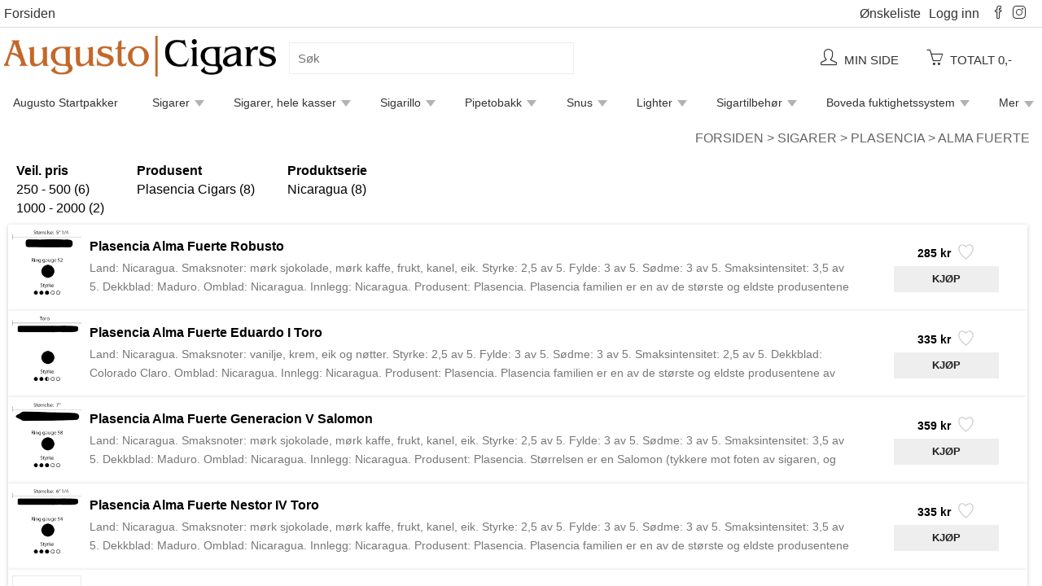

--- FILE ---
content_type: text/html;charset=UTF-8
request_url: https://store.augusto.no/nettbutikk/Sigarer/Plasencia/Alma%20Fuerte?p1=16003&p2=20469&p3=20472&categoryId=20472
body_size: 29917
content:
<!DOCTYPE html>
<html lang="no">


<head><meta charset="UTF-8" /><meta name="viewport" content="width=device-width, initial-scale=1" /><script type="text/javascript" src="https://ajax.googleapis.com/ajax/libs/jquery/1.9.0/jquery.min.js"></script>
<script type="text/javascript" src="../../../wicket/resource/org.apache.wicket.ajax.AbstractDefaultAjaxBehavior/res/js/wicket-ajax-jquery-ver-D3239D205A141302AD40C53B15219F57.js"></script>
<script type="text/javascript" src="../../../wicket/resource/org.apache.wicket.ajax.AbstractDefaultAjaxBehavior/res/js/wicket-ajax-jquery-debug-ver-61D3B0B0C30B7115338004E0F34269E0.js"></script>
<script type="text/javascript" id="wicket-ajax-base-url">
/*<![CDATA[*/
Wicket.Ajax.baseUrl="nettbutikk/Sigarer/Plasencia/Alma%20Fuerte?p1=16003&amp;p2=20469&amp;p3=20472&amp;categoryId=20472";
/*]]>*/
</script>
<script type="text/javascript" src="/js/jquery.mobile.custom.js"></script>
<script type="text/javascript" src="../../../wicket/resource/no.deltasoft.webshop.web.panel.menu.menuline.MenuLinePanel/MenuLinePanel-ver-5500820135DD26B4352C90AC1FED04A3.js"></script>
<link rel="stylesheet" type="text/css" href="https://cdnjs.cloudflare.com/ajax/libs/simple-line-icons/2.4.1/css/simple-line-icons.css" />
<script type="text/javascript" src="../../../wicket/resource/no.deltasoft.webshop.web.panel.menu.MenuPanel2/MenuPanel2-ver-558CD893132BFEBC7F0CA37FA2E82BB1.js"></script>

	<title>Alma Fuerte</title>
	
	<script type="text/javascript">
/*<![CDATA[*/

	
	   $( document ).ready(function() {
	        console.log( "document loaded" );
	        
			$("a.adjust_button").on("click", function() {
				
				var $button = $(this);
				var oldValue = $button.parent().find("input").val();
				
				if ($button.text() == "+") {
					var newVal = parseFloat(oldValue) + 1;
				} 
				else {
					// Don't allow decrementing below zero
					if (oldValue > 1) {
						var newVal = parseFloat(oldValue) - 1;
					} 
					else {
						newVal = 1;}
				}
				$button.parent().find("input").val(newVal);
				return false;
			});

	    });
	
	
/*]]>*/
</script>
	
	<style type="text/css">
/*<![CDATA[*/

		
		div.private_customer:hover {
			background-color: #015b79 !important; 
		}
		
		div.business_customer:hover {
			background-color: #d4cece !important;
		}
	
	
/*]]>*/
</style>
	
<link rel="stylesheet" type="text/css" href="../../../css/base.css?d=1764931482533" />
<link rel="stylesheet" type="text/css" href="../../../css/digifix_white_lines_new.css?d=1631194846829" />
<script type="text/javascript" id="tracking">
/*<![CDATA[*/
(function(i,s,o,g,r,a,m){i['GoogleAnalyticsObject']=r;i[r]=i[r]||function(){(i[r].q=i[r].q||[]).push(arguments)},i[r].l=1*new Date();a=s.createElement(o),m=s.getElementsByTagName(o)[0];a.async=1;a.src=g;m.parentNode.insertBefore(a,m)})(window,document,'script','//www.google-analytics.com/analytics.js','ga');ga('create', '37222948');ga('send', 'pageview');
/*]]>*/
</script>
<script type="text/javascript" src="../../../wicket/resource/no.deltasoft.webshop.web.page.WebshopPage/WebshopPage-ver-78B85413D732247B40B860660127673B.js"></script>
<link rel="icon" type="image/png" href="https://store.augusto.no/image/530/upload/Gar-new_transp-bkgrd_32px.png" sizes="32x32" />
<style>
  .wrap_menu2 { background-color: #ffffff; }
  .wrap_menu2 .wrap_menu_line0 a { color: #333; }
  .wrap_menu_line0 { background-color: #ffffff; border-bottom: 1px solid #ddd; }
  .wrap_menu_line3 { font-size: 14px; }
  .menu_bar_logo { opacity: 1; transition: .5s ease; }
  .menu_bar_logo:hover {opacity: 0.6}
  .menuItem:hover .dropdown-content { visibility: visible; background-color: #a0a0a0; opacity: 0.95; z-index: 1000;}
  .lastmenuItem:hover .dropdown-contentAll {visibility: visible; background-color: #a0a0a0; opacity: 0.95;}
  .menuItem:hover {background-color: #a0a0a0;}
  .menuItemVertical > a.cat1 {font-size: 16px; font-weight: bold; display: inline;}
  .menuLineParent .cat2 > a {font-weight: bold; font-size: 14px; display: inline;}
  .menuLineParent .menuItemVertical .cat2 > a {font-size: 14px;}
  .menuLineParent .cat3 > a {font-size: 12px; display: block; line-height: 12px}
</style><meta name="keywords" content="kjøp,kjøpe,webshop,nettbutikk,online,X15,Bøker,Destino al Siglo,Savinelli,Artesano del Tobacco,Viva la Vida,El Pulpo,Disciple,Endre leveringsmetode,Cigar Oasis,Augusto Startpakker,3 flammer,*Testvare,Pipeoppbevaring,Pipeaskebegre,Pipelightere,Pipeaskebegre,Tobakkspung/etui,Polering,Pipestativer,Pipefiltre,Pipelightere,Piperensere,Kaffe,Piper,Les Fines Lames,Jul 2018,Humidor Notes,Kurs,Vokslys,4 flammer,Rafael Gonzaelz,Vegueros,Trinidad,Vann,Bolivar,Humidortilbehør,León Jimenes,CAO,Jean Claude,Macarena,Fratello,Bordlightere,Bare-Samplere,120 Aniversario,Escogios,Frakt,Tilbehør,Pipefiltre,Pipeverktøy,Tobakkspunger/etuier,Piperensere,Pipestativer,Polering,Pipeverktøy,Luktfjerning,Smoking Jacket,Tjenester,Juan Lopez,Fyrstikker,Arrangementer,*Velkommen!,Frakt,Furia,Kendal,San Cristobal,Utstyr,Veracruz,Butler,Humidorskap,Adorini,Dunhill,Fuktighetsmålere,Tatuaje,Fuktighetssystem,Leaf by Oscar,NUB,La Rica,Pitbull,Warped,Nicarao,La Ley,Principle,Paradiso,Skap,Små (ca. 30 sigarer),Holdere,Reservedeler,Gavekort,Julius Caeser ,Aging Room,Cain,Northern Briars,Arte,Lorenzo,Sin Compromiso,Drew Estate,Sigarlim,Pesse Canoe,Macanudo,E.P Carrillo,Encore,Stormlighter,Sancho Panza,La Historia,Perdomo,30th Anniversary,Dias de Gloria,Cosecha 151,1926 Series,Classic,1964 Anniversary,Family Reserve,Aged By Augusto,Smoking Moses,1 flamme,Lighter,Sigarkutter,3 flammer,2 flammer,Palio,Cosecha 146,Alec Bradley,Reserva Original,Punch,Quai d´Orsay,Cohiba,Alma Fuerte,Sigarer, hele kasser,Cubanske,Hoyo de Monterrey,Cuesta Rey,Cojonu 2003,Xikar,Rey del Mundo,Havana VI,Opus X,La Estancia,St. Dupont,St. Dupont,Prometheus,Liga Privada,Tattoo,Black 1970,Cabaiguan,Nuevitas,Saint Lus Rey,Juan Lopez,Brick House,24K,Cuaba,ace,Baron,frid,Kozmo,LD,Julegavepakke No. 3,Julegavepakke No. 1,SNØ,Julegave,Julegavepakke No. 2,Integra Boost,La Aroma del Caribe,Cesare Barontini,CSWC,Smoking Moses,Lighter,Pipelighter,Black Gold,Emerald,Ruby,XO,Bellas Artes,Blend 15,Enclave,Last Call,New World,San Lotano,Gatekeeper,Black Market,MAXX,Prensado,Project 40,Kintsugi,Magic Toast,Tempus,Magnum,8-5-8,Classic (Connecticut),Juarez,ESG,Esquire,VSG,107,La Imperiosa,1495,ADN,Original (Blue label),Principes,Limited Edition,Double Connecticut,Le Carême,Le Patissier,Centro Fino,Double Maduro,Andalusian Bull,1901,Origins,Cameroon Cabinet,1973,Daughters of the wind,Four Kicks,Limited,Jericho Hill,Shade,Flor de Las Antillas,La Antiguedad,Le Bijou,Exclusivo,Decade,Melanio,Grand Reserve,LB1,Number 6,Sun Grown,Quattro,1903 Cameroon,Corojo,Aurora,1985,Løsvekt,Nicaragua,Maispipe,Ozgener Family Cigars,Augusto Cigars 25 år,BPK,100 Años,Triunfador,Cuba,Mi Amor,Don Pepin Garcia,Sixty,2006 San Andres,Bic,Glenwood,ALR,Diamond Crown,Maximus,15th Anniversary,Royale,Air Bender,Clasico,Especial,Dope,Dyno,The Judge,The American,Le Petit,K by Karen,Cameroon,Sky,Habano,Don Kiki,Kuttere,Les Fines Lames,Cojonu 2006,Seleccion De Cazador,Black Label,Dunhill,Perfec,White Label,Chacom,Barberpole,Original Blend,Pipeoppbevaring,Gold Label,25th Anniversary,Akrylhumidor,La Gloria Cubana,Por Larrañaga,Ramon Allones,Romeo y Julieta,10th Anniversary,Middels (ca. 75 sigarer),Vegas Cubanas (VC),Peterson,La Promesa,PDR,Criollito,Desflorado,Buena Vista,Vasco de Gama,Meerapfel,Madrigal,Sigarillo,Davidoff,Escurio,Oliva,Alma Del Campo,Arturo Fuente,Perla del Mar,Shade,Maduro,Plasencia,Jose L. Piedra,Zippo,Sigarer,Samuel Gawith,Year of the Snake,Pasión,Seed to smoke,Ligero,Alma del Cielo,Blood Medicine,Lagret-linje,Diverse,Oz Family Cigars,Aramas,Firsat,Bosphorus,Karatoba,Karatoba,Bosphorus,White Elephant,Broadway,Blue (Honduras),Vintage 12 Years,Cabinet,Jamie Garcia,Parker of London,Store (over 100 sigarer),Olmec,2012,E.R.H,Mexcian Experiment,Houseblend,El Rey de la Caída,BBB,La Preferida,No. 7,Horacio,Løs,Porsjon,Rattrays,Vauen,Barling Trafalgar,Asylum,Montosa,La Paz,La Nox,LFD,Antaño,Year of the Horse,Bulier,Edicion Limitada,Vegas Robaina,Snus,Snusbonden,Partagas,La Opulencia,El Jocko,La Gran Oferta,Foundation Cigars,The Tabernacle,Ronson,Joya de Nicaragua,Mi Querida,Fausto,Charter Oak,20th Anniversary,Blindsmaking,*Augusto Cigars Samplers,1880,Quorum,1502,Ashton,Condega,Serie F,Edicion Especial,Pipetilbehør,Santa Clara,CSWC,The Edge,Vintage-serie,Las Calaveras,Double Ligero,Mil Dias,Cedro Deluxe,Flor de Oliva,Serie G,Padrón,Askebeger,Sigaretui,Fuktighet,Zino,Preferidos,Breva Royal,Sigartilbehør,Chinchalero,Boveda Pack,AJ Fernandez,Boveda fuktighetssystem,Montecristo,Quintero,Humidorer,Rocky Patel,Casdagli,Endre leveringsmetode,Crowned Heads,Charatan,Casa Turrent,My Father,Sobremesa,Pipetobakk,H. Upmann,Reisehumidor,Diplomaticos,Reserva 1898,Alma Del Fuego,Nørding,Cornelius & Anthony,Cosecha 149,Sigarguide" /><link rel="canonical" href="https://store.augusto.no/nettbutikk?categoryId=20472"/><script type="text/javascript" >
/*<![CDATA[*/
Wicket.Event.add(window, "domready", function(event) { 
Wicket.Ajax.ajax({"u":"./Alma%20Fuerte?-1.0-bodyContainer-productPanel-product_form-repeating_span-1-fragment_container-price_buy-wishlist-togglewish&p1=16003&p2=20469&p3=20472&categoryId=20472","m":"POST","c":"WishlistPanel_294247_togglewish","f":"ProductPanelColumn_product_form","i":"veil","e":"click"});;
Wicket.Ajax.ajax({"u":"./Alma%20Fuerte?-1.0-bodyContainer-productPanel-product_form-repeating_span-1-fragment_container-price_buy-buy_item&p1=16003&p2=20469&p3=20472&categoryId=20472","m":"POST","c":"buy_item_294247","f":"ProductPanelColumn_product_form","sc":"repeating_span:1:fragment_container:price_buy:buy_item","i":"veil","e":"click","pd":true});;
Wicket.Ajax.ajax({"u":"./Alma%20Fuerte?-1.0-bodyContainer-productPanel-product_form-repeating_span-2-fragment_container-price_buy-wishlist-togglewish&p1=16003&p2=20469&p3=20472&categoryId=20472","m":"POST","c":"WishlistPanel_314679_togglewish","f":"ProductPanelColumn_product_form","i":"veil","e":"click"});;
Wicket.Ajax.ajax({"u":"./Alma%20Fuerte?-1.0-bodyContainer-productPanel-product_form-repeating_span-2-fragment_container-price_buy-buy_item&p1=16003&p2=20469&p3=20472&categoryId=20472","m":"POST","c":"buy_item_314679","f":"ProductPanelColumn_product_form","sc":"repeating_span:2:fragment_container:price_buy:buy_item","i":"veil","e":"click","pd":true});;
Wicket.Ajax.ajax({"u":"./Alma%20Fuerte?-1.0-bodyContainer-productPanel-product_form-repeating_span-3-fragment_container-price_buy-wishlist-togglewish&p1=16003&p2=20469&p3=20472&categoryId=20472","m":"POST","c":"WishlistPanel_292451_togglewish","f":"ProductPanelColumn_product_form","i":"veil","e":"click"});;
Wicket.Ajax.ajax({"u":"./Alma%20Fuerte?-1.0-bodyContainer-productPanel-product_form-repeating_span-3-fragment_container-price_buy-buy_item&p1=16003&p2=20469&p3=20472&categoryId=20472","m":"POST","c":"buy_item_292451","f":"ProductPanelColumn_product_form","sc":"repeating_span:3:fragment_container:price_buy:buy_item","i":"veil","e":"click","pd":true});;
Wicket.Ajax.ajax({"u":"./Alma%20Fuerte?-1.0-bodyContainer-productPanel-product_form-repeating_span-4-fragment_container-price_buy-wishlist-togglewish&p1=16003&p2=20469&p3=20472&categoryId=20472","m":"POST","c":"WishlistPanel_292450_togglewish","f":"ProductPanelColumn_product_form","i":"veil","e":"click"});;
Wicket.Ajax.ajax({"u":"./Alma%20Fuerte?-1.0-bodyContainer-productPanel-product_form-repeating_span-4-fragment_container-price_buy-buy_item&p1=16003&p2=20469&p3=20472&categoryId=20472","m":"POST","c":"buy_item_292450","f":"ProductPanelColumn_product_form","sc":"repeating_span:4:fragment_container:price_buy:buy_item","i":"veil","e":"click","pd":true});;
Wicket.Ajax.ajax({"u":"./Alma%20Fuerte?-1.0-bodyContainer-productPanel-product_form-repeating_span-5-fragment_container-price_buy-wishlist-togglewish&p1=16003&p2=20469&p3=20472&categoryId=20472","m":"POST","c":"WishlistPanel_351409_togglewish","f":"ProductPanelColumn_product_form","i":"veil","e":"click"});;
Wicket.Ajax.ajax({"u":"./Alma%20Fuerte?-1.0-bodyContainer-productPanel-product_form-repeating_span-5-fragment_container-price_buy-buy_item&p1=16003&p2=20469&p3=20472&categoryId=20472","m":"POST","c":"buy_item_351409","f":"ProductPanelColumn_product_form","sc":"repeating_span:5:fragment_container:price_buy:buy_item","i":"veil","e":"click","pd":true});;
Wicket.Ajax.ajax({"u":"./Alma%20Fuerte?-1.0-bodyContainer-productPanel-product_form-repeating_span-6-fragment_container-price_buy-wishlist-togglewish&p1=16003&p2=20469&p3=20472&categoryId=20472","m":"POST","c":"WishlistPanel_341349_togglewish","f":"ProductPanelColumn_product_form","i":"veil","e":"click"});;
Wicket.Ajax.ajax({"u":"./Alma%20Fuerte?-1.0-bodyContainer-productPanel-product_form-repeating_span-6-fragment_container-price_buy-buy_item&p1=16003&p2=20469&p3=20472&categoryId=20472","m":"POST","c":"buy_item_341349","f":"ProductPanelColumn_product_form","sc":"repeating_span:6:fragment_container:price_buy:buy_item","i":"veil","e":"click","pd":true});;
Wicket.Ajax.ajax({"u":"./Alma%20Fuerte?-1.0-bodyContainer-productPanel-product_form-repeating_span-7-fragment_container-price_buy-wishlist-togglewish&p1=16003&p2=20469&p3=20472&categoryId=20472","m":"POST","c":"WishlistPanel_351415_togglewish","f":"ProductPanelColumn_product_form","i":"veil","e":"click"});;
Wicket.Ajax.ajax({"u":"./Alma%20Fuerte?-1.0-bodyContainer-productPanel-product_form-repeating_span-7-fragment_container-price_buy-buy_item&p1=16003&p2=20469&p3=20472&categoryId=20472","m":"POST","c":"buy_item_351415","f":"ProductPanelColumn_product_form","sc":"repeating_span:7:fragment_container:price_buy:buy_item","i":"veil","e":"click","pd":true});;
Wicket.Ajax.ajax({"u":"./Alma%20Fuerte?-1.0-bodyContainer-productPanel-product_form-repeating_span-8-fragment_container-price_buy-wishlist-togglewish&p1=16003&p2=20469&p3=20472&categoryId=20472","m":"POST","c":"WishlistPanel_318086_togglewish","f":"ProductPanelColumn_product_form","i":"veil","e":"click"});;
Wicket.Ajax.ajax({"u":"./Alma%20Fuerte?-1.0-bodyContainer-productPanel-product_form-repeating_span-8-fragment_container-price_buy-buy_item&p1=16003&p2=20469&p3=20472&categoryId=20472","m":"POST","c":"buy_item_318086","f":"ProductPanelColumn_product_form","sc":"repeating_span:8:fragment_container:price_buy:buy_item","i":"veil","e":"click","pd":true});;
Wicket.Event.publish(Wicket.Event.Topic.AJAX_HANDLERS_BOUND);
;});
/*]]>*/
</script>
</head>
<body style="margin: 0; padding: 0; border: 0;" class="index_home">
<div class="page Background-Image">
	
		  
		  
		
		<div class="wrap_menu2">
		
			<form id="id1" method="post" action="./Alma%20Fuerte?-1.-menu-form&amp;p1=16003&amp;p2=20469&amp;p3=20472&amp;categoryId=20472">
				
				<div class="wrap_menu_panel_line wrap_menu_line0">
					<div class="menu_panel menu_line0">
						<div class="wrap_menu_line0_top_left_html"><a href='/'>Forsiden</a></div>
						<div class="wrap_menu_line0_links">

								<a href="./Alma%20Fuerte?-1.-menu-form-link_wishlist&amp;p1=16003&amp;p2=20469&amp;p3=20472&amp;categoryId=20472" class="wishlist">Ønskeliste<span id="MenuPanel2_wishlist_count" style="display:none" data-wicket-placeholder></span></a>
								
								<a href="/login" class="login">Logg inn</a>
								
								
								<div><a href="https://www.facebook.com/AugustoCigars/" target="_blank"><i class="icon-social-facebook icons"></i></a><a href="https://www.instagram.com/augustocigars/" target="_blank"><i class="icon-social-instagram icons"></i></a></div>
								
								
						</div>
					</div>
				</div>
				
				<div class="wrap_menu_panel_line wrap_menu_line1">
					<div class="menu_panel menu_line1">
							
						<div class="menu_mobile_logo">
							<a href="/"><img class="mobile_shop_logo" src="/image/530/530_logo.png?lm=1680108956575"/></a>
						</div>
						
						<div class="menu_shop_name">
							<a href="/">
								Augusto Cigars
							</a>
						</div>
							
					</div>
				</div>
				
				<div class="wrap_menu_panel_line wrap_menu_line2">
					<div class="menu_panel menu_line2">
					
						<div class="menu_logo">
							<a href="/"><img class="menu_bar_logo" src="/image/530/530_logo.png?lm=1680108956575"/></a>
						</div>
		
						<div class="menu_menu_icon">
							<a href="#" class="show-code" onclick="toggleCategory();">
								<i class="icon-menu icons"></i>
							</a>
						</div>
							
						<div class="search_container">
								<input class="new_search" value="" type="text" placeholder="Søk" name="searchf">
						</div>
						
						<div class="wrap_cart_and_buttons">
																							
							<div class="menu_cart_amount">
		
								<a href="/mypage">
									<span class="menu_my_page_wrap">
										<span>
											<i class="icon-user icons"></i>
										</span>
										
										<span class="cart_amount">Min side</span>
										
									</span>
								</a>&nbsp;
								<a href="/cart" id="linkCart">
									<span class="menu_cart_wrap">
										<div class="add_item_box">
		
	<span class="add_item_text">
		Varen er lagt i handlekurven
	 </span>

</div>
										
										<span>
											<i class="icon-basket icons"></i>
										</span>
										
										<span class="cart_amount">Totalt 0,-</span>
										
										
										
									</span>
								</a>
		
							</div>
		
						</div>
					
						<span class="menu_login_icon">
							<a href="./Alma%20Fuerte?-1.-menu-form-responsive_menu_login&amp;p1=16003&amp;p2=20469&amp;p3=20472&amp;categoryId=20472" class="show-code">
								<i class="icon-user icons"></i>
							</a>
						</span>
		
						<span class="menu_basket_icon">
							<a href="/cart" class="show-code" id="responsiveCart">
								<div class="add_item_box">
		
	<span class="add_item_text">
		Varen er lagt i handlekurven
	 </span>

</div>
								<i class="icon-basket icons"></i>
								
							</a>
						</span>
						
					</div>
				</div>
				
				<div class="wrap_menu_panel_line wrap_menu_line3">
					<div class="menu_panel menu_line3">
						
		<div class="menuLineParent">
			<div class="menuLine">
				<div class="menuItem" catid="16173">
					
			<div class="dropbtn-container">
				<a class="dropbtn" href="../../Augusto%20Startpakker?p1=16173&amp;p2=0&amp;p3=0&amp;categoryId=16173">Augusto Startpakker</a>
				<a class="dropbtn dropbtn-blocker" href="#" onclick="return false;">Augusto Startpakker</a>
			</div>
			
		
				</div><div class="menuItem notempty selected" catid="16003">
					
			<div class="dropbtn-container">
				<a class="dropbtn" href="../../Sigarer?p1=16003&amp;p2=0&amp;p3=0&amp;categoryId=16003">Sigarer</a>
				<a class="dropbtn dropbtn-blocker" href="#" onclick="return false;">Sigarer</a>
			</div>
			<div class="dropdown-content"> <!-- class may be replaced with dropdown-contentVertical -->
				
		
		<div class="cat2">
			<a href="../1502?p1=16003&amp;p2=21414&amp;p3=0&amp;categoryId=21414">1502</a>
			<div class="cat3">
				<a href="../1502/Black%20Gold?p1=16003&amp;p2=21414&amp;p3=21716&amp;categoryId=21716">Black Gold</a>
			</div><div class="cat3">
				<a href="../1502/Emerald?p1=16003&amp;p2=21414&amp;p3=21717&amp;categoryId=21717">Emerald</a>
			</div><div class="cat3">
				<a href="../1502/Nicaragua?p1=16003&amp;p2=21414&amp;p3=21815&amp;categoryId=21815">Nicaragua</a>
			</div><div class="cat3">
				<a href="../1502/Ruby?p1=16003&amp;p2=21414&amp;p3=21718&amp;categoryId=21718">Ruby</a>
			</div><div class="cat3">
				<a href="../1502/XO?p1=16003&amp;p2=21414&amp;p3=21719&amp;categoryId=21719">XO</a>
			</div>
		</div><div class="cat2">
			<a href="../Aging%20Room?p1=16003&amp;p2=20674&amp;p3=0&amp;categoryId=20674">Aging Room</a>
			<div class="cat3">
				<a href="../Aging%20Room/Quattro?p1=16003&amp;p2=20674&amp;p3=21789&amp;categoryId=21789">Quattro</a>
			</div>
		</div><div class="cat2">
			<a href="../AJ%20Fernandez?p1=16003&amp;p2=16592&amp;p3=0&amp;categoryId=16592">AJ Fernandez</a>
			<div class="cat3">
				<a href="../AJ%20Fernandez/Bellas%20Artes?p1=16003&amp;p2=16592&amp;p3=21720&amp;categoryId=21720">Bellas Artes</a>
			</div><div class="cat3">
				<a href="../AJ%20Fernandez/Dias%20de%20Gloria?p1=16003&amp;p2=16592&amp;p3=22731&amp;categoryId=22731">Dias de Gloria</a>
			</div><div class="cat3">
				<a href="../AJ%20Fernandez/Enclave?p1=16003&amp;p2=16592&amp;p3=21722&amp;categoryId=21722">Enclave</a>
			</div><div class="cat3">
				<a href="../AJ%20Fernandez/Last%20Call?p1=16003&amp;p2=16592&amp;p3=21723&amp;categoryId=21723">Last Call</a>
			</div><div class="cat3">
				<a href="../AJ%20Fernandez/New%20World?p1=16003&amp;p2=16592&amp;p3=21724&amp;categoryId=21724">New World</a>
			</div><div class="cat3">
				<a href="../AJ%20Fernandez/San%20Lotano?p1=16003&amp;p2=16592&amp;p3=21725&amp;categoryId=21725">San Lotano</a>
			</div>
		</div><div class="cat2">
			<a href="../Artesano%20del%20Tobacco?p1=16003&amp;p2=23035&amp;p3=0&amp;categoryId=23035">Artesano del Tobacco</a>
			<div class="cat3">
				<a href="../Artesano%20del%20Tobacco/El%20Pulpo?p1=16003&amp;p2=23035&amp;p3=23037&amp;categoryId=23037">El Pulpo</a>
			</div><div class="cat3">
				<a href="../Artesano%20del%20Tobacco/Viva%20la%20Vida?p1=16003&amp;p2=23035&amp;p3=23036&amp;categoryId=23036">Viva la Vida</a>
			</div>
		</div><div class="cat2">
			<a href="../Arturo%20Fuente?p1=16003&amp;p2=16004&amp;p3=0&amp;categoryId=16004">Arturo Fuente</a>
			<div class="cat3">
				<a href="../Arturo%20Fuente/8-5-8?p1=16003&amp;p2=16004&amp;p3=21735&amp;categoryId=21735">8-5-8</a>
			</div><div class="cat3">
				<a href="../Arturo%20Fuente/Breva%20Royal?p1=16003&amp;p2=16004&amp;p3=21736&amp;categoryId=21736">Breva Royal</a>
			</div><div class="cat3">
				<a href="../Arturo%20Fuente/Destino%20al%20Siglo?p1=16003&amp;p2=16004&amp;p3=23028&amp;categoryId=23028">Destino al Siglo</a>
			</div><div class="cat3">
				<a href="../Arturo%20Fuente/Opus%20X?p1=16003&amp;p2=16004&amp;p3=22737&amp;categoryId=22737">Opus X</a>
			</div>
		</div><div class="cat2">
			<a href="../Ashton?p1=16003&amp;p2=16006&amp;p3=0&amp;categoryId=16006">Ashton</a>
			<div class="cat3">
				<a href="../Ashton/Cabinet?p1=16003&amp;p2=16006&amp;p3=23376&amp;categoryId=23376">Cabinet</a>
			</div><div class="cat3">
				<a href="../Ashton/Classic%20%28Connecticut%29?p1=16003&amp;p2=16006&amp;p3=21737&amp;categoryId=21737">Classic (Connecticut)</a>
			</div><div class="cat3">
				<a href="../Ashton/VSG?p1=16003&amp;p2=16006&amp;p3=21740&amp;categoryId=21740">VSG</a>
			</div>
		</div><div class="cat2">
			<a href="../Asylum?p1=16003&amp;p2=23554&amp;p3=0&amp;categoryId=23554">Asylum</a>
			
		</div><div class="cat2">
			<a href="../*Augusto%20Cigars%20Samplers?p1=16003&amp;p2=16209&amp;p3=0&amp;categoryId=16209">*Augusto Cigars Samplers</a>
			<div class="cat3">
				<a href="../*Augusto%20Cigars%20Samplers/Blindsmaking?p1=16003&amp;p2=16209&amp;p3=22640&amp;categoryId=22640">Blindsmaking</a>
			</div>
		</div><div class="cat2">
			<a href="../Aurora?p1=16003&amp;p2=16007&amp;p3=0&amp;categoryId=16007">Aurora</a>
			<div class="cat3">
				<a href="../Aurora/100%20A%C3%B1os?p1=16003&amp;p2=16007&amp;p3=21806&amp;categoryId=21806">100 Años</a>
			</div><div class="cat3">
				<a href="../Aurora/107?p1=16003&amp;p2=16007&amp;p3=21741&amp;categoryId=21741">107</a>
			</div><div class="cat3">
				<a href="../Aurora/1903%20Cameroon?p1=16003&amp;p2=16007&amp;p3=21745&amp;categoryId=21745">1903 Cameroon</a>
			</div><div class="cat3">
				<a href="../Aurora/1985?p1=16003&amp;p2=16007&amp;p3=21743&amp;categoryId=21743">1985</a>
			</div><div class="cat3">
				<a href="../Aurora/ADN?p1=16003&amp;p2=16007&amp;p3=21744&amp;categoryId=21744">ADN</a>
			</div><div class="cat3">
				<a href="../Aurora/Preferidos?p1=16003&amp;p2=16007&amp;p3=21746&amp;categoryId=21746">Preferidos</a>
			</div><div class="cat3">
				<a href="../Aurora/Principes?p1=16003&amp;p2=16007&amp;p3=21747&amp;categoryId=21747">Principes</a>
			</div>
		</div><div class="cat2">
			<a href="../Brick%20House?p1=16003&amp;p2=18901&amp;p3=0&amp;categoryId=18901">Brick House</a>
			<div class="cat3">
				<a href="../Brick%20House/Classic?p1=16003&amp;p2=18901&amp;p3=18727&amp;categoryId=18727">Classic</a>
			</div><div class="cat3">
				<a href="../Brick%20House/Double%20Connecticut?p1=16003&amp;p2=18901&amp;p3=21748&amp;categoryId=21748">Double Connecticut</a>
			</div><div class="cat3">
				<a href="../Brick%20House/Maduro?p1=16003&amp;p2=18901&amp;p3=21749&amp;categoryId=21749">Maduro</a>
			</div>
		</div><div class="cat2">
			<a href="../Casa%20Turrent?p1=16003&amp;p2=20083&amp;p3=0&amp;categoryId=20083">Casa Turrent</a>
			<div class="cat3">
				<a href="../Casa%20Turrent/1880?p1=16003&amp;p2=20083&amp;p3=21750&amp;categoryId=21750">1880</a>
			</div>
		</div><div class="cat2">
			<a href="../Charatan?p1=16003&amp;p2=20043&amp;p3=0&amp;categoryId=20043">Charatan</a>
			<div class="cat3">
				<a href="../Charatan/Maduro?p1=16003&amp;p2=20043&amp;p3=21749&amp;categoryId=21749">Maduro</a>
			</div>
		</div><div class="cat2">
			<a href="../Condega?p1=16003&amp;p2=22416&amp;p3=0&amp;categoryId=22416">Condega</a>
			<div class="cat3">
				<a href="../Condega/Limited%20Edition?p1=16003&amp;p2=22416&amp;p3=21780&amp;categoryId=21780">Limited Edition</a>
			</div><div class="cat3">
				<a href="../Condega/Serie%20F?p1=16003&amp;p2=22416&amp;p3=22417&amp;categoryId=22417">Serie F</a>
			</div>
		</div><div class="cat2">
			<a href="../Crowned%20Heads?p1=16003&amp;p2=20608&amp;p3=0&amp;categoryId=20608">Crowned Heads</a>
			<div class="cat3">
				<a href="../Crowned%20Heads/Blood%20Medicine?p1=16003&amp;p2=20608&amp;p3=23317&amp;categoryId=23317">Blood Medicine</a>
			</div><div class="cat3">
				<a href="../Crowned%20Heads/Broadway?p1=16003&amp;p2=20608&amp;p3=23361&amp;categoryId=23361">Broadway</a>
			</div><div class="cat3">
				<a href="../Crowned%20Heads/Jericho%20Hill?p1=16003&amp;p2=20608&amp;p3=21756&amp;categoryId=21756">Jericho Hill</a>
			</div><div class="cat3">
				<a href="../Crowned%20Heads/Juarez?p1=16003&amp;p2=20608&amp;p3=21757&amp;categoryId=21757">Juarez</a>
			</div><div class="cat3">
				<a href="../Crowned%20Heads/Las%20Calaveras?p1=16003&amp;p2=20608&amp;p3=21759&amp;categoryId=21759">Las Calaveras</a>
			</div><div class="cat3">
				<a href="../Crowned%20Heads/Le%20Patissier?p1=16003&amp;p2=20608&amp;p3=21761&amp;categoryId=21761">Le Patissier</a>
			</div><div class="cat3">
				<a href="../Crowned%20Heads/Mil%20Dias?p1=16003&amp;p2=20608&amp;p3=21762&amp;categoryId=21762">Mil Dias</a>
			</div>
		</div><div class="cat2">
			<a href="../Cubanske?p1=16003&amp;p2=16032&amp;p3=0&amp;categoryId=16032">Cubanske</a>
			<div class="cat3">
				<a href="../Cubanske/Cohiba?p1=16003&amp;p2=16032&amp;p3=19094&amp;categoryId=19094">Cohiba</a>
			</div><div class="cat3">
				<a href="../Cubanske/Hoyo%20de%20Monterrey?p1=16003&amp;p2=16032&amp;p3=19096&amp;categoryId=19096">Hoyo de Monterrey</a>
			</div><div class="cat3">
				<a href="../Cubanske/H.%20Upmann?p1=16003&amp;p2=16032&amp;p3=19125&amp;categoryId=19125">H. Upmann</a>
			</div><div class="cat3">
				<a href="../Cubanske/Jose%20L.%20Piedra?p1=16003&amp;p2=16032&amp;p3=21681&amp;categoryId=21681">Jose L. Piedra</a>
			</div><div class="cat3">
				<a href="../Cubanske/Juan%20Lopez?p1=16003&amp;p2=16032&amp;p3=20066&amp;categoryId=20066">Juan Lopez</a>
			</div><div class="cat3">
				<a href="../Cubanske/Montecristo?p1=16003&amp;p2=16032&amp;p3=19097&amp;categoryId=19097">Montecristo</a>
			</div><div class="cat3">
				<a href="../Cubanske/Partagas?p1=16003&amp;p2=16032&amp;p3=19098&amp;categoryId=19098">Partagas</a>
			</div><div class="cat3">
				<a href="../Cubanske/Por%20Larra%C3%B1aga?p1=16003&amp;p2=16032&amp;p3=19124&amp;categoryId=19124">Por Larrañaga</a>
			</div><div class="cat3">
				<a href="../Cubanske/Punch?p1=16003&amp;p2=16032&amp;p3=19099&amp;categoryId=19099">Punch</a>
			</div><div class="cat3">
				<a href="../Cubanske/Quintero?p1=16003&amp;p2=16032&amp;p3=19100&amp;categoryId=19100">Quintero</a>
			</div><div class="cat3">
				<a href="../Cubanske/Rafael%20Gonzaelz?p1=16003&amp;p2=16032&amp;p3=20609&amp;categoryId=20609">Rafael Gonzaelz</a>
			</div><div class="cat3">
				<a href="../Cubanske/Ramon%20Allones?p1=16003&amp;p2=16032&amp;p3=19101&amp;categoryId=19101">Ramon Allones</a>
			</div><div class="cat3">
				<a href="../Cubanske/Romeo%20y%20Julieta?p1=16003&amp;p2=16032&amp;p3=19104&amp;categoryId=19104">Romeo y Julieta</a>
			</div><div class="cat3">
				<a href="../Cubanske/Saint%20Lus%20Rey?p1=16003&amp;p2=16032&amp;p3=22772&amp;categoryId=22772">Saint Lus Rey</a>
			</div><div class="cat3">
				<a href="../Cubanske/Trinidad?p1=16003&amp;p2=16032&amp;p3=19102&amp;categoryId=19102">Trinidad</a>
			</div><div class="cat3">
				<a href="../Cubanske/Vegas%20Robaina?p1=16003&amp;p2=16032&amp;p3=23567&amp;categoryId=23567">Vegas Robaina</a>
			</div><div class="cat3">
				<a href="../Cubanske/Vegueros?p1=16003&amp;p2=16032&amp;p3=19103&amp;categoryId=19103">Vegueros</a>
			</div>
		</div><div class="cat2">
			<a href="../Cuesta%20Rey?p1=16003&amp;p2=21163&amp;p3=0&amp;categoryId=21163">Cuesta Rey</a>
			<div class="cat3">
				<a href="../Cuesta%20Rey/Centro%20Fino?p1=16003&amp;p2=21163&amp;p3=21763&amp;categoryId=21763">Centro Fino</a>
			</div><div class="cat3">
				<a href="../Cuesta%20Rey/Maduro?p1=16003&amp;p2=21163&amp;p3=21749&amp;categoryId=21749">Maduro</a>
			</div>
		</div><div class="cat2">
			<a href="../Davidoff?p1=16003&amp;p2=19052&amp;p3=0&amp;categoryId=19052">Davidoff</a>
			<div class="cat3">
				<a href="../Davidoff/Nicaragua?p1=16003&amp;p2=19052&amp;p3=21815&amp;categoryId=21815">Nicaragua</a>
			</div>
		</div><div class="cat2">
			<a href="../Diamond%20Crown?p1=16003&amp;p2=21877&amp;p3=0&amp;categoryId=21877">Diamond Crown</a>
			<div class="cat3">
				<a href="../Diamond%20Crown/Maximus?p1=16003&amp;p2=21877&amp;p3=21878&amp;categoryId=21878">Maximus</a>
			</div>
		</div><div class="cat2">
			<a href="../Don%20Kiki?p1=16003&amp;p2=21912&amp;p3=0&amp;categoryId=21912">Don Kiki</a>
			<div class="cat3">
				<a href="../Don%20Kiki/Barberpole?p1=16003&amp;p2=21912&amp;p3=22410&amp;categoryId=22410">Barberpole</a>
			</div><div class="cat3">
				<a href="../Don%20Kiki/Gold%20Label?p1=16003&amp;p2=21912&amp;p3=22408&amp;categoryId=22408">Gold Label</a>
			</div>
		</div><div class="cat2">
			<a href="../Drew%20Estate?p1=16003&amp;p2=23047&amp;p3=0&amp;categoryId=23047">Drew Estate</a>
			<div class="cat3">
				<a href="../Drew%20Estate/Liga%20Privada?p1=16003&amp;p2=23047&amp;p3=23048&amp;categoryId=23048">Liga Privada</a>
			</div>
		</div><div class="cat2">
			<a href="../E.P%20Carrillo?p1=16003&amp;p2=23054&amp;p3=0&amp;categoryId=23054">E.P Carrillo</a>
			<div class="cat3">
				<a href="../E.P%20Carrillo/La%20Historia?p1=16003&amp;p2=23054&amp;p3=23056&amp;categoryId=23056">La Historia</a>
			</div>
		</div><div class="cat2">
			<a href="../Foundation%20Cigars?p1=16003&amp;p2=22884&amp;p3=0&amp;categoryId=22884">Foundation Cigars</a>
			<div class="cat3">
				<a href="../Foundation%20Cigars/Charter%20Oak?p1=16003&amp;p2=22884&amp;p3=22888&amp;categoryId=22888">Charter Oak</a>
			</div><div class="cat3">
				<a href="../Foundation%20Cigars/Olmec?p1=16003&amp;p2=22884&amp;p3=23435&amp;categoryId=23435">Olmec</a>
			</div><div class="cat3">
				<a href="../Foundation%20Cigars/The%20Tabernacle?p1=16003&amp;p2=22884&amp;p3=22885&amp;categoryId=22885">The Tabernacle</a>
			</div>
		</div><div class="cat2">
			<a href="../Furia?p1=16003&amp;p2=16593&amp;p3=0&amp;categoryId=16593">Furia</a>
			<div class="cat3">
				<a href="../Furia/Lagret-linje?p1=16003&amp;p2=16593&amp;p3=23318&amp;categoryId=23318">Lagret-linje</a>
			</div>
		</div><div class="cat2">
			<a href="../Horacio?p1=16003&amp;p2=23546&amp;p3=0&amp;categoryId=23546">Horacio</a>
			<div class="cat3">
				<a href="../Horacio/Bulier?p1=16003&amp;p2=23546&amp;p3=23556&amp;categoryId=23556">Bulier</a>
			</div><div class="cat3">
				<a href="../Horacio/Classic?p1=16003&amp;p2=23546&amp;p3=18727&amp;categoryId=18727">Classic</a>
			</div><div class="cat3">
				<a href="../Horacio/Edicion%20Limitada?p1=16003&amp;p2=23546&amp;p3=23557&amp;categoryId=23557">Edicion Limitada</a>
			</div><div class="cat3">
				<a href="../Horacio/Maduro?p1=16003&amp;p2=23546&amp;p3=21749&amp;categoryId=21749">Maduro</a>
			</div><div class="cat3">
				<a href="../Horacio/Pasi%C3%B3n?p1=16003&amp;p2=23546&amp;p3=23216&amp;categoryId=23216">Pasión</a>
			</div>
		</div><div class="cat2">
			<a href="../Houseblend?p1=16003&amp;p2=23439&amp;p3=0&amp;categoryId=23439">Houseblend</a>
			<div class="cat3">
				<a href="../Houseblend/El%20Rey%20de%20la%20Ca%C3%ADda?p1=16003&amp;p2=23439&amp;p3=23440&amp;categoryId=23440">El Rey de la Caída</a>
			</div>
		</div><div class="cat2">
			<a href="../Joya%20de%20Nicaragua?p1=16003&amp;p2=22886&amp;p3=0&amp;categoryId=22886">Joya de Nicaragua</a>
			<div class="cat3">
				<a href="../Joya%20de%20Nicaragua/Anta%C3%B1o?p1=16003&amp;p2=22886&amp;p3=23558&amp;categoryId=23558">Antaño</a>
			</div><div class="cat3">
				<a href="../Joya%20de%20Nicaragua/Clasico?p1=16003&amp;p2=22886&amp;p3=21869&amp;categoryId=21869">Clasico</a>
			</div>
		</div><div class="cat2">
			<a href="../Julius%20Caeser%20?p1=16003&amp;p2=18902&amp;p3=0&amp;categoryId=18902">Julius Caeser </a>
			
		</div><div class="cat2">
			<a href="../K%20by%20Karen?p1=16003&amp;p2=21909&amp;p3=0&amp;categoryId=21909">K by Karen</a>
			<div class="cat3">
				<a href="../K%20by%20Karen/25th%20Anniversary?p1=16003&amp;p2=21909&amp;p3=22409&amp;categoryId=22409">25th Anniversary</a>
			</div><div class="cat3">
				<a href="../K%20by%20Karen/Cameroon?p1=16003&amp;p2=21909&amp;p3=21910&amp;categoryId=21910">Cameroon</a>
			</div><div class="cat3">
				<a href="../K%20by%20Karen/Habano?p1=16003&amp;p2=21909&amp;p3=21911&amp;categoryId=21911">Habano</a>
			</div><div class="cat3">
				<a href="../K%20by%20Karen/Maduro?p1=16003&amp;p2=21909&amp;p3=21749&amp;categoryId=21749">Maduro</a>
			</div>
		</div><div class="cat2">
			<a href="../La%20Aroma%20del%20Caribe?p1=16003&amp;p2=16012&amp;p3=0&amp;categoryId=16012">La Aroma del Caribe</a>
			<div class="cat3">
				<a href="../La%20Aroma%20del%20Caribe/Edicion%20Especial?p1=16003&amp;p2=16012&amp;p3=21764&amp;categoryId=21764">Edicion Especial</a>
			</div><div class="cat3">
				<a href="../La%20Aroma%20del%20Caribe/Mi%20Amor?p1=16003&amp;p2=16012&amp;p3=21837&amp;categoryId=21837">Mi Amor</a>
			</div><div class="cat3">
				<a href="../La%20Aroma%20del%20Caribe/Pasi%C3%B3n?p1=16003&amp;p2=16012&amp;p3=23216&amp;categoryId=23216">Pasión</a>
			</div>
		</div><div class="cat2">
			<a href="../La%20Ley?p1=16003&amp;p2=16014&amp;p3=0&amp;categoryId=16014">La Ley</a>
			<div class="cat3">
				<a href="../La%20Ley/Lagret-linje?p1=16003&amp;p2=16014&amp;p3=23318&amp;categoryId=23318">Lagret-linje</a>
			</div>
		</div><div class="cat2">
			<a href="../La%20Preferida?p1=16003&amp;p2=23544&amp;p3=0&amp;categoryId=23544">La Preferida</a>
			<div class="cat3">
				<a href="../La%20Preferida/Lagret-linje?p1=16003&amp;p2=23544&amp;p3=23318&amp;categoryId=23318">Lagret-linje</a>
			</div>
		</div><div class="cat2">
			<a href="../Leaf%20by%20Oscar?p1=16003&amp;p2=16016&amp;p3=0&amp;categoryId=16016">Leaf by Oscar</a>
			<div class="cat3">
				<a href="../Leaf%20by%20Oscar/10th%20Anniversary?p1=16003&amp;p2=16016&amp;p3=22642&amp;categoryId=22642">10th Anniversary</a>
			</div><div class="cat3">
				<a href="../Leaf%20by%20Oscar/2012?p1=16003&amp;p2=16016&amp;p3=23433&amp;categoryId=23433">2012</a>
			</div><div class="cat3">
				<a href="../Leaf%20by%20Oscar/Corojo?p1=16003&amp;p2=16016&amp;p3=21798&amp;categoryId=21798">Corojo</a>
			</div><div class="cat3">
				<a href="../Leaf%20by%20Oscar/Maduro?p1=16003&amp;p2=16016&amp;p3=21749&amp;categoryId=21749">Maduro</a>
			</div>
		</div><div class="cat2">
			<a href="../LFD?p1=16003&amp;p2=16013&amp;p3=0&amp;categoryId=16013">LFD</a>
			<div class="cat3">
				<a href="../LFD/Cameroon%20Cabinet?p1=16003&amp;p2=16013&amp;p3=21767&amp;categoryId=21767">Cameroon Cabinet</a>
			</div><div class="cat3">
				<a href="../LFD/Double%20Ligero?p1=16003&amp;p2=16013&amp;p3=21769&amp;categoryId=21769">Double Ligero</a>
			</div><div class="cat3">
				<a href="../LFD/La%20Nox?p1=16003&amp;p2=16013&amp;p3=21770&amp;categoryId=21770">La Nox</a>
			</div><div class="cat3">
				<a href="../LFD/Ligero?p1=16003&amp;p2=16013&amp;p3=23274&amp;categoryId=23274">Ligero</a>
			</div><div class="cat3">
				<a href="../LFD/Limited?p1=16003&amp;p2=16013&amp;p3=21768&amp;categoryId=21768">Limited</a>
			</div>
		</div><div class="cat2">
			<a href="../Madrigal?p1=16003&amp;p2=22662&amp;p3=0&amp;categoryId=22662">Madrigal</a>
			
		</div><div class="cat2">
			<a href="../Mi%20Querida?p1=16003&amp;p2=22887&amp;p3=0&amp;categoryId=22887">Mi Querida</a>
			
		</div><div class="cat2">
			<a href="../My%20Father?p1=16003&amp;p2=16011&amp;p3=0&amp;categoryId=16011">My Father</a>
			<div class="cat3">
				<a href="../My%20Father/Black%201970?p1=16003&amp;p2=16011&amp;p3=23108&amp;categoryId=23108">Black 1970</a>
			</div><div class="cat3">
				<a href="../My%20Father/Blue%20%28Honduras%29?p1=16003&amp;p2=16011&amp;p3=23378&amp;categoryId=23378">Blue (Honduras)</a>
			</div><div class="cat3">
				<a href="../My%20Father/Cedro%20Deluxe?p1=16003&amp;p2=16011&amp;p3=21774&amp;categoryId=21774">Cedro Deluxe</a>
			</div><div class="cat3">
				<a href="../My%20Father/Don%20Pepin%20Garcia?p1=16003&amp;p2=16011&amp;p3=21822&amp;categoryId=21822">Don Pepin Garcia</a>
			</div><div class="cat3">
				<a href="../My%20Father/E.R.H?p1=16003&amp;p2=16011&amp;p3=23415&amp;categoryId=23415">E.R.H</a>
			</div><div class="cat3">
				<a href="../My%20Father/Flor%20de%20Las%20Antillas?p1=16003&amp;p2=16011&amp;p3=21772&amp;categoryId=21772">Flor de Las Antillas</a>
			</div><div class="cat3">
				<a href="../My%20Father/Jamie%20Garcia?p1=16003&amp;p2=16011&amp;p3=23377&amp;categoryId=23377">Jamie Garcia</a>
			</div><div class="cat3">
				<a href="../My%20Father/La%20Gran%20Oferta?p1=16003&amp;p2=16011&amp;p3=22897&amp;categoryId=22897">La Gran Oferta</a>
			</div><div class="cat3">
				<a href="../My%20Father/La%20Opulencia?p1=16003&amp;p2=16011&amp;p3=22896&amp;categoryId=22896">La Opulencia</a>
			</div><div class="cat3">
				<a href="../My%20Father/La%20Promesa?p1=16003&amp;p2=16011&amp;p3=22651&amp;categoryId=22651">La Promesa</a>
			</div><div class="cat3">
				<a href="../My%20Father/Le%20Bijou?p1=16003&amp;p2=16011&amp;p3=21775&amp;categoryId=21775">Le Bijou</a>
			</div><div class="cat3">
				<a href="../My%20Father/Original%20%28Blue%20label%29?p1=16003&amp;p2=16011&amp;p3=21771&amp;categoryId=21771">Original (Blue label)</a>
			</div><div class="cat3">
				<a href="../My%20Father/The%20Judge?p1=16003&amp;p2=16011&amp;p3=21894&amp;categoryId=21894">The Judge</a>
			</div><div class="cat3">
				<a href="../My%20Father/Vegas%20Cubanas%20%28VC%29?p1=16003&amp;p2=16011&amp;p3=22641&amp;categoryId=22641">Vegas Cubanas (VC)</a>
			</div>
		</div><div class="cat2">
			<a href="../Nicarao?p1=16003&amp;p2=16019&amp;p3=0&amp;categoryId=16019">Nicarao</a>
			<div class="cat3">
				<a href="../Nicarao/Clasico?p1=16003&amp;p2=16019&amp;p3=21869&amp;categoryId=21869">Clasico</a>
			</div><div class="cat3">
				<a href="../Nicarao/Especial?p1=16003&amp;p2=16019&amp;p3=21870&amp;categoryId=21870">Especial</a>
			</div><div class="cat3">
				<a href="../Nicarao/Exclusivo?p1=16003&amp;p2=16019&amp;p3=21776&amp;categoryId=21776">Exclusivo</a>
			</div><div class="cat3">
				<a href="../Nicarao/Lagret-linje?p1=16003&amp;p2=16019&amp;p3=23318&amp;categoryId=23318">Lagret-linje</a>
			</div>
		</div><div class="cat2">
			<a href="../Oliva?p1=16003&amp;p2=16021&amp;p3=0&amp;categoryId=16021">Oliva</a>
			<div class="cat3">
				<a href="../Oliva/CSWC?p1=16003&amp;p2=16021&amp;p3=19848&amp;categoryId=19848">CSWC</a>
			</div><div class="cat3">
				<a href="../Oliva/Flor%20de%20Oliva?p1=16003&amp;p2=16021&amp;p3=21777&amp;categoryId=21777">Flor de Oliva</a>
			</div><div class="cat3">
				<a href="../Oliva/Melanio?p1=16003&amp;p2=16021&amp;p3=21779&amp;categoryId=21779">Melanio</a>
			</div>
		</div><div class="cat2">
			<a href="../Oz%20Family%20Cigars?p1=16003&amp;p2=23362&amp;p3=0&amp;categoryId=23362">Oz Family Cigars</a>
			<div class="cat3">
				<a href="../Oz%20Family%20Cigars/Aramas?p1=16003&amp;p2=23362&amp;p3=23363&amp;categoryId=23363">Aramas</a>
			</div><div class="cat3">
				<a href="../Oz%20Family%20Cigars/Bosphorus?p1=16003&amp;p2=23362&amp;p3=23368&amp;categoryId=23368">Bosphorus</a>
			</div><div class="cat3">
				<a href="../Oz%20Family%20Cigars/Firsat?p1=16003&amp;p2=23362&amp;p3=23364&amp;categoryId=23364">Firsat</a>
			</div><div class="cat3">
				<a href="../Oz%20Family%20Cigars/Karatoba?p1=16003&amp;p2=23362&amp;p3=23367&amp;categoryId=23367">Karatoba</a>
			</div>
		</div><div class="cat2">
			<a href="../Padr%C3%B3n?p1=16003&amp;p2=16022&amp;p3=0&amp;categoryId=16022">Padrón</a>
			<div class="cat3">
				<a href="../Padr%C3%B3n/1926%20Series?p1=16003&amp;p2=16022&amp;p3=18731&amp;categoryId=18731">1926 Series</a>
			</div><div class="cat3">
				<a href="../Padr%C3%B3n/1964%20Anniversary?p1=16003&amp;p2=16022&amp;p3=18732&amp;categoryId=18732">1964 Anniversary</a>
			</div><div class="cat3">
				<a href="../Padr%C3%B3n/Classic?p1=16003&amp;p2=16022&amp;p3=18727&amp;categoryId=18727">Classic</a>
			</div><div class="cat3">
				<a href="../Padr%C3%B3n/Family%20Reserve?p1=16003&amp;p2=16022&amp;p3=18730&amp;categoryId=18730">Family Reserve</a>
			</div>
		</div><div class="cat2">
			<a href="../Paradiso?p1=16003&amp;p2=16023&amp;p3=0&amp;categoryId=16023">Paradiso</a>
			
		</div><div class="cat2">
			<a href="../PDR?p1=16003&amp;p2=22658&amp;p3=0&amp;categoryId=22658">PDR</a>
			<div class="cat3">
				<a href="../PDR/Criollito?p1=16003&amp;p2=22658&amp;p3=22659&amp;categoryId=22659">Criollito</a>
			</div><div class="cat3">
				<a href="../PDR/Desflorado?p1=16003&amp;p2=22658&amp;p3=22660&amp;categoryId=22660">Desflorado</a>
			</div>
		</div><div class="cat2">
			<a href="../Perdomo?p1=16003&amp;p2=23049&amp;p3=0&amp;categoryId=23049">Perdomo</a>
			<div class="cat3">
				<a href="../Perdomo/30th%20Anniversary?p1=16003&amp;p2=23049&amp;p3=23050&amp;categoryId=23050">30th Anniversary</a>
			</div><div class="cat3">
				<a href="../Perdomo/Vintage%2012%20Years?p1=16003&amp;p2=23049&amp;p3=23360&amp;categoryId=23360">Vintage 12 Years</a>
			</div>
		</div><div class="cat2">
			<a href="../Perla%20del%20Mar?p1=16003&amp;p2=21797&amp;p3=0&amp;categoryId=21797">Perla del Mar</a>
			<div class="cat3">
				<a href="../Perla%20del%20Mar/Corojo?p1=16003&amp;p2=21797&amp;p3=21798&amp;categoryId=21798">Corojo</a>
			</div><div class="cat3">
				<a href="../Perla%20del%20Mar/Maduro?p1=16003&amp;p2=21797&amp;p3=21749&amp;categoryId=21749">Maduro</a>
			</div>
		</div><div class="cat2">
			<a href="../Plasencia?p1=16003&amp;p2=20469&amp;p3=0&amp;categoryId=20469" class="selected">Plasencia</a>
			<div class="cat3">
				<a href="./Alma%20Del%20Campo?p1=16003&amp;p2=20469&amp;p3=20473&amp;categoryId=20473">Alma Del Campo</a>
			</div><div class="cat3">
				<a href="./Alma%20del%20Cielo?p1=16003&amp;p2=20469&amp;p3=23313&amp;categoryId=23313">Alma del Cielo</a>
			</div><div class="cat3">
				<a href="./Alma%20Del%20Fuego?p1=16003&amp;p2=20469&amp;p3=20474&amp;categoryId=20474">Alma Del Fuego</a>
			</div><div class="cat3">
				<a href="./Alma%20Fuerte?p1=16003&amp;p2=20469&amp;p3=20472&amp;categoryId=20472" class="selected">Alma Fuerte</a>
			</div><div class="cat3">
				<a href="./Cosecha%20151?p1=16003&amp;p2=20469&amp;p3=22736&amp;categoryId=22736">Cosecha 151</a>
			</div><div class="cat3">
				<a href="./Reserva%20Original?p1=16003&amp;p2=20469&amp;p3=20470&amp;categoryId=20470">Reserva Original</a>
			</div><div class="cat3">
				<a href="./Year%20of%20the%20Snake?p1=16003&amp;p2=20469&amp;p3=23214&amp;categoryId=23214">Year of the Snake</a>
			</div>
		</div><div class="cat2">
			<a href="../Quorum?p1=16003&amp;p2=18898&amp;p3=0&amp;categoryId=18898">Quorum</a>
			<div class="cat3">
				<a href="../Quorum/Classic?p1=16003&amp;p2=18898&amp;p3=18727&amp;categoryId=18727">Classic</a>
			</div><div class="cat3">
				<a href="../Quorum/Maduro?p1=16003&amp;p2=18898&amp;p3=21749&amp;categoryId=21749">Maduro</a>
			</div><div class="cat3">
				<a href="../Quorum/Shade?p1=16003&amp;p2=18898&amp;p3=21781&amp;categoryId=21781">Shade</a>
			</div>
		</div><div class="cat2">
			<a href="../Rocky%20Patel?p1=16003&amp;p2=16026&amp;p3=0&amp;categoryId=16026">Rocky Patel</a>
			<div class="cat3">
				<a href="../Rocky%20Patel/ALR?p1=16003&amp;p2=16026&amp;p3=21881&amp;categoryId=21881">ALR</a>
			</div><div class="cat3">
				<a href="../Rocky%20Patel/CSWC?p1=16003&amp;p2=16026&amp;p3=19848&amp;categoryId=19848">CSWC</a>
			</div><div class="cat3">
				<a href="../Rocky%20Patel/Decade?p1=16003&amp;p2=16026&amp;p3=21782&amp;categoryId=21782">Decade</a>
			</div><div class="cat3">
				<a href="../Rocky%20Patel/Disciple?p1=16003&amp;p2=16026&amp;p3=23043&amp;categoryId=23043">Disciple</a>
			</div><div class="cat3">
				<a href="../Rocky%20Patel/Gold%20Label?p1=16003&amp;p2=16026&amp;p3=22408&amp;categoryId=22408">Gold Label</a>
			</div><div class="cat3">
				<a href="../Rocky%20Patel/LB1?p1=16003&amp;p2=16026&amp;p3=21784&amp;categoryId=21784">LB1</a>
			</div><div class="cat3">
				<a href="../Rocky%20Patel/Seed%20to%20smoke?p1=16003&amp;p2=16026&amp;p3=23298&amp;categoryId=23298">Seed to smoke</a>
			</div><div class="cat3">
				<a href="../Rocky%20Patel/Sixty?p1=16003&amp;p2=16026&amp;p3=21890&amp;categoryId=21890">Sixty</a>
			</div><div class="cat3">
				<a href="../Rocky%20Patel/Sun%20Grown?p1=16003&amp;p2=16026&amp;p3=21786&amp;categoryId=21786">Sun Grown</a>
			</div><div class="cat3">
				<a href="../Rocky%20Patel/The%20Edge?p1=16003&amp;p2=16026&amp;p3=21787&amp;categoryId=21787">The Edge</a>
			</div><div class="cat3">
				<a href="../Rocky%20Patel/Vintage-serie?p1=16003&amp;p2=16026&amp;p3=21788&amp;categoryId=21788">Vintage-serie</a>
			</div>
		</div><div class="cat2">
			<a href="../Sobremesa?p1=16003&amp;p2=19058&amp;p3=0&amp;categoryId=19058">Sobremesa</a>
			
		</div><div class="cat2">
			<a href="../Tatuaje?p1=16003&amp;p2=16029&amp;p3=0&amp;categoryId=16029">Tatuaje</a>
			<div class="cat3">
				<a href="../Tatuaje/10th%20Anniversary?p1=16003&amp;p2=16029&amp;p3=22642&amp;categoryId=22642">10th Anniversary</a>
			</div><div class="cat3">
				<a href="../Tatuaje/Cabaiguan?p1=16003&amp;p2=16029&amp;p3=22764&amp;categoryId=22764">Cabaiguan</a>
			</div><div class="cat3">
				<a href="../Tatuaje/Cojonu%202006?p1=16003&amp;p2=16029&amp;p3=21966&amp;categoryId=21966">Cojonu 2006</a>
			</div><div class="cat3">
				<a href="../Tatuaje/Fausto?p1=16003&amp;p2=16029&amp;p3=22898&amp;categoryId=22898">Fausto</a>
			</div><div class="cat3">
				<a href="../Tatuaje/Havana%20VI?p1=16003&amp;p2=16029&amp;p3=23102&amp;categoryId=23102">Havana VI</a>
			</div><div class="cat3">
				<a href="../Tatuaje/Mexcian%20Experiment?p1=16003&amp;p2=16029&amp;p3=23416&amp;categoryId=23416">Mexcian Experiment</a>
			</div><div class="cat3">
				<a href="../Tatuaje/Nuevitas?p1=16003&amp;p2=16029&amp;p3=22763&amp;categoryId=22763">Nuevitas</a>
			</div><div class="cat3">
				<a href="../Tatuaje/Seleccion%20De%20Cazador?p1=16003&amp;p2=16029&amp;p3=21967&amp;categoryId=21967">Seleccion De Cazador</a>
			</div><div class="cat3">
				<a href="../Tatuaje/Tattoo?p1=16003&amp;p2=16029&amp;p3=23103&amp;categoryId=23103">Tattoo</a>
			</div>
		</div><div class="cat2">
			<a href="../The%20American?p1=16003&amp;p2=21936&amp;p3=0&amp;categoryId=21936">The American</a>
			
		</div>
	
			</div>
		
				</div><div class="menuItem notempty" catid="16075">
					
			<div class="dropbtn-container">
				<a class="dropbtn" href="../../Sigarer,%20hele%20kasser?p1=16075&amp;p2=0&amp;p3=0&amp;categoryId=16075">Sigarer, hele kasser</a>
				<a class="dropbtn dropbtn-blocker" href="#" onclick="return false;">Sigarer, hele kasser</a>
			</div>
			<div class="dropdown-content"> <!-- class may be replaced with dropdown-contentVertical -->
				
		
		<div class="cat2">
			<a href="../../Sigarer,%20hele%20kasser/1502?p1=16075&amp;p2=21414&amp;p3=0&amp;categoryId=21414">1502</a>
			<div class="cat3">
				<a href="../../Sigarer,%20hele%20kasser/1502/Black%20Gold?p1=16075&amp;p2=21414&amp;p3=21716&amp;categoryId=21716">Black Gold</a>
			</div><div class="cat3">
				<a href="../../Sigarer,%20hele%20kasser/1502/Emerald?p1=16075&amp;p2=21414&amp;p3=21717&amp;categoryId=21717">Emerald</a>
			</div><div class="cat3">
				<a href="../../Sigarer,%20hele%20kasser/1502/Nicaragua?p1=16075&amp;p2=21414&amp;p3=21815&amp;categoryId=21815">Nicaragua</a>
			</div><div class="cat3">
				<a href="../../Sigarer,%20hele%20kasser/1502/Ruby?p1=16075&amp;p2=21414&amp;p3=21718&amp;categoryId=21718">Ruby</a>
			</div><div class="cat3">
				<a href="../../Sigarer,%20hele%20kasser/1502/XO?p1=16075&amp;p2=21414&amp;p3=21719&amp;categoryId=21719">XO</a>
			</div>
		</div><div class="cat2">
			<a href="../../Sigarer,%20hele%20kasser/Aging%20Room?p1=16075&amp;p2=20674&amp;p3=0&amp;categoryId=20674">Aging Room</a>
			<div class="cat3">
				<a href="../../Sigarer,%20hele%20kasser/Aging%20Room/Quattro?p1=16075&amp;p2=20674&amp;p3=21789&amp;categoryId=21789">Quattro</a>
			</div>
		</div><div class="cat2">
			<a href="../../Sigarer,%20hele%20kasser/AJ%20Fernandez?p1=16075&amp;p2=16592&amp;p3=0&amp;categoryId=16592">AJ Fernandez</a>
			<div class="cat3">
				<a href="../../Sigarer,%20hele%20kasser/AJ%20Fernandez/Bellas%20Artes?p1=16075&amp;p2=16592&amp;p3=21720&amp;categoryId=21720">Bellas Artes</a>
			</div><div class="cat3">
				<a href="../../Sigarer,%20hele%20kasser/AJ%20Fernandez/Dias%20de%20Gloria?p1=16075&amp;p2=16592&amp;p3=22731&amp;categoryId=22731">Dias de Gloria</a>
			</div><div class="cat3">
				<a href="../../Sigarer,%20hele%20kasser/AJ%20Fernandez/Enclave?p1=16075&amp;p2=16592&amp;p3=21722&amp;categoryId=21722">Enclave</a>
			</div><div class="cat3">
				<a href="../../Sigarer,%20hele%20kasser/AJ%20Fernandez/Last%20Call?p1=16075&amp;p2=16592&amp;p3=21723&amp;categoryId=21723">Last Call</a>
			</div><div class="cat3">
				<a href="../../Sigarer,%20hele%20kasser/AJ%20Fernandez/New%20World?p1=16075&amp;p2=16592&amp;p3=21724&amp;categoryId=21724">New World</a>
			</div><div class="cat3">
				<a href="../../Sigarer,%20hele%20kasser/AJ%20Fernandez/San%20Lotano?p1=16075&amp;p2=16592&amp;p3=21725&amp;categoryId=21725">San Lotano</a>
			</div>
		</div><div class="cat2">
			<a href="../../Sigarer,%20hele%20kasser/Artesano%20del%20Tobacco?p1=16075&amp;p2=23035&amp;p3=0&amp;categoryId=23035">Artesano del Tobacco</a>
			<div class="cat3">
				<a href="../../Sigarer,%20hele%20kasser/Artesano%20del%20Tobacco/El%20Pulpo?p1=16075&amp;p2=23035&amp;p3=23037&amp;categoryId=23037">El Pulpo</a>
			</div><div class="cat3">
				<a href="../../Sigarer,%20hele%20kasser/Artesano%20del%20Tobacco/Viva%20la%20Vida?p1=16075&amp;p2=23035&amp;p3=23036&amp;categoryId=23036">Viva la Vida</a>
			</div>
		</div><div class="cat2">
			<a href="../../Sigarer,%20hele%20kasser/Ashton?p1=16075&amp;p2=16006&amp;p3=0&amp;categoryId=16006">Ashton</a>
			<div class="cat3">
				<a href="../../Sigarer,%20hele%20kasser/Ashton/Cabinet?p1=16075&amp;p2=16006&amp;p3=23376&amp;categoryId=23376">Cabinet</a>
			</div><div class="cat3">
				<a href="../../Sigarer,%20hele%20kasser/Ashton/Classic%20%28Connecticut%29?p1=16075&amp;p2=16006&amp;p3=21737&amp;categoryId=21737">Classic (Connecticut)</a>
			</div><div class="cat3">
				<a href="../../Sigarer,%20hele%20kasser/Ashton/VSG?p1=16075&amp;p2=16006&amp;p3=21740&amp;categoryId=21740">VSG</a>
			</div>
		</div><div class="cat2">
			<a href="../../Sigarer,%20hele%20kasser/Aurora?p1=16075&amp;p2=16007&amp;p3=0&amp;categoryId=16007">Aurora</a>
			<div class="cat3">
				<a href="../../Sigarer,%20hele%20kasser/Aurora/100%20A%C3%B1os?p1=16075&amp;p2=16007&amp;p3=21806&amp;categoryId=21806">100 Años</a>
			</div><div class="cat3">
				<a href="../../Sigarer,%20hele%20kasser/Aurora/107?p1=16075&amp;p2=16007&amp;p3=21741&amp;categoryId=21741">107</a>
			</div><div class="cat3">
				<a href="../../Sigarer,%20hele%20kasser/Aurora/120%20Aniversario?p1=16075&amp;p2=16007&amp;p3=22712&amp;categoryId=22712">120 Aniversario</a>
			</div><div class="cat3">
				<a href="../../Sigarer,%20hele%20kasser/Aurora/1903%20Cameroon?p1=16075&amp;p2=16007&amp;p3=21745&amp;categoryId=21745">1903 Cameroon</a>
			</div><div class="cat3">
				<a href="../../Sigarer,%20hele%20kasser/Aurora/1985?p1=16075&amp;p2=16007&amp;p3=21743&amp;categoryId=21743">1985</a>
			</div><div class="cat3">
				<a href="../../Sigarer,%20hele%20kasser/Aurora/ADN?p1=16075&amp;p2=16007&amp;p3=21744&amp;categoryId=21744">ADN</a>
			</div><div class="cat3">
				<a href="../../Sigarer,%20hele%20kasser/Aurora/Escogios?p1=16075&amp;p2=16007&amp;p3=22713&amp;categoryId=22713">Escogios</a>
			</div><div class="cat3">
				<a href="../../Sigarer,%20hele%20kasser/Aurora/Preferidos?p1=16075&amp;p2=16007&amp;p3=21746&amp;categoryId=21746">Preferidos</a>
			</div>
		</div><div class="cat2">
			<a href="../../Sigarer,%20hele%20kasser/Brick%20House?p1=16075&amp;p2=18901&amp;p3=0&amp;categoryId=18901">Brick House</a>
			<div class="cat3">
				<a href="../../Sigarer,%20hele%20kasser/Brick%20House/Double%20Connecticut?p1=16075&amp;p2=18901&amp;p3=21748&amp;categoryId=21748">Double Connecticut</a>
			</div><div class="cat3">
				<a href="../../Sigarer,%20hele%20kasser/Brick%20House/Maduro?p1=16075&amp;p2=18901&amp;p3=21749&amp;categoryId=21749">Maduro</a>
			</div>
		</div><div class="cat2">
			<a href="../../Sigarer,%20hele%20kasser/Casa%20Turrent?p1=16075&amp;p2=20083&amp;p3=0&amp;categoryId=20083">Casa Turrent</a>
			<div class="cat3">
				<a href="../../Sigarer,%20hele%20kasser/Casa%20Turrent/1880?p1=16075&amp;p2=20083&amp;p3=21750&amp;categoryId=21750">1880</a>
			</div>
		</div><div class="cat2">
			<a href="../../Sigarer,%20hele%20kasser/Charatan?p1=16075&amp;p2=20043&amp;p3=0&amp;categoryId=20043">Charatan</a>
			<div class="cat3">
				<a href="../../Sigarer,%20hele%20kasser/Charatan/Maduro?p1=16075&amp;p2=20043&amp;p3=21749&amp;categoryId=21749">Maduro</a>
			</div>
		</div><div class="cat2">
			<a href="../../Sigarer,%20hele%20kasser/Condega?p1=16075&amp;p2=22416&amp;p3=0&amp;categoryId=22416">Condega</a>
			<div class="cat3">
				<a href="../../Sigarer,%20hele%20kasser/Condega/Limited%20Edition?p1=16075&amp;p2=22416&amp;p3=21780&amp;categoryId=21780">Limited Edition</a>
			</div><div class="cat3">
				<a href="../../Sigarer,%20hele%20kasser/Condega/Serie%20F?p1=16075&amp;p2=22416&amp;p3=22417&amp;categoryId=22417">Serie F</a>
			</div>
		</div><div class="cat2">
			<a href="../../Sigarer,%20hele%20kasser/Crowned%20Heads?p1=16075&amp;p2=20608&amp;p3=0&amp;categoryId=20608">Crowned Heads</a>
			<div class="cat3">
				<a href="../../Sigarer,%20hele%20kasser/Crowned%20Heads/Blood%20Medicine?p1=16075&amp;p2=20608&amp;p3=23317&amp;categoryId=23317">Blood Medicine</a>
			</div><div class="cat3">
				<a href="../../Sigarer,%20hele%20kasser/Crowned%20Heads/Broadway?p1=16075&amp;p2=20608&amp;p3=23361&amp;categoryId=23361">Broadway</a>
			</div><div class="cat3">
				<a href="../../Sigarer,%20hele%20kasser/Crowned%20Heads/Jericho%20Hill?p1=16075&amp;p2=20608&amp;p3=21756&amp;categoryId=21756">Jericho Hill</a>
			</div><div class="cat3">
				<a href="../../Sigarer,%20hele%20kasser/Crowned%20Heads/Juarez?p1=16075&amp;p2=20608&amp;p3=21757&amp;categoryId=21757">Juarez</a>
			</div><div class="cat3">
				<a href="../../Sigarer,%20hele%20kasser/Crowned%20Heads/Las%20Calaveras?p1=16075&amp;p2=20608&amp;p3=21759&amp;categoryId=21759">Las Calaveras</a>
			</div><div class="cat3">
				<a href="../../Sigarer,%20hele%20kasser/Crowned%20Heads/Le%20Patissier?p1=16075&amp;p2=20608&amp;p3=21761&amp;categoryId=21761">Le Patissier</a>
			</div><div class="cat3">
				<a href="../../Sigarer,%20hele%20kasser/Crowned%20Heads/Mil%20Dias?p1=16075&amp;p2=20608&amp;p3=21762&amp;categoryId=21762">Mil Dias</a>
			</div>
		</div><div class="cat2">
			<a href="../../Sigarer,%20hele%20kasser/Cuba?p1=16075&amp;p2=21374&amp;p3=0&amp;categoryId=21374">Cuba</a>
			<div class="cat3">
				<a href="../../Sigarer,%20hele%20kasser/Cuba/Juan%20Lopez?p1=16075&amp;p2=21374&amp;p3=20066&amp;categoryId=20066">Juan Lopez</a>
			</div><div class="cat3">
				<a href="../../Sigarer,%20hele%20kasser/Cuba/Montecristo?p1=16075&amp;p2=21374&amp;p3=19097&amp;categoryId=19097">Montecristo</a>
			</div>
		</div><div class="cat2">
			<a href="../../Sigarer,%20hele%20kasser/Cubanske?p1=16075&amp;p2=16032&amp;p3=0&amp;categoryId=16032">Cubanske</a>
			<div class="cat3">
				<a href="../../Sigarer,%20hele%20kasser/Cubanske/Cohiba?p1=16075&amp;p2=16032&amp;p3=19094&amp;categoryId=19094">Cohiba</a>
			</div><div class="cat3">
				<a href="../../Sigarer,%20hele%20kasser/Cubanske/Hoyo%20de%20Monterrey?p1=16075&amp;p2=16032&amp;p3=19096&amp;categoryId=19096">Hoyo de Monterrey</a>
			</div><div class="cat3">
				<a href="../../Sigarer,%20hele%20kasser/Cubanske/H.%20Upmann?p1=16075&amp;p2=16032&amp;p3=19125&amp;categoryId=19125">H. Upmann</a>
			</div><div class="cat3">
				<a href="../../Sigarer,%20hele%20kasser/Cubanske/Jose%20L.%20Piedra?p1=16075&amp;p2=16032&amp;p3=21681&amp;categoryId=21681">Jose L. Piedra</a>
			</div><div class="cat3">
				<a href="../../Sigarer,%20hele%20kasser/Cubanske/Montecristo?p1=16075&amp;p2=16032&amp;p3=19097&amp;categoryId=19097">Montecristo</a>
			</div><div class="cat3">
				<a href="../../Sigarer,%20hele%20kasser/Cubanske/Partagas?p1=16075&amp;p2=16032&amp;p3=19098&amp;categoryId=19098">Partagas</a>
			</div><div class="cat3">
				<a href="../../Sigarer,%20hele%20kasser/Cubanske/Por%20Larra%C3%B1aga?p1=16075&amp;p2=16032&amp;p3=19124&amp;categoryId=19124">Por Larrañaga</a>
			</div><div class="cat3">
				<a href="../../Sigarer,%20hele%20kasser/Cubanske/Punch?p1=16075&amp;p2=16032&amp;p3=19099&amp;categoryId=19099">Punch</a>
			</div><div class="cat3">
				<a href="../../Sigarer,%20hele%20kasser/Cubanske/Quintero?p1=16075&amp;p2=16032&amp;p3=19100&amp;categoryId=19100">Quintero</a>
			</div><div class="cat3">
				<a href="../../Sigarer,%20hele%20kasser/Cubanske/Rafael%20Gonzaelz?p1=16075&amp;p2=16032&amp;p3=20609&amp;categoryId=20609">Rafael Gonzaelz</a>
			</div><div class="cat3">
				<a href="../../Sigarer,%20hele%20kasser/Cubanske/Ramon%20Allones?p1=16075&amp;p2=16032&amp;p3=19101&amp;categoryId=19101">Ramon Allones</a>
			</div><div class="cat3">
				<a href="../../Sigarer,%20hele%20kasser/Cubanske/Romeo%20y%20Julieta?p1=16075&amp;p2=16032&amp;p3=19104&amp;categoryId=19104">Romeo y Julieta</a>
			</div>
		</div><div class="cat2">
			<a href="../../Sigarer,%20hele%20kasser/Cuesta%20Rey?p1=16075&amp;p2=21163&amp;p3=0&amp;categoryId=21163">Cuesta Rey</a>
			<div class="cat3">
				<a href="../../Sigarer,%20hele%20kasser/Cuesta%20Rey/Centro%20Fino?p1=16075&amp;p2=21163&amp;p3=21763&amp;categoryId=21763">Centro Fino</a>
			</div><div class="cat3">
				<a href="../../Sigarer,%20hele%20kasser/Cuesta%20Rey/Maduro?p1=16075&amp;p2=21163&amp;p3=21749&amp;categoryId=21749">Maduro</a>
			</div><div class="cat3">
				<a href="../../Sigarer,%20hele%20kasser/Cuesta%20Rey/Shade?p1=16075&amp;p2=21163&amp;p3=21872&amp;categoryId=21872">Shade</a>
			</div>
		</div><div class="cat2">
			<a href="../../Sigarer,%20hele%20kasser/Diamond%20Crown?p1=16075&amp;p2=21877&amp;p3=0&amp;categoryId=21877">Diamond Crown</a>
			<div class="cat3">
				<a href="../../Sigarer,%20hele%20kasser/Diamond%20Crown/Maximus?p1=16075&amp;p2=21877&amp;p3=21878&amp;categoryId=21878">Maximus</a>
			</div>
		</div><div class="cat2">
			<a href="../../Sigarer,%20hele%20kasser/Don%20Kiki?p1=16075&amp;p2=21912&amp;p3=0&amp;categoryId=21912">Don Kiki</a>
			<div class="cat3">
				<a href="../../Sigarer,%20hele%20kasser/Don%20Kiki/Barberpole?p1=16075&amp;p2=21912&amp;p3=22410&amp;categoryId=22410">Barberpole</a>
			</div><div class="cat3">
				<a href="../../Sigarer,%20hele%20kasser/Don%20Kiki/Gold%20Label?p1=16075&amp;p2=21912&amp;p3=22408&amp;categoryId=22408">Gold Label</a>
			</div>
		</div><div class="cat2">
			<a href="../../Sigarer,%20hele%20kasser/Drew%20Estate?p1=16075&amp;p2=23047&amp;p3=0&amp;categoryId=23047">Drew Estate</a>
			<div class="cat3">
				<a href="../../Sigarer,%20hele%20kasser/Drew%20Estate/Liga%20Privada?p1=16075&amp;p2=23047&amp;p3=23048&amp;categoryId=23048">Liga Privada</a>
			</div>
		</div><div class="cat2">
			<a href="../../Sigarer,%20hele%20kasser/Furia?p1=16075&amp;p2=16593&amp;p3=0&amp;categoryId=16593">Furia</a>
			<div class="cat3">
				<a href="../../Sigarer,%20hele%20kasser/Furia/Lagret-linje?p1=16075&amp;p2=16593&amp;p3=23318&amp;categoryId=23318">Lagret-linje</a>
			</div>
		</div><div class="cat2">
			<a href="../../Sigarer,%20hele%20kasser/Horacio?p1=16075&amp;p2=23546&amp;p3=0&amp;categoryId=23546">Horacio</a>
			<div class="cat3">
				<a href="../../Sigarer,%20hele%20kasser/Horacio/Classic?p1=16075&amp;p2=23546&amp;p3=18727&amp;categoryId=18727">Classic</a>
			</div><div class="cat3">
				<a href="../../Sigarer,%20hele%20kasser/Horacio/Maduro?p1=16075&amp;p2=23546&amp;p3=21749&amp;categoryId=21749">Maduro</a>
			</div><div class="cat3">
				<a href="../../Sigarer,%20hele%20kasser/Horacio/Nicaragua?p1=16075&amp;p2=23546&amp;p3=21815&amp;categoryId=21815">Nicaragua</a>
			</div>
		</div><div class="cat2">
			<a href="../../Sigarer,%20hele%20kasser/Houseblend?p1=16075&amp;p2=23439&amp;p3=0&amp;categoryId=23439">Houseblend</a>
			<div class="cat3">
				<a href="../../Sigarer,%20hele%20kasser/Houseblend/El%20Rey%20de%20la%20Ca%C3%ADda?p1=16075&amp;p2=23439&amp;p3=23440&amp;categoryId=23440">El Rey de la Caída</a>
			</div>
		</div><div class="cat2">
			<a href="../../Sigarer,%20hele%20kasser/Julius%20Caeser%20?p1=16075&amp;p2=18902&amp;p3=0&amp;categoryId=18902">Julius Caeser </a>
			
		</div><div class="cat2">
			<a href="../../Sigarer,%20hele%20kasser/K%20by%20Karen?p1=16075&amp;p2=21909&amp;p3=0&amp;categoryId=21909">K by Karen</a>
			<div class="cat3">
				<a href="../../Sigarer,%20hele%20kasser/K%20by%20Karen/25th%20Anniversary?p1=16075&amp;p2=21909&amp;p3=22409&amp;categoryId=22409">25th Anniversary</a>
			</div><div class="cat3">
				<a href="../../Sigarer,%20hele%20kasser/K%20by%20Karen/Cameroon?p1=16075&amp;p2=21909&amp;p3=21910&amp;categoryId=21910">Cameroon</a>
			</div><div class="cat3">
				<a href="../../Sigarer,%20hele%20kasser/K%20by%20Karen/Maduro?p1=16075&amp;p2=21909&amp;p3=21749&amp;categoryId=21749">Maduro</a>
			</div><div class="cat3">
				<a href="../../Sigarer,%20hele%20kasser/K%20by%20Karen/Nicaragua?p1=16075&amp;p2=21909&amp;p3=21815&amp;categoryId=21815">Nicaragua</a>
			</div>
		</div><div class="cat2">
			<a href="../../Sigarer,%20hele%20kasser/La%20Aroma%20del%20Caribe?p1=16075&amp;p2=16012&amp;p3=0&amp;categoryId=16012">La Aroma del Caribe</a>
			<div class="cat3">
				<a href="../../Sigarer,%20hele%20kasser/La%20Aroma%20del%20Caribe/Edicion%20Especial?p1=16075&amp;p2=16012&amp;p3=21764&amp;categoryId=21764">Edicion Especial</a>
			</div><div class="cat3">
				<a href="../../Sigarer,%20hele%20kasser/La%20Aroma%20del%20Caribe/Mi%20Amor?p1=16075&amp;p2=16012&amp;p3=21837&amp;categoryId=21837">Mi Amor</a>
			</div><div class="cat3">
				<a href="../../Sigarer,%20hele%20kasser/La%20Aroma%20del%20Caribe/Pasi%C3%B3n?p1=16075&amp;p2=16012&amp;p3=23216&amp;categoryId=23216">Pasión</a>
			</div>
		</div><div class="cat2">
			<a href="../../Sigarer,%20hele%20kasser/La%20Ley?p1=16075&amp;p2=16014&amp;p3=0&amp;categoryId=16014">La Ley</a>
			<div class="cat3">
				<a href="../../Sigarer,%20hele%20kasser/La%20Ley/Lagret-linje?p1=16075&amp;p2=16014&amp;p3=23318&amp;categoryId=23318">Lagret-linje</a>
			</div>
		</div><div class="cat2">
			<a href="../../Sigarer,%20hele%20kasser/Leaf%20by%20Oscar?p1=16075&amp;p2=16016&amp;p3=0&amp;categoryId=16016">Leaf by Oscar</a>
			<div class="cat3">
				<a href="../../Sigarer,%20hele%20kasser/Leaf%20by%20Oscar/10th%20Anniversary?p1=16075&amp;p2=16016&amp;p3=22642&amp;categoryId=22642">10th Anniversary</a>
			</div><div class="cat3">
				<a href="../../Sigarer,%20hele%20kasser/Leaf%20by%20Oscar/2012?p1=16075&amp;p2=16016&amp;p3=23433&amp;categoryId=23433">2012</a>
			</div><div class="cat3">
				<a href="../../Sigarer,%20hele%20kasser/Leaf%20by%20Oscar/Corojo?p1=16075&amp;p2=16016&amp;p3=21798&amp;categoryId=21798">Corojo</a>
			</div><div class="cat3">
				<a href="../../Sigarer,%20hele%20kasser/Leaf%20by%20Oscar/Maduro?p1=16075&amp;p2=16016&amp;p3=21749&amp;categoryId=21749">Maduro</a>
			</div>
		</div><div class="cat2">
			<a href="../../Sigarer,%20hele%20kasser/LFD?p1=16075&amp;p2=16013&amp;p3=0&amp;categoryId=16013">LFD</a>
			<div class="cat3">
				<a href="../../Sigarer,%20hele%20kasser/LFD/Cameroon%20Cabinet?p1=16075&amp;p2=16013&amp;p3=21767&amp;categoryId=21767">Cameroon Cabinet</a>
			</div><div class="cat3">
				<a href="../../Sigarer,%20hele%20kasser/LFD/Double%20Ligero?p1=16075&amp;p2=16013&amp;p3=21769&amp;categoryId=21769">Double Ligero</a>
			</div><div class="cat3">
				<a href="../../Sigarer,%20hele%20kasser/LFD/El%20Jocko?p1=16075&amp;p2=16013&amp;p3=22882&amp;categoryId=22882">El Jocko</a>
			</div><div class="cat3">
				<a href="../../Sigarer,%20hele%20kasser/LFD/Ligero?p1=16075&amp;p2=16013&amp;p3=23274&amp;categoryId=23274">Ligero</a>
			</div><div class="cat3">
				<a href="../../Sigarer,%20hele%20kasser/LFD/Limited?p1=16075&amp;p2=16013&amp;p3=21768&amp;categoryId=21768">Limited</a>
			</div><div class="cat3">
				<a href="../../Sigarer,%20hele%20kasser/LFD/Limited%20Edition?p1=16075&amp;p2=16013&amp;p3=21780&amp;categoryId=21780">Limited Edition</a>
			</div>
		</div><div class="cat2">
			<a href="../../Sigarer,%20hele%20kasser/Madrigal?p1=16075&amp;p2=22662&amp;p3=0&amp;categoryId=22662">Madrigal</a>
			
		</div><div class="cat2">
			<a href="../../Sigarer,%20hele%20kasser/My%20Father?p1=16075&amp;p2=16011&amp;p3=0&amp;categoryId=16011">My Father</a>
			<div class="cat3">
				<a href="../../Sigarer,%20hele%20kasser/My%20Father/Black%201970?p1=16075&amp;p2=16011&amp;p3=23108&amp;categoryId=23108">Black 1970</a>
			</div><div class="cat3">
				<a href="../../Sigarer,%20hele%20kasser/My%20Father/Blue%20%28Honduras%29?p1=16075&amp;p2=16011&amp;p3=23378&amp;categoryId=23378">Blue (Honduras)</a>
			</div><div class="cat3">
				<a href="../../Sigarer,%20hele%20kasser/My%20Father/Cedro%20Deluxe?p1=16075&amp;p2=16011&amp;p3=21774&amp;categoryId=21774">Cedro Deluxe</a>
			</div><div class="cat3">
				<a href="../../Sigarer,%20hele%20kasser/My%20Father/Don%20Pepin%20Garcia?p1=16075&amp;p2=16011&amp;p3=21822&amp;categoryId=21822">Don Pepin Garcia</a>
			</div><div class="cat3">
				<a href="../../Sigarer,%20hele%20kasser/My%20Father/Jamie%20Garcia?p1=16075&amp;p2=16011&amp;p3=23377&amp;categoryId=23377">Jamie Garcia</a>
			</div><div class="cat3">
				<a href="../../Sigarer,%20hele%20kasser/My%20Father/La%20Gran%20Oferta?p1=16075&amp;p2=16011&amp;p3=22897&amp;categoryId=22897">La Gran Oferta</a>
			</div><div class="cat3">
				<a href="../../Sigarer,%20hele%20kasser/My%20Father/La%20Opulencia?p1=16075&amp;p2=16011&amp;p3=22896&amp;categoryId=22896">La Opulencia</a>
			</div><div class="cat3">
				<a href="../../Sigarer,%20hele%20kasser/My%20Father/La%20Promesa?p1=16075&amp;p2=16011&amp;p3=22651&amp;categoryId=22651">La Promesa</a>
			</div><div class="cat3">
				<a href="../../Sigarer,%20hele%20kasser/My%20Father/Le%20Bijou?p1=16075&amp;p2=16011&amp;p3=21775&amp;categoryId=21775">Le Bijou</a>
			</div><div class="cat3">
				<a href="../../Sigarer,%20hele%20kasser/My%20Father/Nicaragua?p1=16075&amp;p2=16011&amp;p3=21815&amp;categoryId=21815">Nicaragua</a>
			</div><div class="cat3">
				<a href="../../Sigarer,%20hele%20kasser/My%20Father/Original%20%28Blue%20label%29?p1=16075&amp;p2=16011&amp;p3=21771&amp;categoryId=21771">Original (Blue label)</a>
			</div><div class="cat3">
				<a href="../../Sigarer,%20hele%20kasser/My%20Father/The%20Judge?p1=16075&amp;p2=16011&amp;p3=21894&amp;categoryId=21894">The Judge</a>
			</div><div class="cat3">
				<a href="../../Sigarer,%20hele%20kasser/My%20Father/Vegas%20Cubanas%20%28VC%29?p1=16075&amp;p2=16011&amp;p3=22641&amp;categoryId=22641">Vegas Cubanas (VC)</a>
			</div>
		</div><div class="cat2">
			<a href="../../Sigarer,%20hele%20kasser/Nicarao?p1=16075&amp;p2=16019&amp;p3=0&amp;categoryId=16019">Nicarao</a>
			<div class="cat3">
				<a href="../../Sigarer,%20hele%20kasser/Nicarao/Especial?p1=16075&amp;p2=16019&amp;p3=21870&amp;categoryId=21870">Especial</a>
			</div><div class="cat3">
				<a href="../../Sigarer,%20hele%20kasser/Nicarao/Exclusivo?p1=16075&amp;p2=16019&amp;p3=21776&amp;categoryId=21776">Exclusivo</a>
			</div><div class="cat3">
				<a href="../../Sigarer,%20hele%20kasser/Nicarao/Lagret-linje?p1=16075&amp;p2=16019&amp;p3=23318&amp;categoryId=23318">Lagret-linje</a>
			</div><div class="cat3">
				<a href="../../Sigarer,%20hele%20kasser/Nicarao/Nicaragua?p1=16075&amp;p2=16019&amp;p3=21815&amp;categoryId=21815">Nicaragua</a>
			</div>
		</div><div class="cat2">
			<a href="../../Sigarer,%20hele%20kasser/Oliva?p1=16075&amp;p2=16021&amp;p3=0&amp;categoryId=16021">Oliva</a>
			<div class="cat3">
				<a href="../../Sigarer,%20hele%20kasser/Oliva/Melanio?p1=16075&amp;p2=16021&amp;p3=21779&amp;categoryId=21779">Melanio</a>
			</div><div class="cat3">
				<a href="../../Sigarer,%20hele%20kasser/Oliva/Nicaragua?p1=16075&amp;p2=16021&amp;p3=21815&amp;categoryId=21815">Nicaragua</a>
			</div>
		</div><div class="cat2">
			<a href="../../Sigarer,%20hele%20kasser/Oz%20Family%20Cigars?p1=16075&amp;p2=23362&amp;p3=0&amp;categoryId=23362">Oz Family Cigars</a>
			<div class="cat3">
				<a href="../../Sigarer,%20hele%20kasser/Oz%20Family%20Cigars/Aramas?p1=16075&amp;p2=23362&amp;p3=23363&amp;categoryId=23363">Aramas</a>
			</div><div class="cat3">
				<a href="../../Sigarer,%20hele%20kasser/Oz%20Family%20Cigars/Firsat?p1=16075&amp;p2=23362&amp;p3=23364&amp;categoryId=23364">Firsat</a>
			</div><div class="cat3">
				<a href="../../Sigarer,%20hele%20kasser/Oz%20Family%20Cigars/Karatoba?p1=16075&amp;p2=23362&amp;p3=23367&amp;categoryId=23367">Karatoba</a>
			</div>
		</div><div class="cat2">
			<a href="../../Sigarer,%20hele%20kasser/Padr%C3%B3n?p1=16075&amp;p2=16022&amp;p3=0&amp;categoryId=16022">Padrón</a>
			<div class="cat3">
				<a href="../../Sigarer,%20hele%20kasser/Padr%C3%B3n/1926%20Series?p1=16075&amp;p2=16022&amp;p3=18731&amp;categoryId=18731">1926 Series</a>
			</div><div class="cat3">
				<a href="../../Sigarer,%20hele%20kasser/Padr%C3%B3n/1964%20Anniversary?p1=16075&amp;p2=16022&amp;p3=18732&amp;categoryId=18732">1964 Anniversary</a>
			</div><div class="cat3">
				<a href="../../Sigarer,%20hele%20kasser/Padr%C3%B3n/Classic?p1=16075&amp;p2=16022&amp;p3=18727&amp;categoryId=18727">Classic</a>
			</div><div class="cat3">
				<a href="../../Sigarer,%20hele%20kasser/Padr%C3%B3n/Family%20Reserve?p1=16075&amp;p2=16022&amp;p3=18730&amp;categoryId=18730">Family Reserve</a>
			</div>
		</div><div class="cat2">
			<a href="../../Sigarer,%20hele%20kasser/Paradiso?p1=16075&amp;p2=16023&amp;p3=0&amp;categoryId=16023">Paradiso</a>
			
		</div><div class="cat2">
			<a href="../../Sigarer,%20hele%20kasser/PDR?p1=16075&amp;p2=22658&amp;p3=0&amp;categoryId=22658">PDR</a>
			<div class="cat3">
				<a href="../../Sigarer,%20hele%20kasser/PDR/Criollito?p1=16075&amp;p2=22658&amp;p3=22659&amp;categoryId=22659">Criollito</a>
			</div>
		</div><div class="cat2">
			<a href="../../Sigarer,%20hele%20kasser/Perdomo?p1=16075&amp;p2=23049&amp;p3=0&amp;categoryId=23049">Perdomo</a>
			<div class="cat3">
				<a href="../../Sigarer,%20hele%20kasser/Perdomo/30th%20Anniversary?p1=16075&amp;p2=23049&amp;p3=23050&amp;categoryId=23050">30th Anniversary</a>
			</div>
		</div><div class="cat2">
			<a href="../../Sigarer,%20hele%20kasser/Perla%20del%20Mar?p1=16075&amp;p2=21797&amp;p3=0&amp;categoryId=21797">Perla del Mar</a>
			<div class="cat3">
				<a href="../../Sigarer,%20hele%20kasser/Perla%20del%20Mar/Corojo?p1=16075&amp;p2=21797&amp;p3=21798&amp;categoryId=21798">Corojo</a>
			</div><div class="cat3">
				<a href="../../Sigarer,%20hele%20kasser/Perla%20del%20Mar/Maduro?p1=16075&amp;p2=21797&amp;p3=21749&amp;categoryId=21749">Maduro</a>
			</div>
		</div><div class="cat2">
			<a href="../../Sigarer,%20hele%20kasser/Plasencia?p1=16075&amp;p2=20469&amp;p3=0&amp;categoryId=20469">Plasencia</a>
			<div class="cat3">
				<a href="../../Sigarer,%20hele%20kasser/Plasencia/Alma%20Del%20Campo?p1=16075&amp;p2=20469&amp;p3=20473&amp;categoryId=20473">Alma Del Campo</a>
			</div><div class="cat3">
				<a href="../../Sigarer,%20hele%20kasser/Plasencia/Alma%20del%20Cielo?p1=16075&amp;p2=20469&amp;p3=23313&amp;categoryId=23313">Alma del Cielo</a>
			</div><div class="cat3">
				<a href="../../Sigarer,%20hele%20kasser/Plasencia/Alma%20Del%20Fuego?p1=16075&amp;p2=20469&amp;p3=20474&amp;categoryId=20474">Alma Del Fuego</a>
			</div><div class="cat3">
				<a href="../../Sigarer,%20hele%20kasser/Plasencia/Alma%20Fuerte?p1=16075&amp;p2=20469&amp;p3=20472&amp;categoryId=20472">Alma Fuerte</a>
			</div><div class="cat3">
				<a href="../../Sigarer,%20hele%20kasser/Plasencia/Cosecha%20151?p1=16075&amp;p2=20469&amp;p3=22736&amp;categoryId=22736">Cosecha 151</a>
			</div><div class="cat3">
				<a href="../../Sigarer,%20hele%20kasser/Plasencia/Reserva%20Original?p1=16075&amp;p2=20469&amp;p3=20470&amp;categoryId=20470">Reserva Original</a>
			</div>
		</div><div class="cat2">
			<a href="../../Sigarer,%20hele%20kasser/Quorum?p1=16075&amp;p2=18898&amp;p3=0&amp;categoryId=18898">Quorum</a>
			<div class="cat3">
				<a href="../../Sigarer,%20hele%20kasser/Quorum/Classic?p1=16075&amp;p2=18898&amp;p3=18727&amp;categoryId=18727">Classic</a>
			</div><div class="cat3">
				<a href="../../Sigarer,%20hele%20kasser/Quorum/Maduro?p1=16075&amp;p2=18898&amp;p3=21749&amp;categoryId=21749">Maduro</a>
			</div><div class="cat3">
				<a href="../../Sigarer,%20hele%20kasser/Quorum/Shade?p1=16075&amp;p2=18898&amp;p3=21781&amp;categoryId=21781">Shade</a>
			</div>
		</div><div class="cat2">
			<a href="../../Sigarer,%20hele%20kasser/Rocky%20Patel?p1=16075&amp;p2=16026&amp;p3=0&amp;categoryId=16026">Rocky Patel</a>
			<div class="cat3">
				<a href="../../Sigarer,%20hele%20kasser/Rocky%20Patel/ALR?p1=16075&amp;p2=16026&amp;p3=21881&amp;categoryId=21881">ALR</a>
			</div><div class="cat3">
				<a href="../../Sigarer,%20hele%20kasser/Rocky%20Patel/CSWC?p1=16075&amp;p2=16026&amp;p3=19848&amp;categoryId=19848">CSWC</a>
			</div><div class="cat3">
				<a href="../../Sigarer,%20hele%20kasser/Rocky%20Patel/Decade?p1=16075&amp;p2=16026&amp;p3=21782&amp;categoryId=21782">Decade</a>
			</div><div class="cat3">
				<a href="../../Sigarer,%20hele%20kasser/Rocky%20Patel/Disciple?p1=16075&amp;p2=16026&amp;p3=23043&amp;categoryId=23043">Disciple</a>
			</div><div class="cat3">
				<a href="../../Sigarer,%20hele%20kasser/Rocky%20Patel/Gold%20Label?p1=16075&amp;p2=16026&amp;p3=22408&amp;categoryId=22408">Gold Label</a>
			</div><div class="cat3">
				<a href="../../Sigarer,%20hele%20kasser/Rocky%20Patel/LB1?p1=16075&amp;p2=16026&amp;p3=21784&amp;categoryId=21784">LB1</a>
			</div><div class="cat3">
				<a href="../../Sigarer,%20hele%20kasser/Rocky%20Patel/Seed%20to%20smoke?p1=16075&amp;p2=16026&amp;p3=23298&amp;categoryId=23298">Seed to smoke</a>
			</div><div class="cat3">
				<a href="../../Sigarer,%20hele%20kasser/Rocky%20Patel/Sixty?p1=16075&amp;p2=16026&amp;p3=21890&amp;categoryId=21890">Sixty</a>
			</div><div class="cat3">
				<a href="../../Sigarer,%20hele%20kasser/Rocky%20Patel/Sun%20Grown?p1=16075&amp;p2=16026&amp;p3=21786&amp;categoryId=21786">Sun Grown</a>
			</div><div class="cat3">
				<a href="../../Sigarer,%20hele%20kasser/Rocky%20Patel/The%20Edge?p1=16075&amp;p2=16026&amp;p3=21787&amp;categoryId=21787">The Edge</a>
			</div><div class="cat3">
				<a href="../../Sigarer,%20hele%20kasser/Rocky%20Patel/Vintage-serie?p1=16075&amp;p2=16026&amp;p3=21788&amp;categoryId=21788">Vintage-serie</a>
			</div>
		</div><div class="cat2">
			<a href="../../Sigarer,%20hele%20kasser/Tatuaje?p1=16075&amp;p2=16029&amp;p3=0&amp;categoryId=16029">Tatuaje</a>
			<div class="cat3">
				<a href="../../Sigarer,%20hele%20kasser/Tatuaje/10th%20Anniversary?p1=16075&amp;p2=16029&amp;p3=22642&amp;categoryId=22642">10th Anniversary</a>
			</div><div class="cat3">
				<a href="../../Sigarer,%20hele%20kasser/Tatuaje/Cabaiguan?p1=16075&amp;p2=16029&amp;p3=22764&amp;categoryId=22764">Cabaiguan</a>
			</div><div class="cat3">
				<a href="../../Sigarer,%20hele%20kasser/Tatuaje/Cojonu%202003?p1=16075&amp;p2=16029&amp;p3=23101&amp;categoryId=23101">Cojonu 2003</a>
			</div><div class="cat3">
				<a href="../../Sigarer,%20hele%20kasser/Tatuaje/Cojonu%202006?p1=16075&amp;p2=16029&amp;p3=21966&amp;categoryId=21966">Cojonu 2006</a>
			</div><div class="cat3">
				<a href="../../Sigarer,%20hele%20kasser/Tatuaje/Fausto?p1=16075&amp;p2=16029&amp;p3=22898&amp;categoryId=22898">Fausto</a>
			</div><div class="cat3">
				<a href="../../Sigarer,%20hele%20kasser/Tatuaje/Havana%20VI?p1=16075&amp;p2=16029&amp;p3=23102&amp;categoryId=23102">Havana VI</a>
			</div><div class="cat3">
				<a href="../../Sigarer,%20hele%20kasser/Tatuaje/Nicaragua?p1=16075&amp;p2=16029&amp;p3=21815&amp;categoryId=21815">Nicaragua</a>
			</div><div class="cat3">
				<a href="../../Sigarer,%20hele%20kasser/Tatuaje/Seleccion%20De%20Cazador?p1=16075&amp;p2=16029&amp;p3=21967&amp;categoryId=21967">Seleccion De Cazador</a>
			</div><div class="cat3">
				<a href="../../Sigarer,%20hele%20kasser/Tatuaje/Tattoo?p1=16075&amp;p2=16029&amp;p3=23103&amp;categoryId=23103">Tattoo</a>
			</div>
		</div><div class="cat2">
			<a href="../../Sigarer,%20hele%20kasser/The%20American?p1=16075&amp;p2=21936&amp;p3=0&amp;categoryId=21936">The American</a>
			
		</div>
	
			</div>
		
				</div><div class="menuItem notempty" catid="16144">
					
			<div class="dropbtn-container">
				<a class="dropbtn" href="../../Sigarillo?p1=16144&amp;p2=0&amp;p3=0&amp;categoryId=16144">Sigarillo</a>
				<a class="dropbtn dropbtn-blocker" href="#" onclick="return false;">Sigarillo</a>
			</div>
			<div class="dropdown-content"> <!-- class may be replaced with dropdown-contentVertical -->
				
		
		<div class="cat2">
			<a href="../../Sigarillo/Buena%20Vista?p1=16144&amp;p2=22663&amp;p3=0&amp;categoryId=22663">Buena Vista</a>
			
		</div><div class="cat2">
			<a href="../../Sigarillo/Cubanske?p1=16144&amp;p2=16032&amp;p3=0&amp;categoryId=16032">Cubanske</a>
			<div class="cat3">
				<a href="../../Sigarillo/Cubanske/Romeo%20y%20Julieta?p1=16144&amp;p2=16032&amp;p3=19104&amp;categoryId=19104">Romeo y Julieta</a>
			</div>
		</div><div class="cat2">
			<a href="../../Sigarillo/Davidoff?p1=16144&amp;p2=19052&amp;p3=0&amp;categoryId=19052">Davidoff</a>
			
		</div><div class="cat2">
			<a href="../../Sigarillo/Montosa?p1=16144&amp;p2=22782&amp;p3=0&amp;categoryId=22782">Montosa</a>
			
		</div><div class="cat2">
			<a href="../../Sigarillo/Vasco%20de%20Gama?p1=16144&amp;p2=22657&amp;p3=0&amp;categoryId=22657">Vasco de Gama</a>
			
		</div>
	
			</div>
		
				</div><div class="menuItem notempty" catid="16010">
					
			<div class="dropbtn-container">
				<a class="dropbtn" href="../../Pipetobakk?p1=16010&amp;p2=0&amp;p3=0&amp;categoryId=16010">Pipetobakk</a>
				<a class="dropbtn dropbtn-blocker" href="#" onclick="return false;">Pipetobakk</a>
			</div>
			<div class="dropdown-content"> <!-- class may be replaced with dropdown-contentVertical -->
				
		
		<div class="cat2">
			<a href="../../Pipetobakk/Ashton?p1=16010&amp;p2=16006&amp;p3=0&amp;categoryId=16006">Ashton</a>
			
		</div><div class="cat2">
			<a href="../../Pipetobakk/Chacom?p1=16010&amp;p2=21976&amp;p3=0&amp;categoryId=21976">Chacom</a>
			
		</div><div class="cat2">
			<a href="../../Pipetobakk/L%C3%B8svekt?p1=16010&amp;p2=21807&amp;p3=0&amp;categoryId=21807">Løsvekt</a>
			
		</div><div class="cat2">
			<a href="../../Pipetobakk/Pesse%20Canoe?p1=16010&amp;p2=23051&amp;p3=0&amp;categoryId=23051">Pesse Canoe</a>
			
		</div><div class="cat2">
			<a href="../../Pipetobakk/Peterson?p1=16010&amp;p2=21818&amp;p3=0&amp;categoryId=21818">Peterson</a>
			
		</div><div class="cat2">
			<a href="../../Pipetobakk/Rattrays?p1=16010&amp;p2=23552&amp;p3=0&amp;categoryId=23552">Rattrays</a>
			
		</div><div class="cat2">
			<a href="../../Pipetobakk/White%20Elephant?p1=16010&amp;p2=23351&amp;p3=0&amp;categoryId=23351">White Elephant</a>
			
		</div>
	
			</div>
		
				</div><div class="menuItem notempty" catid="21069">
					
			<div class="dropbtn-container">
				<a class="dropbtn" href="../../Snus?p1=21069&amp;p2=0&amp;p3=0&amp;categoryId=21069">Snus</a>
				<a class="dropbtn dropbtn-blocker" href="#" onclick="return false;">Snus</a>
			</div>
			<div class="dropdown-content"> <!-- class may be replaced with dropdown-contentVertical -->
				
		
		<div class="cat2">
			<a href="../../Snus/24K?p1=21069&amp;p2=21371&amp;p3=0&amp;categoryId=21371">24K</a>
			
		</div><div class="cat2">
			<a href="../../Snus/ace?p1=21069&amp;p2=21372&amp;p3=0&amp;categoryId=21372">ace</a>
			
		</div><div class="cat2">
			<a href="../../Snus/LD?p1=21069&amp;p2=21377&amp;p3=0&amp;categoryId=21377">LD</a>
			
		</div><div class="cat2">
			<a href="../../Snus/Snusbonden?p1=21069&amp;p2=22401&amp;p3=0&amp;categoryId=22401">Snusbonden</a>
			<div class="cat3">
				<a href="../../Snus/Snusbonden/L%C3%B8s?p1=21069&amp;p2=22401&amp;p3=23542&amp;categoryId=23542">Løs</a>
			</div><div class="cat3">
				<a href="../../Snus/Snusbonden/Porsjon?p1=21069&amp;p2=22401&amp;p3=23543&amp;categoryId=23543">Porsjon</a>
			</div>
		</div>
	
			</div>
		
				</div><div class="menuItem notempty" catid="16040">
					
			<div class="dropbtn-container">
				<a class="dropbtn" href="../../Lighter?p1=16040&amp;p2=0&amp;p3=0&amp;categoryId=16040">Lighter</a>
				<a class="dropbtn dropbtn-blocker" href="#" onclick="return false;">Lighter</a>
			</div>
			<div class="dropdown-content"> <!-- class may be replaced with dropdown-contentVertical -->
				
		
		<div class="cat2">
			<a href="../../Lighter/2%20flammer?p1=16040&amp;p2=16045&amp;p3=0&amp;categoryId=16045">2 flammer</a>
			<div class="cat3">
				<a href="../../Lighter/2%20flammer/Xikar?p1=16040&amp;p2=16045&amp;p3=16604&amp;categoryId=16604">Xikar</a>
			</div>
		</div><div class="cat2">
			<a href="../../Lighter/Lighter?p1=16040&amp;p2=21676&amp;p3=0&amp;categoryId=21676">Lighter</a>
			<div class="cat3">
				<a href="../../Lighter/Lighter/Adorini?p1=16040&amp;p2=21676&amp;p3=16034&amp;categoryId=16034">Adorini</a>
			</div><div class="cat3">
				<a href="../../Lighter/Lighter/Bic?p1=16040&amp;p2=21676&amp;p3=21859&amp;categoryId=21859">Bic</a>
			</div><div class="cat3">
				<a href="../../Lighter/Lighter/Palio?p1=16040&amp;p2=21676&amp;p3=19939&amp;categoryId=19939">Palio</a>
			</div><div class="cat3">
				<a href="../../Lighter/Lighter/Pipelighter?p1=16040&amp;p2=21676&amp;p3=21677&amp;categoryId=21677">Pipelighter</a>
			</div><div class="cat3">
				<a href="../../Lighter/Lighter/St.%20Dupont?p1=16040&amp;p2=21676&amp;p3=22741&amp;categoryId=22741">St. Dupont</a>
			</div><div class="cat3">
				<a href="../../Lighter/Lighter/Xikar?p1=16040&amp;p2=21676&amp;p3=16604&amp;categoryId=16604">Xikar</a>
			</div><div class="cat3">
				<a href="../../Lighter/Lighter/Zippo?p1=16040&amp;p2=21676&amp;p3=22781&amp;categoryId=22781">Zippo</a>
			</div>
		</div><div class="cat2">
			<a href="../../Lighter/Tilbeh%C3%B8r?p1=16040&amp;p2=16048&amp;p3=0&amp;categoryId=16048">Tilbehør</a>
			
		</div>
	
			</div>
		
				</div><div class="menuItem notempty" catid="16041">
					
			<div class="dropbtn-container">
				<a class="dropbtn" href="../../Sigartilbeh%C3%B8r?p1=16041&amp;p2=0&amp;p3=0&amp;categoryId=16041">Sigartilbehør</a>
				<a class="dropbtn dropbtn-blocker" href="#" onclick="return false;">Sigartilbehør</a>
			</div>
			<div class="dropdown-content"> <!-- class may be replaced with dropdown-contentVertical -->
				
		
		<div class="cat2">
			<a href="../../Sigartilbeh%C3%B8r/Askebeger?p1=16041&amp;p2=16049&amp;p3=0&amp;categoryId=16049">Askebeger</a>
			
		</div><div class="cat2">
			<a href="../../Sigartilbeh%C3%B8r/Fuktighet?p1=16041&amp;p2=16162&amp;p3=0&amp;categoryId=16162">Fuktighet</a>
			
		</div><div class="cat2">
			<a href="../../Sigartilbeh%C3%B8r/Holdere?p1=16041&amp;p2=18589&amp;p3=0&amp;categoryId=18589">Holdere</a>
			
		</div><div class="cat2">
			<a href="../../Sigartilbeh%C3%B8r/Humidortilbeh%C3%B8r?p1=16041&amp;p2=16038&amp;p3=0&amp;categoryId=16038">Humidortilbehør</a>
			<div class="cat3">
				<a href="../../Sigartilbeh%C3%B8r/Humidortilbeh%C3%B8r/Adorini?p1=16041&amp;p2=16038&amp;p3=16034&amp;categoryId=16034">Adorini</a>
			</div>
		</div><div class="cat2">
			<a href="../../Sigartilbeh%C3%B8r/Kuttere?p1=16041&amp;p2=16043&amp;p3=0&amp;categoryId=16043">Kuttere</a>
			<div class="cat3">
				<a href="../../Sigartilbeh%C3%B8r/Kuttere/Palio?p1=16041&amp;p2=16043&amp;p3=19939&amp;categoryId=19939">Palio</a>
			</div><div class="cat3">
				<a href="../../Sigartilbeh%C3%B8r/Kuttere/Perfec?p1=16041&amp;p2=16043&amp;p3=21970&amp;categoryId=21970">Perfec</a>
			</div><div class="cat3">
				<a href="../../Sigartilbeh%C3%B8r/Kuttere/Smoking%20Moses?p1=16041&amp;p2=16043&amp;p3=21675&amp;categoryId=21675">Smoking Moses</a>
			</div><div class="cat3">
				<a href="../../Sigartilbeh%C3%B8r/Kuttere/Xikar?p1=16041&amp;p2=16043&amp;p3=16604&amp;categoryId=16604">Xikar</a>
			</div>
		</div><div class="cat2">
			<a href="../../Sigartilbeh%C3%B8r/Les%20Fines%20Lames?p1=16041&amp;p2=21941&amp;p3=0&amp;categoryId=21941">Les Fines Lames</a>
			<div class="cat3">
				<a href="../../Sigartilbeh%C3%B8r/Les%20Fines%20Lames/Le%20Petit?p1=16041&amp;p2=21941&amp;p3=19134&amp;categoryId=19134">Le Petit</a>
			</div>
		</div><div class="cat2">
			<a href="../../Sigartilbeh%C3%B8r/Sigaretui?p1=16041&amp;p2=16042&amp;p3=0&amp;categoryId=16042">Sigaretui</a>
			<div class="cat3">
				<a href="../../Sigartilbeh%C3%B8r/Sigaretui/Adorini?p1=16041&amp;p2=16042&amp;p3=16034&amp;categoryId=16034">Adorini</a>
			</div><div class="cat3">
				<a href="../../Sigartilbeh%C3%B8r/Sigaretui/Dunhill?p1=16041&amp;p2=16042&amp;p3=21969&amp;categoryId=21969">Dunhill</a>
			</div><div class="cat3">
				<a href="../../Sigartilbeh%C3%B8r/Sigaretui/Perfec?p1=16041&amp;p2=16042&amp;p3=21970&amp;categoryId=21970">Perfec</a>
			</div>
		</div><div class="cat2">
			<a href="../../Sigartilbeh%C3%B8r/Sigarlim?p1=16041&amp;p2=23053&amp;p3=0&amp;categoryId=23053">Sigarlim</a>
			<div class="cat3">
				<a href="../../Sigartilbeh%C3%B8r/Sigarlim/Perfec?p1=16041&amp;p2=23053&amp;p3=21970&amp;categoryId=21970">Perfec</a>
			</div>
		</div><div class="cat2">
			<a href="../../Sigartilbeh%C3%B8r/Tilbeh%C3%B8r?p1=16041&amp;p2=16048&amp;p3=0&amp;categoryId=16048">Tilbehør</a>
			<div class="cat3">
				<a href="../../Sigartilbeh%C3%B8r/Tilbeh%C3%B8r/Perfec?p1=16041&amp;p2=16048&amp;p3=21970&amp;categoryId=21970">Perfec</a>
			</div>
		</div>
	
			</div>
		
				</div><div class="menuItem notempty" catid="18588">
					
			<div class="dropbtn-container">
				<a class="dropbtn" href="../../Boveda%20fuktighetssystem?p1=18588&amp;p2=0&amp;p3=0&amp;categoryId=18588">Boveda fuktighetssystem</a>
				<a class="dropbtn dropbtn-blocker" href="#" onclick="return false;">Boveda fuktighetssystem</a>
			</div>
			<div class="dropdown-content"> <!-- class may be replaced with dropdown-contentVertical -->
				
		
		<div class="cat2">
			<a href="../../Boveda%20fuktighetssystem/Boveda%20Pack?p1=18588&amp;p2=16161&amp;p3=0&amp;categoryId=16161">Boveda Pack</a>
			
		</div><div class="cat2">
			<a href="../../Boveda%20fuktighetssystem/Holdere?p1=18588&amp;p2=18589&amp;p3=0&amp;categoryId=18589">Holdere</a>
			
		</div>
	
			</div>
		
				</div><div class="menuItem notempty" catid="16002">
					
			<div class="dropbtn-container">
				<a class="dropbtn" href="../../Humidorer?p1=16002&amp;p2=0&amp;p3=0&amp;categoryId=16002">Humidorer</a>
				<a class="dropbtn dropbtn-blocker" href="#" onclick="return false;">Humidorer</a>
			</div>
			<div class="dropdown-content"> <!-- class may be replaced with dropdown-contentVertical -->
				
		
		<div class="cat2">
			<a href="../../Humidorer/Akrylhumidor?p1=16002&amp;p2=22467&amp;p3=0&amp;categoryId=22467">Akrylhumidor</a>
			
		</div><div class="cat2">
			<a href="../../Humidorer/Fuktighet?p1=16002&amp;p2=16162&amp;p3=0&amp;categoryId=16162">Fuktighet</a>
			<div class="cat3">
				<a href="../../Humidorer/Fuktighet/Cigar%20Oasis?p1=16002&amp;p2=16162&amp;p3=20453&amp;categoryId=20453">Cigar Oasis</a>
			</div><div class="cat3">
				<a href="../../Humidorer/Fuktighet/Fuktighetsm%C3%A5lere?p1=16002&amp;p2=16162&amp;p3=16035&amp;categoryId=16035">Fuktighetsmålere</a>
			</div><div class="cat3">
				<a href="../../Humidorer/Fuktighet/Fuktighetssystem?p1=16002&amp;p2=16162&amp;p3=16037&amp;categoryId=16037">Fuktighetssystem</a>
			</div><div class="cat3">
				<a href="../../Humidorer/Fuktighet/Integra%20Boost?p1=16002&amp;p2=16162&amp;p3=21385&amp;categoryId=21385">Integra Boost</a>
			</div><div class="cat3">
				<a href="../../Humidorer/Fuktighet/Vann?p1=16002&amp;p2=16162&amp;p3=17429&amp;categoryId=17429">Vann</a>
			</div>
		</div><div class="cat2">
			<a href="../../Humidorer/Middels%20%28ca.%2075%20sigarer%29?p1=16002&amp;p2=16001&amp;p3=0&amp;categoryId=16001">Middels (ca. 75 sigarer)</a>
			<div class="cat3">
				<a href="../../Humidorer/Middels%20%28ca.%2075%20sigarer%29/Adorini?p1=16002&amp;p2=16001&amp;p3=16034&amp;categoryId=16034">Adorini</a>
			</div>
		</div><div class="cat2">
			<a href="../../Humidorer/Reisehumidor?p1=16002&amp;p2=16033&amp;p3=0&amp;categoryId=16033">Reisehumidor</a>
			
		</div><div class="cat2">
			<a href="../../Humidorer/Skap?p1=16002&amp;p2=18583&amp;p3=0&amp;categoryId=18583">Skap</a>
			
		</div><div class="cat2">
			<a href="../../Humidorer/Sm%C3%A5%20%28ca.%2030%20sigarer%29?p1=16002&amp;p2=18584&amp;p3=0&amp;categoryId=18584">Små (ca. 30 sigarer)</a>
			
		</div><div class="cat2">
			<a href="../../Humidorer/Store%20%28over%20100%20sigarer%29?p1=16002&amp;p2=18585&amp;p3=0&amp;categoryId=18585">Store (over 100 sigarer)</a>
			<div class="cat3">
				<a href="../../Humidorer/Store%20%28over%20100%20sigarer%29/Adorini?p1=16002&amp;p2=18585&amp;p3=16034&amp;categoryId=16034">Adorini</a>
			</div>
		</div><div class="cat2">
			<a href="../../Humidorer/Tilbeh%C3%B8r?p1=16002&amp;p2=16048&amp;p3=0&amp;categoryId=16048">Tilbehør</a>
			
		</div>
	
			</div>
		
				</div><div class="menuItem" catid="16215">
					
			<div class="dropbtn-container">
				<a class="dropbtn" href="../../Kaffe?p1=16215&amp;p2=0&amp;p3=0&amp;categoryId=16215">Kaffe</a>
				<a class="dropbtn dropbtn-blocker" href="#" onclick="return false;">Kaffe</a>
			</div>
			
		
				</div><div class="menuItem notempty" catid="16172">
					
			<div class="dropbtn-container">
				<a class="dropbtn" href="../../Piper?p1=16172&amp;p2=0&amp;p3=0&amp;categoryId=16172">Piper</a>
				<a class="dropbtn dropbtn-blocker" href="#" onclick="return false;">Piper</a>
			</div>
			<div class="dropdown-content"> <!-- class may be replaced with dropdown-contentVertical -->
				
		
		<div class="cat2">
			<a href="../../Piper/Barling%20Trafalgar?p1=16172&amp;p2=23553&amp;p3=0&amp;categoryId=23553">Barling Trafalgar</a>
			
		</div><div class="cat2">
			<a href="../../Piper/Chacom?p1=16172&amp;p2=21976&amp;p3=0&amp;categoryId=21976">Chacom</a>
			
		</div><div class="cat2">
			<a href="../../Piper/Parker%20of%20London?p1=16172&amp;p2=23389&amp;p3=0&amp;categoryId=23389">Parker of London</a>
			
		</div><div class="cat2">
			<a href="../../Piper/Peterson?p1=16172&amp;p2=21818&amp;p3=0&amp;categoryId=21818">Peterson</a>
			
		</div>
	
			</div>
		
				</div><div class="menuItem notempty" catid="16191">
					
			<div class="dropbtn-container">
				<a class="dropbtn" href="../../Pipetilbeh%C3%B8r?p1=16191&amp;p2=0&amp;p3=0&amp;categoryId=16191">Pipetilbehør</a>
				<a class="dropbtn dropbtn-blocker" href="#" onclick="return false;">Pipetilbehør</a>
			</div>
			<div class="dropdown-content"> <!-- class may be replaced with dropdown-contentVertical -->
				
		
		<div class="cat2">
			<a href="../../Pipetilbeh%C3%B8r/Pipefiltre?p1=16191&amp;p2=16188&amp;p3=0&amp;categoryId=16188">Pipefiltre</a>
			
		</div><div class="cat2">
			<a href="../../Pipetilbeh%C3%B8r/Pipelightere?p1=16191&amp;p2=16195&amp;p3=0&amp;categoryId=16195">Pipelightere</a>
			<div class="cat3">
				<a href="../../Pipetilbeh%C3%B8r/Pipelightere/Xikar?p1=16191&amp;p2=16195&amp;p3=16604&amp;categoryId=16604">Xikar</a>
			</div>
		</div><div class="cat2">
			<a href="../../Pipetilbeh%C3%B8r/Pipeoppbevaring?p1=16191&amp;p2=16189&amp;p3=0&amp;categoryId=16189">Pipeoppbevaring</a>
			
		</div><div class="cat2">
			<a href="../../Pipetilbeh%C3%B8r/Piperensere?p1=16191&amp;p2=16190&amp;p3=0&amp;categoryId=16190">Piperensere</a>
			
		</div><div class="cat2">
			<a href="../../Pipetilbeh%C3%B8r/Pipeverkt%C3%B8y?p1=16191&amp;p2=16193&amp;p3=0&amp;categoryId=16193">Pipeverktøy</a>
			
		</div><div class="cat2">
			<a href="../../Pipetilbeh%C3%B8r/Tobakkspung%2Fetui?p1=16191&amp;p2=16197&amp;p3=0&amp;categoryId=16197">Tobakkspung/etui</a>
			
		</div>
	
			</div>
		
				</div><div class="menuItem notempty" catid="16198">
					
			<div class="dropbtn-container">
				<a class="dropbtn" href="../../Luktfjerning?p1=16198&amp;p2=0&amp;p3=0&amp;categoryId=16198">Luktfjerning</a>
				<a class="dropbtn dropbtn-blocker" href="#" onclick="return false;">Luktfjerning</a>
			</div>
			<div class="dropdown-content"> <!-- class may be replaced with dropdown-contentVertical -->
				
		
		<div class="cat2">
			<a href="../../Luktfjerning/Vokslys?p1=16198&amp;p2=20592&amp;p3=0&amp;categoryId=20592">Vokslys</a>
			
		</div>
	
			</div>
		
				</div><div class="menuItem" catid="16596">
					
			<div class="dropbtn-container">
				<a class="dropbtn" href="../../B%C3%B8ker?p1=16596&amp;p2=0&amp;p3=0&amp;categoryId=16596">Bøker</a>
				<a class="dropbtn dropbtn-blocker" href="#" onclick="return false;">Bøker</a>
			</div>
			
		
				</div><div class="menuItem notempty" catid="17613">
					
			<div class="dropbtn-container">
				<a class="dropbtn" href="../../Endre%20leveringsmetode?p1=17613&amp;p2=0&amp;p3=0&amp;categoryId=17613">Endre leveringsmetode</a>
				<a class="dropbtn dropbtn-blocker" href="#" onclick="return false;">Endre leveringsmetode</a>
			</div>
			<div class="dropdown-content"> <!-- class may be replaced with dropdown-contentVertical -->
				
		
		<div class="cat2">
			<a href="../../Endre%20leveringsmetode/Frakt?p1=17613&amp;p2=16212&amp;p3=0&amp;categoryId=16212">Frakt</a>
			
		</div>
	
			</div>
		
				</div><div class="menuItem" catid="21116">
					
			<div class="dropbtn-container">
				<a class="dropbtn" href="../../Sigarguide?p1=21116&amp;p2=0&amp;p3=0&amp;categoryId=21116">Sigarguide</a>
				<a class="dropbtn dropbtn-blocker" href="#" onclick="return false;">Sigarguide</a>
			</div>
			
		
				</div>
			</div>
			<div class="menuItem notempty lastmenuItem">
			<div class="dropbtn-container">
				<a class="dropbtn" href="../../../nettbutikk" click="return false;"><span>Mer</span></a>
				
			</div>
			<div class="dropdown-content dropdown-contentAll"> <!-- class may be replaced with dropdown-contentVertical -->
				
		<div class="menuLineVertical">
			<div class="menuItemVertical" catid="16173">
				
		<a href="../../Augusto%20Startpakker?p1=16173&amp;p2=0&amp;p3=0&amp;categoryId=16173" class="cat1">Augusto Startpakker</a>
		
	
			</div><div class="menuItemVertical" catid="16003">
				
		<a href="../../Sigarer?p1=16003&amp;p2=0&amp;p3=0&amp;categoryId=16003" class="cat1 selected">Sigarer</a>
		<div class="cat2">
			<a href="../1502?p1=16003&amp;p2=21414&amp;p3=0&amp;categoryId=21414">1502</a>
			<div class="cat3">
				<a href="../1502/Black%20Gold?p1=16003&amp;p2=21414&amp;p3=21716&amp;categoryId=21716">Black Gold</a>
			</div><div class="cat3">
				<a href="../1502/Emerald?p1=16003&amp;p2=21414&amp;p3=21717&amp;categoryId=21717">Emerald</a>
			</div><div class="cat3">
				<a href="../1502/Nicaragua?p1=16003&amp;p2=21414&amp;p3=21815&amp;categoryId=21815">Nicaragua</a>
			</div><div class="cat3">
				<a href="../1502/Ruby?p1=16003&amp;p2=21414&amp;p3=21718&amp;categoryId=21718">Ruby</a>
			</div><div class="cat3">
				<a href="../1502/XO?p1=16003&amp;p2=21414&amp;p3=21719&amp;categoryId=21719">XO</a>
			</div>
		</div><div class="cat2">
			<a href="../Aging%20Room?p1=16003&amp;p2=20674&amp;p3=0&amp;categoryId=20674">Aging Room</a>
			<div class="cat3">
				<a href="../Aging%20Room/Quattro?p1=16003&amp;p2=20674&amp;p3=21789&amp;categoryId=21789">Quattro</a>
			</div>
		</div><div class="cat2">
			<a href="../AJ%20Fernandez?p1=16003&amp;p2=16592&amp;p3=0&amp;categoryId=16592">AJ Fernandez</a>
			<div class="cat3">
				<a href="../AJ%20Fernandez/Bellas%20Artes?p1=16003&amp;p2=16592&amp;p3=21720&amp;categoryId=21720">Bellas Artes</a>
			</div><div class="cat3">
				<a href="../AJ%20Fernandez/Dias%20de%20Gloria?p1=16003&amp;p2=16592&amp;p3=22731&amp;categoryId=22731">Dias de Gloria</a>
			</div><div class="cat3">
				<a href="../AJ%20Fernandez/Enclave?p1=16003&amp;p2=16592&amp;p3=21722&amp;categoryId=21722">Enclave</a>
			</div><div class="cat3">
				<a href="../AJ%20Fernandez/Last%20Call?p1=16003&amp;p2=16592&amp;p3=21723&amp;categoryId=21723">Last Call</a>
			</div><div class="cat3">
				<a href="../AJ%20Fernandez/New%20World?p1=16003&amp;p2=16592&amp;p3=21724&amp;categoryId=21724">New World</a>
			</div><div class="cat3">
				<a href="../AJ%20Fernandez/San%20Lotano?p1=16003&amp;p2=16592&amp;p3=21725&amp;categoryId=21725">San Lotano</a>
			</div>
		</div><div class="cat2">
			<a href="../Artesano%20del%20Tobacco?p1=16003&amp;p2=23035&amp;p3=0&amp;categoryId=23035">Artesano del Tobacco</a>
			<div class="cat3">
				<a href="../Artesano%20del%20Tobacco/El%20Pulpo?p1=16003&amp;p2=23035&amp;p3=23037&amp;categoryId=23037">El Pulpo</a>
			</div><div class="cat3">
				<a href="../Artesano%20del%20Tobacco/Viva%20la%20Vida?p1=16003&amp;p2=23035&amp;p3=23036&amp;categoryId=23036">Viva la Vida</a>
			</div>
		</div><div class="cat2">
			<a href="../Arturo%20Fuente?p1=16003&amp;p2=16004&amp;p3=0&amp;categoryId=16004">Arturo Fuente</a>
			<div class="cat3">
				<a href="../Arturo%20Fuente/8-5-8?p1=16003&amp;p2=16004&amp;p3=21735&amp;categoryId=21735">8-5-8</a>
			</div><div class="cat3">
				<a href="../Arturo%20Fuente/Breva%20Royal?p1=16003&amp;p2=16004&amp;p3=21736&amp;categoryId=21736">Breva Royal</a>
			</div><div class="cat3">
				<a href="../Arturo%20Fuente/Destino%20al%20Siglo?p1=16003&amp;p2=16004&amp;p3=23028&amp;categoryId=23028">Destino al Siglo</a>
			</div><div class="cat3">
				<a href="../Arturo%20Fuente/Opus%20X?p1=16003&amp;p2=16004&amp;p3=22737&amp;categoryId=22737">Opus X</a>
			</div>
		</div><div class="cat2">
			<a href="../Ashton?p1=16003&amp;p2=16006&amp;p3=0&amp;categoryId=16006">Ashton</a>
			<div class="cat3">
				<a href="../Ashton/Cabinet?p1=16003&amp;p2=16006&amp;p3=23376&amp;categoryId=23376">Cabinet</a>
			</div><div class="cat3">
				<a href="../Ashton/Classic%20%28Connecticut%29?p1=16003&amp;p2=16006&amp;p3=21737&amp;categoryId=21737">Classic (Connecticut)</a>
			</div><div class="cat3">
				<a href="../Ashton/VSG?p1=16003&amp;p2=16006&amp;p3=21740&amp;categoryId=21740">VSG</a>
			</div>
		</div><div class="cat2">
			<a href="../Asylum?p1=16003&amp;p2=23554&amp;p3=0&amp;categoryId=23554">Asylum</a>
			
		</div><div class="cat2">
			<a href="../*Augusto%20Cigars%20Samplers?p1=16003&amp;p2=16209&amp;p3=0&amp;categoryId=16209">*Augusto Cigars Samplers</a>
			<div class="cat3">
				<a href="../*Augusto%20Cigars%20Samplers/Blindsmaking?p1=16003&amp;p2=16209&amp;p3=22640&amp;categoryId=22640">Blindsmaking</a>
			</div>
		</div><div class="cat2">
			<a href="../Aurora?p1=16003&amp;p2=16007&amp;p3=0&amp;categoryId=16007">Aurora</a>
			<div class="cat3">
				<a href="../Aurora/100%20A%C3%B1os?p1=16003&amp;p2=16007&amp;p3=21806&amp;categoryId=21806">100 Años</a>
			</div><div class="cat3">
				<a href="../Aurora/107?p1=16003&amp;p2=16007&amp;p3=21741&amp;categoryId=21741">107</a>
			</div><div class="cat3">
				<a href="../Aurora/1903%20Cameroon?p1=16003&amp;p2=16007&amp;p3=21745&amp;categoryId=21745">1903 Cameroon</a>
			</div><div class="cat3">
				<a href="../Aurora/1985?p1=16003&amp;p2=16007&amp;p3=21743&amp;categoryId=21743">1985</a>
			</div><div class="cat3">
				<a href="../Aurora/ADN?p1=16003&amp;p2=16007&amp;p3=21744&amp;categoryId=21744">ADN</a>
			</div><div class="cat3">
				<a href="../Aurora/Preferidos?p1=16003&amp;p2=16007&amp;p3=21746&amp;categoryId=21746">Preferidos</a>
			</div><div class="cat3">
				<a href="../Aurora/Principes?p1=16003&amp;p2=16007&amp;p3=21747&amp;categoryId=21747">Principes</a>
			</div>
		</div><div class="cat2">
			<a href="../Brick%20House?p1=16003&amp;p2=18901&amp;p3=0&amp;categoryId=18901">Brick House</a>
			<div class="cat3">
				<a href="../Brick%20House/Classic?p1=16003&amp;p2=18901&amp;p3=18727&amp;categoryId=18727">Classic</a>
			</div><div class="cat3">
				<a href="../Brick%20House/Double%20Connecticut?p1=16003&amp;p2=18901&amp;p3=21748&amp;categoryId=21748">Double Connecticut</a>
			</div><div class="cat3">
				<a href="../Brick%20House/Maduro?p1=16003&amp;p2=18901&amp;p3=21749&amp;categoryId=21749">Maduro</a>
			</div>
		</div><div class="cat2">
			<a href="../Casa%20Turrent?p1=16003&amp;p2=20083&amp;p3=0&amp;categoryId=20083">Casa Turrent</a>
			<div class="cat3">
				<a href="../Casa%20Turrent/1880?p1=16003&amp;p2=20083&amp;p3=21750&amp;categoryId=21750">1880</a>
			</div>
		</div><div class="cat2">
			<a href="../Charatan?p1=16003&amp;p2=20043&amp;p3=0&amp;categoryId=20043">Charatan</a>
			<div class="cat3">
				<a href="../Charatan/Maduro?p1=16003&amp;p2=20043&amp;p3=21749&amp;categoryId=21749">Maduro</a>
			</div>
		</div><div class="cat2">
			<a href="../Condega?p1=16003&amp;p2=22416&amp;p3=0&amp;categoryId=22416">Condega</a>
			<div class="cat3">
				<a href="../Condega/Limited%20Edition?p1=16003&amp;p2=22416&amp;p3=21780&amp;categoryId=21780">Limited Edition</a>
			</div><div class="cat3">
				<a href="../Condega/Serie%20F?p1=16003&amp;p2=22416&amp;p3=22417&amp;categoryId=22417">Serie F</a>
			</div>
		</div><div class="cat2">
			<a href="../Crowned%20Heads?p1=16003&amp;p2=20608&amp;p3=0&amp;categoryId=20608">Crowned Heads</a>
			<div class="cat3">
				<a href="../Crowned%20Heads/Blood%20Medicine?p1=16003&amp;p2=20608&amp;p3=23317&amp;categoryId=23317">Blood Medicine</a>
			</div><div class="cat3">
				<a href="../Crowned%20Heads/Broadway?p1=16003&amp;p2=20608&amp;p3=23361&amp;categoryId=23361">Broadway</a>
			</div><div class="cat3">
				<a href="../Crowned%20Heads/Jericho%20Hill?p1=16003&amp;p2=20608&amp;p3=21756&amp;categoryId=21756">Jericho Hill</a>
			</div><div class="cat3">
				<a href="../Crowned%20Heads/Juarez?p1=16003&amp;p2=20608&amp;p3=21757&amp;categoryId=21757">Juarez</a>
			</div><div class="cat3">
				<a href="../Crowned%20Heads/Las%20Calaveras?p1=16003&amp;p2=20608&amp;p3=21759&amp;categoryId=21759">Las Calaveras</a>
			</div><div class="cat3">
				<a href="../Crowned%20Heads/Le%20Patissier?p1=16003&amp;p2=20608&amp;p3=21761&amp;categoryId=21761">Le Patissier</a>
			</div><div class="cat3">
				<a href="../Crowned%20Heads/Mil%20Dias?p1=16003&amp;p2=20608&amp;p3=21762&amp;categoryId=21762">Mil Dias</a>
			</div>
		</div><div class="cat2">
			<a href="../Cubanske?p1=16003&amp;p2=16032&amp;p3=0&amp;categoryId=16032">Cubanske</a>
			<div class="cat3">
				<a href="../Cubanske/Cohiba?p1=16003&amp;p2=16032&amp;p3=19094&amp;categoryId=19094">Cohiba</a>
			</div><div class="cat3">
				<a href="../Cubanske/Hoyo%20de%20Monterrey?p1=16003&amp;p2=16032&amp;p3=19096&amp;categoryId=19096">Hoyo de Monterrey</a>
			</div><div class="cat3">
				<a href="../Cubanske/H.%20Upmann?p1=16003&amp;p2=16032&amp;p3=19125&amp;categoryId=19125">H. Upmann</a>
			</div><div class="cat3">
				<a href="../Cubanske/Jose%20L.%20Piedra?p1=16003&amp;p2=16032&amp;p3=21681&amp;categoryId=21681">Jose L. Piedra</a>
			</div><div class="cat3">
				<a href="../Cubanske/Juan%20Lopez?p1=16003&amp;p2=16032&amp;p3=20066&amp;categoryId=20066">Juan Lopez</a>
			</div><div class="cat3">
				<a href="../Cubanske/Montecristo?p1=16003&amp;p2=16032&amp;p3=19097&amp;categoryId=19097">Montecristo</a>
			</div><div class="cat3">
				<a href="../Cubanske/Partagas?p1=16003&amp;p2=16032&amp;p3=19098&amp;categoryId=19098">Partagas</a>
			</div><div class="cat3">
				<a href="../Cubanske/Por%20Larra%C3%B1aga?p1=16003&amp;p2=16032&amp;p3=19124&amp;categoryId=19124">Por Larrañaga</a>
			</div><div class="cat3">
				<a href="../Cubanske/Punch?p1=16003&amp;p2=16032&amp;p3=19099&amp;categoryId=19099">Punch</a>
			</div><div class="cat3">
				<a href="../Cubanske/Quintero?p1=16003&amp;p2=16032&amp;p3=19100&amp;categoryId=19100">Quintero</a>
			</div><div class="cat3">
				<a href="../Cubanske/Rafael%20Gonzaelz?p1=16003&amp;p2=16032&amp;p3=20609&amp;categoryId=20609">Rafael Gonzaelz</a>
			</div><div class="cat3">
				<a href="../Cubanske/Ramon%20Allones?p1=16003&amp;p2=16032&amp;p3=19101&amp;categoryId=19101">Ramon Allones</a>
			</div><div class="cat3">
				<a href="../Cubanske/Romeo%20y%20Julieta?p1=16003&amp;p2=16032&amp;p3=19104&amp;categoryId=19104">Romeo y Julieta</a>
			</div><div class="cat3">
				<a href="../Cubanske/Saint%20Lus%20Rey?p1=16003&amp;p2=16032&amp;p3=22772&amp;categoryId=22772">Saint Lus Rey</a>
			</div><div class="cat3">
				<a href="../Cubanske/Trinidad?p1=16003&amp;p2=16032&amp;p3=19102&amp;categoryId=19102">Trinidad</a>
			</div><div class="cat3">
				<a href="../Cubanske/Vegas%20Robaina?p1=16003&amp;p2=16032&amp;p3=23567&amp;categoryId=23567">Vegas Robaina</a>
			</div><div class="cat3">
				<a href="../Cubanske/Vegueros?p1=16003&amp;p2=16032&amp;p3=19103&amp;categoryId=19103">Vegueros</a>
			</div>
		</div><div class="cat2">
			<a href="../Cuesta%20Rey?p1=16003&amp;p2=21163&amp;p3=0&amp;categoryId=21163">Cuesta Rey</a>
			<div class="cat3">
				<a href="../Cuesta%20Rey/Centro%20Fino?p1=16003&amp;p2=21163&amp;p3=21763&amp;categoryId=21763">Centro Fino</a>
			</div><div class="cat3">
				<a href="../Cuesta%20Rey/Maduro?p1=16003&amp;p2=21163&amp;p3=21749&amp;categoryId=21749">Maduro</a>
			</div>
		</div><div class="cat2">
			<a href="../Davidoff?p1=16003&amp;p2=19052&amp;p3=0&amp;categoryId=19052">Davidoff</a>
			<div class="cat3">
				<a href="../Davidoff/Nicaragua?p1=16003&amp;p2=19052&amp;p3=21815&amp;categoryId=21815">Nicaragua</a>
			</div>
		</div><div class="cat2">
			<a href="../Diamond%20Crown?p1=16003&amp;p2=21877&amp;p3=0&amp;categoryId=21877">Diamond Crown</a>
			<div class="cat3">
				<a href="../Diamond%20Crown/Maximus?p1=16003&amp;p2=21877&amp;p3=21878&amp;categoryId=21878">Maximus</a>
			</div>
		</div><div class="cat2">
			<a href="../Don%20Kiki?p1=16003&amp;p2=21912&amp;p3=0&amp;categoryId=21912">Don Kiki</a>
			<div class="cat3">
				<a href="../Don%20Kiki/Barberpole?p1=16003&amp;p2=21912&amp;p3=22410&amp;categoryId=22410">Barberpole</a>
			</div><div class="cat3">
				<a href="../Don%20Kiki/Gold%20Label?p1=16003&amp;p2=21912&amp;p3=22408&amp;categoryId=22408">Gold Label</a>
			</div>
		</div><div class="cat2">
			<a href="../Drew%20Estate?p1=16003&amp;p2=23047&amp;p3=0&amp;categoryId=23047">Drew Estate</a>
			<div class="cat3">
				<a href="../Drew%20Estate/Liga%20Privada?p1=16003&amp;p2=23047&amp;p3=23048&amp;categoryId=23048">Liga Privada</a>
			</div>
		</div><div class="cat2">
			<a href="../E.P%20Carrillo?p1=16003&amp;p2=23054&amp;p3=0&amp;categoryId=23054">E.P Carrillo</a>
			<div class="cat3">
				<a href="../E.P%20Carrillo/La%20Historia?p1=16003&amp;p2=23054&amp;p3=23056&amp;categoryId=23056">La Historia</a>
			</div>
		</div><div class="cat2">
			<a href="../Foundation%20Cigars?p1=16003&amp;p2=22884&amp;p3=0&amp;categoryId=22884">Foundation Cigars</a>
			<div class="cat3">
				<a href="../Foundation%20Cigars/Charter%20Oak?p1=16003&amp;p2=22884&amp;p3=22888&amp;categoryId=22888">Charter Oak</a>
			</div><div class="cat3">
				<a href="../Foundation%20Cigars/Olmec?p1=16003&amp;p2=22884&amp;p3=23435&amp;categoryId=23435">Olmec</a>
			</div><div class="cat3">
				<a href="../Foundation%20Cigars/The%20Tabernacle?p1=16003&amp;p2=22884&amp;p3=22885&amp;categoryId=22885">The Tabernacle</a>
			</div>
		</div><div class="cat2">
			<a href="../Furia?p1=16003&amp;p2=16593&amp;p3=0&amp;categoryId=16593">Furia</a>
			<div class="cat3">
				<a href="../Furia/Lagret-linje?p1=16003&amp;p2=16593&amp;p3=23318&amp;categoryId=23318">Lagret-linje</a>
			</div>
		</div><div class="cat2">
			<a href="../Horacio?p1=16003&amp;p2=23546&amp;p3=0&amp;categoryId=23546">Horacio</a>
			<div class="cat3">
				<a href="../Horacio/Bulier?p1=16003&amp;p2=23546&amp;p3=23556&amp;categoryId=23556">Bulier</a>
			</div><div class="cat3">
				<a href="../Horacio/Classic?p1=16003&amp;p2=23546&amp;p3=18727&amp;categoryId=18727">Classic</a>
			</div><div class="cat3">
				<a href="../Horacio/Edicion%20Limitada?p1=16003&amp;p2=23546&amp;p3=23557&amp;categoryId=23557">Edicion Limitada</a>
			</div><div class="cat3">
				<a href="../Horacio/Maduro?p1=16003&amp;p2=23546&amp;p3=21749&amp;categoryId=21749">Maduro</a>
			</div><div class="cat3">
				<a href="../Horacio/Pasi%C3%B3n?p1=16003&amp;p2=23546&amp;p3=23216&amp;categoryId=23216">Pasión</a>
			</div>
		</div><div class="cat2">
			<a href="../Houseblend?p1=16003&amp;p2=23439&amp;p3=0&amp;categoryId=23439">Houseblend</a>
			<div class="cat3">
				<a href="../Houseblend/El%20Rey%20de%20la%20Ca%C3%ADda?p1=16003&amp;p2=23439&amp;p3=23440&amp;categoryId=23440">El Rey de la Caída</a>
			</div>
		</div><div class="cat2">
			<a href="../Joya%20de%20Nicaragua?p1=16003&amp;p2=22886&amp;p3=0&amp;categoryId=22886">Joya de Nicaragua</a>
			<div class="cat3">
				<a href="../Joya%20de%20Nicaragua/Anta%C3%B1o?p1=16003&amp;p2=22886&amp;p3=23558&amp;categoryId=23558">Antaño</a>
			</div><div class="cat3">
				<a href="../Joya%20de%20Nicaragua/Clasico?p1=16003&amp;p2=22886&amp;p3=21869&amp;categoryId=21869">Clasico</a>
			</div>
		</div><div class="cat2">
			<a href="../Julius%20Caeser%20?p1=16003&amp;p2=18902&amp;p3=0&amp;categoryId=18902">Julius Caeser </a>
			
		</div><div class="cat2">
			<a href="../K%20by%20Karen?p1=16003&amp;p2=21909&amp;p3=0&amp;categoryId=21909">K by Karen</a>
			<div class="cat3">
				<a href="../K%20by%20Karen/25th%20Anniversary?p1=16003&amp;p2=21909&amp;p3=22409&amp;categoryId=22409">25th Anniversary</a>
			</div><div class="cat3">
				<a href="../K%20by%20Karen/Cameroon?p1=16003&amp;p2=21909&amp;p3=21910&amp;categoryId=21910">Cameroon</a>
			</div><div class="cat3">
				<a href="../K%20by%20Karen/Habano?p1=16003&amp;p2=21909&amp;p3=21911&amp;categoryId=21911">Habano</a>
			</div><div class="cat3">
				<a href="../K%20by%20Karen/Maduro?p1=16003&amp;p2=21909&amp;p3=21749&amp;categoryId=21749">Maduro</a>
			</div>
		</div><div class="cat2">
			<a href="../La%20Aroma%20del%20Caribe?p1=16003&amp;p2=16012&amp;p3=0&amp;categoryId=16012">La Aroma del Caribe</a>
			<div class="cat3">
				<a href="../La%20Aroma%20del%20Caribe/Edicion%20Especial?p1=16003&amp;p2=16012&amp;p3=21764&amp;categoryId=21764">Edicion Especial</a>
			</div><div class="cat3">
				<a href="../La%20Aroma%20del%20Caribe/Mi%20Amor?p1=16003&amp;p2=16012&amp;p3=21837&amp;categoryId=21837">Mi Amor</a>
			</div><div class="cat3">
				<a href="../La%20Aroma%20del%20Caribe/Pasi%C3%B3n?p1=16003&amp;p2=16012&amp;p3=23216&amp;categoryId=23216">Pasión</a>
			</div>
		</div><div class="cat2">
			<a href="../La%20Ley?p1=16003&amp;p2=16014&amp;p3=0&amp;categoryId=16014">La Ley</a>
			<div class="cat3">
				<a href="../La%20Ley/Lagret-linje?p1=16003&amp;p2=16014&amp;p3=23318&amp;categoryId=23318">Lagret-linje</a>
			</div>
		</div><div class="cat2">
			<a href="../La%20Preferida?p1=16003&amp;p2=23544&amp;p3=0&amp;categoryId=23544">La Preferida</a>
			<div class="cat3">
				<a href="../La%20Preferida/Lagret-linje?p1=16003&amp;p2=23544&amp;p3=23318&amp;categoryId=23318">Lagret-linje</a>
			</div>
		</div><div class="cat2">
			<a href="../Leaf%20by%20Oscar?p1=16003&amp;p2=16016&amp;p3=0&amp;categoryId=16016">Leaf by Oscar</a>
			<div class="cat3">
				<a href="../Leaf%20by%20Oscar/10th%20Anniversary?p1=16003&amp;p2=16016&amp;p3=22642&amp;categoryId=22642">10th Anniversary</a>
			</div><div class="cat3">
				<a href="../Leaf%20by%20Oscar/2012?p1=16003&amp;p2=16016&amp;p3=23433&amp;categoryId=23433">2012</a>
			</div><div class="cat3">
				<a href="../Leaf%20by%20Oscar/Corojo?p1=16003&amp;p2=16016&amp;p3=21798&amp;categoryId=21798">Corojo</a>
			</div><div class="cat3">
				<a href="../Leaf%20by%20Oscar/Maduro?p1=16003&amp;p2=16016&amp;p3=21749&amp;categoryId=21749">Maduro</a>
			</div>
		</div><div class="cat2">
			<a href="../LFD?p1=16003&amp;p2=16013&amp;p3=0&amp;categoryId=16013">LFD</a>
			<div class="cat3">
				<a href="../LFD/Cameroon%20Cabinet?p1=16003&amp;p2=16013&amp;p3=21767&amp;categoryId=21767">Cameroon Cabinet</a>
			</div><div class="cat3">
				<a href="../LFD/Double%20Ligero?p1=16003&amp;p2=16013&amp;p3=21769&amp;categoryId=21769">Double Ligero</a>
			</div><div class="cat3">
				<a href="../LFD/La%20Nox?p1=16003&amp;p2=16013&amp;p3=21770&amp;categoryId=21770">La Nox</a>
			</div><div class="cat3">
				<a href="../LFD/Ligero?p1=16003&amp;p2=16013&amp;p3=23274&amp;categoryId=23274">Ligero</a>
			</div><div class="cat3">
				<a href="../LFD/Limited?p1=16003&amp;p2=16013&amp;p3=21768&amp;categoryId=21768">Limited</a>
			</div>
		</div><div class="cat2">
			<a href="../Madrigal?p1=16003&amp;p2=22662&amp;p3=0&amp;categoryId=22662">Madrigal</a>
			
		</div><div class="cat2">
			<a href="../Mi%20Querida?p1=16003&amp;p2=22887&amp;p3=0&amp;categoryId=22887">Mi Querida</a>
			
		</div><div class="cat2">
			<a href="../My%20Father?p1=16003&amp;p2=16011&amp;p3=0&amp;categoryId=16011">My Father</a>
			<div class="cat3">
				<a href="../My%20Father/Black%201970?p1=16003&amp;p2=16011&amp;p3=23108&amp;categoryId=23108">Black 1970</a>
			</div><div class="cat3">
				<a href="../My%20Father/Blue%20%28Honduras%29?p1=16003&amp;p2=16011&amp;p3=23378&amp;categoryId=23378">Blue (Honduras)</a>
			</div><div class="cat3">
				<a href="../My%20Father/Cedro%20Deluxe?p1=16003&amp;p2=16011&amp;p3=21774&amp;categoryId=21774">Cedro Deluxe</a>
			</div><div class="cat3">
				<a href="../My%20Father/Don%20Pepin%20Garcia?p1=16003&amp;p2=16011&amp;p3=21822&amp;categoryId=21822">Don Pepin Garcia</a>
			</div><div class="cat3">
				<a href="../My%20Father/E.R.H?p1=16003&amp;p2=16011&amp;p3=23415&amp;categoryId=23415">E.R.H</a>
			</div><div class="cat3">
				<a href="../My%20Father/Flor%20de%20Las%20Antillas?p1=16003&amp;p2=16011&amp;p3=21772&amp;categoryId=21772">Flor de Las Antillas</a>
			</div><div class="cat3">
				<a href="../My%20Father/Jamie%20Garcia?p1=16003&amp;p2=16011&amp;p3=23377&amp;categoryId=23377">Jamie Garcia</a>
			</div><div class="cat3">
				<a href="../My%20Father/La%20Gran%20Oferta?p1=16003&amp;p2=16011&amp;p3=22897&amp;categoryId=22897">La Gran Oferta</a>
			</div><div class="cat3">
				<a href="../My%20Father/La%20Opulencia?p1=16003&amp;p2=16011&amp;p3=22896&amp;categoryId=22896">La Opulencia</a>
			</div><div class="cat3">
				<a href="../My%20Father/La%20Promesa?p1=16003&amp;p2=16011&amp;p3=22651&amp;categoryId=22651">La Promesa</a>
			</div><div class="cat3">
				<a href="../My%20Father/Le%20Bijou?p1=16003&amp;p2=16011&amp;p3=21775&amp;categoryId=21775">Le Bijou</a>
			</div><div class="cat3">
				<a href="../My%20Father/Original%20%28Blue%20label%29?p1=16003&amp;p2=16011&amp;p3=21771&amp;categoryId=21771">Original (Blue label)</a>
			</div><div class="cat3">
				<a href="../My%20Father/The%20Judge?p1=16003&amp;p2=16011&amp;p3=21894&amp;categoryId=21894">The Judge</a>
			</div><div class="cat3">
				<a href="../My%20Father/Vegas%20Cubanas%20%28VC%29?p1=16003&amp;p2=16011&amp;p3=22641&amp;categoryId=22641">Vegas Cubanas (VC)</a>
			</div>
		</div><div class="cat2">
			<a href="../Nicarao?p1=16003&amp;p2=16019&amp;p3=0&amp;categoryId=16019">Nicarao</a>
			<div class="cat3">
				<a href="../Nicarao/Clasico?p1=16003&amp;p2=16019&amp;p3=21869&amp;categoryId=21869">Clasico</a>
			</div><div class="cat3">
				<a href="../Nicarao/Especial?p1=16003&amp;p2=16019&amp;p3=21870&amp;categoryId=21870">Especial</a>
			</div><div class="cat3">
				<a href="../Nicarao/Exclusivo?p1=16003&amp;p2=16019&amp;p3=21776&amp;categoryId=21776">Exclusivo</a>
			</div><div class="cat3">
				<a href="../Nicarao/Lagret-linje?p1=16003&amp;p2=16019&amp;p3=23318&amp;categoryId=23318">Lagret-linje</a>
			</div>
		</div><div class="cat2">
			<a href="../Oliva?p1=16003&amp;p2=16021&amp;p3=0&amp;categoryId=16021">Oliva</a>
			<div class="cat3">
				<a href="../Oliva/CSWC?p1=16003&amp;p2=16021&amp;p3=19848&amp;categoryId=19848">CSWC</a>
			</div><div class="cat3">
				<a href="../Oliva/Flor%20de%20Oliva?p1=16003&amp;p2=16021&amp;p3=21777&amp;categoryId=21777">Flor de Oliva</a>
			</div><div class="cat3">
				<a href="../Oliva/Melanio?p1=16003&amp;p2=16021&amp;p3=21779&amp;categoryId=21779">Melanio</a>
			</div>
		</div><div class="cat2">
			<a href="../Oz%20Family%20Cigars?p1=16003&amp;p2=23362&amp;p3=0&amp;categoryId=23362">Oz Family Cigars</a>
			<div class="cat3">
				<a href="../Oz%20Family%20Cigars/Aramas?p1=16003&amp;p2=23362&amp;p3=23363&amp;categoryId=23363">Aramas</a>
			</div><div class="cat3">
				<a href="../Oz%20Family%20Cigars/Bosphorus?p1=16003&amp;p2=23362&amp;p3=23368&amp;categoryId=23368">Bosphorus</a>
			</div><div class="cat3">
				<a href="../Oz%20Family%20Cigars/Firsat?p1=16003&amp;p2=23362&amp;p3=23364&amp;categoryId=23364">Firsat</a>
			</div><div class="cat3">
				<a href="../Oz%20Family%20Cigars/Karatoba?p1=16003&amp;p2=23362&amp;p3=23367&amp;categoryId=23367">Karatoba</a>
			</div>
		</div><div class="cat2">
			<a href="../Padr%C3%B3n?p1=16003&amp;p2=16022&amp;p3=0&amp;categoryId=16022">Padrón</a>
			<div class="cat3">
				<a href="../Padr%C3%B3n/1926%20Series?p1=16003&amp;p2=16022&amp;p3=18731&amp;categoryId=18731">1926 Series</a>
			</div><div class="cat3">
				<a href="../Padr%C3%B3n/1964%20Anniversary?p1=16003&amp;p2=16022&amp;p3=18732&amp;categoryId=18732">1964 Anniversary</a>
			</div><div class="cat3">
				<a href="../Padr%C3%B3n/Classic?p1=16003&amp;p2=16022&amp;p3=18727&amp;categoryId=18727">Classic</a>
			</div><div class="cat3">
				<a href="../Padr%C3%B3n/Family%20Reserve?p1=16003&amp;p2=16022&amp;p3=18730&amp;categoryId=18730">Family Reserve</a>
			</div>
		</div><div class="cat2">
			<a href="../Paradiso?p1=16003&amp;p2=16023&amp;p3=0&amp;categoryId=16023">Paradiso</a>
			
		</div><div class="cat2">
			<a href="../PDR?p1=16003&amp;p2=22658&amp;p3=0&amp;categoryId=22658">PDR</a>
			<div class="cat3">
				<a href="../PDR/Criollito?p1=16003&amp;p2=22658&amp;p3=22659&amp;categoryId=22659">Criollito</a>
			</div><div class="cat3">
				<a href="../PDR/Desflorado?p1=16003&amp;p2=22658&amp;p3=22660&amp;categoryId=22660">Desflorado</a>
			</div>
		</div><div class="cat2">
			<a href="../Perdomo?p1=16003&amp;p2=23049&amp;p3=0&amp;categoryId=23049">Perdomo</a>
			<div class="cat3">
				<a href="../Perdomo/30th%20Anniversary?p1=16003&amp;p2=23049&amp;p3=23050&amp;categoryId=23050">30th Anniversary</a>
			</div><div class="cat3">
				<a href="../Perdomo/Vintage%2012%20Years?p1=16003&amp;p2=23049&amp;p3=23360&amp;categoryId=23360">Vintage 12 Years</a>
			</div>
		</div><div class="cat2">
			<a href="../Perla%20del%20Mar?p1=16003&amp;p2=21797&amp;p3=0&amp;categoryId=21797">Perla del Mar</a>
			<div class="cat3">
				<a href="../Perla%20del%20Mar/Corojo?p1=16003&amp;p2=21797&amp;p3=21798&amp;categoryId=21798">Corojo</a>
			</div><div class="cat3">
				<a href="../Perla%20del%20Mar/Maduro?p1=16003&amp;p2=21797&amp;p3=21749&amp;categoryId=21749">Maduro</a>
			</div>
		</div><div class="cat2">
			<a href="../Plasencia?p1=16003&amp;p2=20469&amp;p3=0&amp;categoryId=20469" class="selected">Plasencia</a>
			<div class="cat3">
				<a href="./Alma%20Del%20Campo?p1=16003&amp;p2=20469&amp;p3=20473&amp;categoryId=20473">Alma Del Campo</a>
			</div><div class="cat3">
				<a href="./Alma%20del%20Cielo?p1=16003&amp;p2=20469&amp;p3=23313&amp;categoryId=23313">Alma del Cielo</a>
			</div><div class="cat3">
				<a href="./Alma%20Del%20Fuego?p1=16003&amp;p2=20469&amp;p3=20474&amp;categoryId=20474">Alma Del Fuego</a>
			</div><div class="cat3">
				<a href="./Alma%20Fuerte?p1=16003&amp;p2=20469&amp;p3=20472&amp;categoryId=20472" class="selected">Alma Fuerte</a>
			</div><div class="cat3">
				<a href="./Cosecha%20151?p1=16003&amp;p2=20469&amp;p3=22736&amp;categoryId=22736">Cosecha 151</a>
			</div><div class="cat3">
				<a href="./Reserva%20Original?p1=16003&amp;p2=20469&amp;p3=20470&amp;categoryId=20470">Reserva Original</a>
			</div><div class="cat3">
				<a href="./Year%20of%20the%20Snake?p1=16003&amp;p2=20469&amp;p3=23214&amp;categoryId=23214">Year of the Snake</a>
			</div>
		</div><div class="cat2">
			<a href="../Quorum?p1=16003&amp;p2=18898&amp;p3=0&amp;categoryId=18898">Quorum</a>
			<div class="cat3">
				<a href="../Quorum/Classic?p1=16003&amp;p2=18898&amp;p3=18727&amp;categoryId=18727">Classic</a>
			</div><div class="cat3">
				<a href="../Quorum/Maduro?p1=16003&amp;p2=18898&amp;p3=21749&amp;categoryId=21749">Maduro</a>
			</div><div class="cat3">
				<a href="../Quorum/Shade?p1=16003&amp;p2=18898&amp;p3=21781&amp;categoryId=21781">Shade</a>
			</div>
		</div><div class="cat2">
			<a href="../Rocky%20Patel?p1=16003&amp;p2=16026&amp;p3=0&amp;categoryId=16026">Rocky Patel</a>
			<div class="cat3">
				<a href="../Rocky%20Patel/ALR?p1=16003&amp;p2=16026&amp;p3=21881&amp;categoryId=21881">ALR</a>
			</div><div class="cat3">
				<a href="../Rocky%20Patel/CSWC?p1=16003&amp;p2=16026&amp;p3=19848&amp;categoryId=19848">CSWC</a>
			</div><div class="cat3">
				<a href="../Rocky%20Patel/Decade?p1=16003&amp;p2=16026&amp;p3=21782&amp;categoryId=21782">Decade</a>
			</div><div class="cat3">
				<a href="../Rocky%20Patel/Disciple?p1=16003&amp;p2=16026&amp;p3=23043&amp;categoryId=23043">Disciple</a>
			</div><div class="cat3">
				<a href="../Rocky%20Patel/Gold%20Label?p1=16003&amp;p2=16026&amp;p3=22408&amp;categoryId=22408">Gold Label</a>
			</div><div class="cat3">
				<a href="../Rocky%20Patel/LB1?p1=16003&amp;p2=16026&amp;p3=21784&amp;categoryId=21784">LB1</a>
			</div><div class="cat3">
				<a href="../Rocky%20Patel/Seed%20to%20smoke?p1=16003&amp;p2=16026&amp;p3=23298&amp;categoryId=23298">Seed to smoke</a>
			</div><div class="cat3">
				<a href="../Rocky%20Patel/Sixty?p1=16003&amp;p2=16026&amp;p3=21890&amp;categoryId=21890">Sixty</a>
			</div><div class="cat3">
				<a href="../Rocky%20Patel/Sun%20Grown?p1=16003&amp;p2=16026&amp;p3=21786&amp;categoryId=21786">Sun Grown</a>
			</div><div class="cat3">
				<a href="../Rocky%20Patel/The%20Edge?p1=16003&amp;p2=16026&amp;p3=21787&amp;categoryId=21787">The Edge</a>
			</div><div class="cat3">
				<a href="../Rocky%20Patel/Vintage-serie?p1=16003&amp;p2=16026&amp;p3=21788&amp;categoryId=21788">Vintage-serie</a>
			</div>
		</div><div class="cat2">
			<a href="../Sobremesa?p1=16003&amp;p2=19058&amp;p3=0&amp;categoryId=19058">Sobremesa</a>
			
		</div><div class="cat2">
			<a href="../Tatuaje?p1=16003&amp;p2=16029&amp;p3=0&amp;categoryId=16029">Tatuaje</a>
			<div class="cat3">
				<a href="../Tatuaje/10th%20Anniversary?p1=16003&amp;p2=16029&amp;p3=22642&amp;categoryId=22642">10th Anniversary</a>
			</div><div class="cat3">
				<a href="../Tatuaje/Cabaiguan?p1=16003&amp;p2=16029&amp;p3=22764&amp;categoryId=22764">Cabaiguan</a>
			</div><div class="cat3">
				<a href="../Tatuaje/Cojonu%202006?p1=16003&amp;p2=16029&amp;p3=21966&amp;categoryId=21966">Cojonu 2006</a>
			</div><div class="cat3">
				<a href="../Tatuaje/Fausto?p1=16003&amp;p2=16029&amp;p3=22898&amp;categoryId=22898">Fausto</a>
			</div><div class="cat3">
				<a href="../Tatuaje/Havana%20VI?p1=16003&amp;p2=16029&amp;p3=23102&amp;categoryId=23102">Havana VI</a>
			</div><div class="cat3">
				<a href="../Tatuaje/Mexcian%20Experiment?p1=16003&amp;p2=16029&amp;p3=23416&amp;categoryId=23416">Mexcian Experiment</a>
			</div><div class="cat3">
				<a href="../Tatuaje/Nuevitas?p1=16003&amp;p2=16029&amp;p3=22763&amp;categoryId=22763">Nuevitas</a>
			</div><div class="cat3">
				<a href="../Tatuaje/Seleccion%20De%20Cazador?p1=16003&amp;p2=16029&amp;p3=21967&amp;categoryId=21967">Seleccion De Cazador</a>
			</div><div class="cat3">
				<a href="../Tatuaje/Tattoo?p1=16003&amp;p2=16029&amp;p3=23103&amp;categoryId=23103">Tattoo</a>
			</div>
		</div><div class="cat2">
			<a href="../The%20American?p1=16003&amp;p2=21936&amp;p3=0&amp;categoryId=21936">The American</a>
			
		</div>
	
			</div><div class="menuItemVertical" catid="16075">
				
		<a href="../../Sigarer,%20hele%20kasser?p1=16075&amp;p2=0&amp;p3=0&amp;categoryId=16075" class="cat1">Sigarer, hele kasser</a>
		<div class="cat2">
			<a href="../../Sigarer,%20hele%20kasser/1502?p1=16075&amp;p2=21414&amp;p3=0&amp;categoryId=21414">1502</a>
			<div class="cat3">
				<a href="../../Sigarer,%20hele%20kasser/1502/Black%20Gold?p1=16075&amp;p2=21414&amp;p3=21716&amp;categoryId=21716">Black Gold</a>
			</div><div class="cat3">
				<a href="../../Sigarer,%20hele%20kasser/1502/Emerald?p1=16075&amp;p2=21414&amp;p3=21717&amp;categoryId=21717">Emerald</a>
			</div><div class="cat3">
				<a href="../../Sigarer,%20hele%20kasser/1502/Nicaragua?p1=16075&amp;p2=21414&amp;p3=21815&amp;categoryId=21815">Nicaragua</a>
			</div><div class="cat3">
				<a href="../../Sigarer,%20hele%20kasser/1502/Ruby?p1=16075&amp;p2=21414&amp;p3=21718&amp;categoryId=21718">Ruby</a>
			</div><div class="cat3">
				<a href="../../Sigarer,%20hele%20kasser/1502/XO?p1=16075&amp;p2=21414&amp;p3=21719&amp;categoryId=21719">XO</a>
			</div>
		</div><div class="cat2">
			<a href="../../Sigarer,%20hele%20kasser/Aging%20Room?p1=16075&amp;p2=20674&amp;p3=0&amp;categoryId=20674">Aging Room</a>
			<div class="cat3">
				<a href="../../Sigarer,%20hele%20kasser/Aging%20Room/Quattro?p1=16075&amp;p2=20674&amp;p3=21789&amp;categoryId=21789">Quattro</a>
			</div>
		</div><div class="cat2">
			<a href="../../Sigarer,%20hele%20kasser/AJ%20Fernandez?p1=16075&amp;p2=16592&amp;p3=0&amp;categoryId=16592">AJ Fernandez</a>
			<div class="cat3">
				<a href="../../Sigarer,%20hele%20kasser/AJ%20Fernandez/Bellas%20Artes?p1=16075&amp;p2=16592&amp;p3=21720&amp;categoryId=21720">Bellas Artes</a>
			</div><div class="cat3">
				<a href="../../Sigarer,%20hele%20kasser/AJ%20Fernandez/Dias%20de%20Gloria?p1=16075&amp;p2=16592&amp;p3=22731&amp;categoryId=22731">Dias de Gloria</a>
			</div><div class="cat3">
				<a href="../../Sigarer,%20hele%20kasser/AJ%20Fernandez/Enclave?p1=16075&amp;p2=16592&amp;p3=21722&amp;categoryId=21722">Enclave</a>
			</div><div class="cat3">
				<a href="../../Sigarer,%20hele%20kasser/AJ%20Fernandez/Last%20Call?p1=16075&amp;p2=16592&amp;p3=21723&amp;categoryId=21723">Last Call</a>
			</div><div class="cat3">
				<a href="../../Sigarer,%20hele%20kasser/AJ%20Fernandez/New%20World?p1=16075&amp;p2=16592&amp;p3=21724&amp;categoryId=21724">New World</a>
			</div><div class="cat3">
				<a href="../../Sigarer,%20hele%20kasser/AJ%20Fernandez/San%20Lotano?p1=16075&amp;p2=16592&amp;p3=21725&amp;categoryId=21725">San Lotano</a>
			</div>
		</div><div class="cat2">
			<a href="../../Sigarer,%20hele%20kasser/Artesano%20del%20Tobacco?p1=16075&amp;p2=23035&amp;p3=0&amp;categoryId=23035">Artesano del Tobacco</a>
			<div class="cat3">
				<a href="../../Sigarer,%20hele%20kasser/Artesano%20del%20Tobacco/El%20Pulpo?p1=16075&amp;p2=23035&amp;p3=23037&amp;categoryId=23037">El Pulpo</a>
			</div><div class="cat3">
				<a href="../../Sigarer,%20hele%20kasser/Artesano%20del%20Tobacco/Viva%20la%20Vida?p1=16075&amp;p2=23035&amp;p3=23036&amp;categoryId=23036">Viva la Vida</a>
			</div>
		</div><div class="cat2">
			<a href="../../Sigarer,%20hele%20kasser/Ashton?p1=16075&amp;p2=16006&amp;p3=0&amp;categoryId=16006">Ashton</a>
			<div class="cat3">
				<a href="../../Sigarer,%20hele%20kasser/Ashton/Cabinet?p1=16075&amp;p2=16006&amp;p3=23376&amp;categoryId=23376">Cabinet</a>
			</div><div class="cat3">
				<a href="../../Sigarer,%20hele%20kasser/Ashton/Classic%20%28Connecticut%29?p1=16075&amp;p2=16006&amp;p3=21737&amp;categoryId=21737">Classic (Connecticut)</a>
			</div><div class="cat3">
				<a href="../../Sigarer,%20hele%20kasser/Ashton/VSG?p1=16075&amp;p2=16006&amp;p3=21740&amp;categoryId=21740">VSG</a>
			</div>
		</div><div class="cat2">
			<a href="../../Sigarer,%20hele%20kasser/Aurora?p1=16075&amp;p2=16007&amp;p3=0&amp;categoryId=16007">Aurora</a>
			<div class="cat3">
				<a href="../../Sigarer,%20hele%20kasser/Aurora/100%20A%C3%B1os?p1=16075&amp;p2=16007&amp;p3=21806&amp;categoryId=21806">100 Años</a>
			</div><div class="cat3">
				<a href="../../Sigarer,%20hele%20kasser/Aurora/107?p1=16075&amp;p2=16007&amp;p3=21741&amp;categoryId=21741">107</a>
			</div><div class="cat3">
				<a href="../../Sigarer,%20hele%20kasser/Aurora/120%20Aniversario?p1=16075&amp;p2=16007&amp;p3=22712&amp;categoryId=22712">120 Aniversario</a>
			</div><div class="cat3">
				<a href="../../Sigarer,%20hele%20kasser/Aurora/1903%20Cameroon?p1=16075&amp;p2=16007&amp;p3=21745&amp;categoryId=21745">1903 Cameroon</a>
			</div><div class="cat3">
				<a href="../../Sigarer,%20hele%20kasser/Aurora/1985?p1=16075&amp;p2=16007&amp;p3=21743&amp;categoryId=21743">1985</a>
			</div><div class="cat3">
				<a href="../../Sigarer,%20hele%20kasser/Aurora/ADN?p1=16075&amp;p2=16007&amp;p3=21744&amp;categoryId=21744">ADN</a>
			</div><div class="cat3">
				<a href="../../Sigarer,%20hele%20kasser/Aurora/Escogios?p1=16075&amp;p2=16007&amp;p3=22713&amp;categoryId=22713">Escogios</a>
			</div><div class="cat3">
				<a href="../../Sigarer,%20hele%20kasser/Aurora/Preferidos?p1=16075&amp;p2=16007&amp;p3=21746&amp;categoryId=21746">Preferidos</a>
			</div>
		</div><div class="cat2">
			<a href="../../Sigarer,%20hele%20kasser/Brick%20House?p1=16075&amp;p2=18901&amp;p3=0&amp;categoryId=18901">Brick House</a>
			<div class="cat3">
				<a href="../../Sigarer,%20hele%20kasser/Brick%20House/Double%20Connecticut?p1=16075&amp;p2=18901&amp;p3=21748&amp;categoryId=21748">Double Connecticut</a>
			</div><div class="cat3">
				<a href="../../Sigarer,%20hele%20kasser/Brick%20House/Maduro?p1=16075&amp;p2=18901&amp;p3=21749&amp;categoryId=21749">Maduro</a>
			</div>
		</div><div class="cat2">
			<a href="../../Sigarer,%20hele%20kasser/Casa%20Turrent?p1=16075&amp;p2=20083&amp;p3=0&amp;categoryId=20083">Casa Turrent</a>
			<div class="cat3">
				<a href="../../Sigarer,%20hele%20kasser/Casa%20Turrent/1880?p1=16075&amp;p2=20083&amp;p3=21750&amp;categoryId=21750">1880</a>
			</div>
		</div><div class="cat2">
			<a href="../../Sigarer,%20hele%20kasser/Charatan?p1=16075&amp;p2=20043&amp;p3=0&amp;categoryId=20043">Charatan</a>
			<div class="cat3">
				<a href="../../Sigarer,%20hele%20kasser/Charatan/Maduro?p1=16075&amp;p2=20043&amp;p3=21749&amp;categoryId=21749">Maduro</a>
			</div>
		</div><div class="cat2">
			<a href="../../Sigarer,%20hele%20kasser/Condega?p1=16075&amp;p2=22416&amp;p3=0&amp;categoryId=22416">Condega</a>
			<div class="cat3">
				<a href="../../Sigarer,%20hele%20kasser/Condega/Limited%20Edition?p1=16075&amp;p2=22416&amp;p3=21780&amp;categoryId=21780">Limited Edition</a>
			</div><div class="cat3">
				<a href="../../Sigarer,%20hele%20kasser/Condega/Serie%20F?p1=16075&amp;p2=22416&amp;p3=22417&amp;categoryId=22417">Serie F</a>
			</div>
		</div><div class="cat2">
			<a href="../../Sigarer,%20hele%20kasser/Crowned%20Heads?p1=16075&amp;p2=20608&amp;p3=0&amp;categoryId=20608">Crowned Heads</a>
			<div class="cat3">
				<a href="../../Sigarer,%20hele%20kasser/Crowned%20Heads/Blood%20Medicine?p1=16075&amp;p2=20608&amp;p3=23317&amp;categoryId=23317">Blood Medicine</a>
			</div><div class="cat3">
				<a href="../../Sigarer,%20hele%20kasser/Crowned%20Heads/Broadway?p1=16075&amp;p2=20608&amp;p3=23361&amp;categoryId=23361">Broadway</a>
			</div><div class="cat3">
				<a href="../../Sigarer,%20hele%20kasser/Crowned%20Heads/Jericho%20Hill?p1=16075&amp;p2=20608&amp;p3=21756&amp;categoryId=21756">Jericho Hill</a>
			</div><div class="cat3">
				<a href="../../Sigarer,%20hele%20kasser/Crowned%20Heads/Juarez?p1=16075&amp;p2=20608&amp;p3=21757&amp;categoryId=21757">Juarez</a>
			</div><div class="cat3">
				<a href="../../Sigarer,%20hele%20kasser/Crowned%20Heads/Las%20Calaveras?p1=16075&amp;p2=20608&amp;p3=21759&amp;categoryId=21759">Las Calaveras</a>
			</div><div class="cat3">
				<a href="../../Sigarer,%20hele%20kasser/Crowned%20Heads/Le%20Patissier?p1=16075&amp;p2=20608&amp;p3=21761&amp;categoryId=21761">Le Patissier</a>
			</div><div class="cat3">
				<a href="../../Sigarer,%20hele%20kasser/Crowned%20Heads/Mil%20Dias?p1=16075&amp;p2=20608&amp;p3=21762&amp;categoryId=21762">Mil Dias</a>
			</div>
		</div><div class="cat2">
			<a href="../../Sigarer,%20hele%20kasser/Cuba?p1=16075&amp;p2=21374&amp;p3=0&amp;categoryId=21374">Cuba</a>
			<div class="cat3">
				<a href="../../Sigarer,%20hele%20kasser/Cuba/Juan%20Lopez?p1=16075&amp;p2=21374&amp;p3=20066&amp;categoryId=20066">Juan Lopez</a>
			</div><div class="cat3">
				<a href="../../Sigarer,%20hele%20kasser/Cuba/Montecristo?p1=16075&amp;p2=21374&amp;p3=19097&amp;categoryId=19097">Montecristo</a>
			</div>
		</div><div class="cat2">
			<a href="../../Sigarer,%20hele%20kasser/Cubanske?p1=16075&amp;p2=16032&amp;p3=0&amp;categoryId=16032">Cubanske</a>
			<div class="cat3">
				<a href="../../Sigarer,%20hele%20kasser/Cubanske/Cohiba?p1=16075&amp;p2=16032&amp;p3=19094&amp;categoryId=19094">Cohiba</a>
			</div><div class="cat3">
				<a href="../../Sigarer,%20hele%20kasser/Cubanske/Hoyo%20de%20Monterrey?p1=16075&amp;p2=16032&amp;p3=19096&amp;categoryId=19096">Hoyo de Monterrey</a>
			</div><div class="cat3">
				<a href="../../Sigarer,%20hele%20kasser/Cubanske/H.%20Upmann?p1=16075&amp;p2=16032&amp;p3=19125&amp;categoryId=19125">H. Upmann</a>
			</div><div class="cat3">
				<a href="../../Sigarer,%20hele%20kasser/Cubanske/Jose%20L.%20Piedra?p1=16075&amp;p2=16032&amp;p3=21681&amp;categoryId=21681">Jose L. Piedra</a>
			</div><div class="cat3">
				<a href="../../Sigarer,%20hele%20kasser/Cubanske/Montecristo?p1=16075&amp;p2=16032&amp;p3=19097&amp;categoryId=19097">Montecristo</a>
			</div><div class="cat3">
				<a href="../../Sigarer,%20hele%20kasser/Cubanske/Partagas?p1=16075&amp;p2=16032&amp;p3=19098&amp;categoryId=19098">Partagas</a>
			</div><div class="cat3">
				<a href="../../Sigarer,%20hele%20kasser/Cubanske/Por%20Larra%C3%B1aga?p1=16075&amp;p2=16032&amp;p3=19124&amp;categoryId=19124">Por Larrañaga</a>
			</div><div class="cat3">
				<a href="../../Sigarer,%20hele%20kasser/Cubanske/Punch?p1=16075&amp;p2=16032&amp;p3=19099&amp;categoryId=19099">Punch</a>
			</div><div class="cat3">
				<a href="../../Sigarer,%20hele%20kasser/Cubanske/Quintero?p1=16075&amp;p2=16032&amp;p3=19100&amp;categoryId=19100">Quintero</a>
			</div><div class="cat3">
				<a href="../../Sigarer,%20hele%20kasser/Cubanske/Rafael%20Gonzaelz?p1=16075&amp;p2=16032&amp;p3=20609&amp;categoryId=20609">Rafael Gonzaelz</a>
			</div><div class="cat3">
				<a href="../../Sigarer,%20hele%20kasser/Cubanske/Ramon%20Allones?p1=16075&amp;p2=16032&amp;p3=19101&amp;categoryId=19101">Ramon Allones</a>
			</div><div class="cat3">
				<a href="../../Sigarer,%20hele%20kasser/Cubanske/Romeo%20y%20Julieta?p1=16075&amp;p2=16032&amp;p3=19104&amp;categoryId=19104">Romeo y Julieta</a>
			</div>
		</div><div class="cat2">
			<a href="../../Sigarer,%20hele%20kasser/Cuesta%20Rey?p1=16075&amp;p2=21163&amp;p3=0&amp;categoryId=21163">Cuesta Rey</a>
			<div class="cat3">
				<a href="../../Sigarer,%20hele%20kasser/Cuesta%20Rey/Centro%20Fino?p1=16075&amp;p2=21163&amp;p3=21763&amp;categoryId=21763">Centro Fino</a>
			</div><div class="cat3">
				<a href="../../Sigarer,%20hele%20kasser/Cuesta%20Rey/Maduro?p1=16075&amp;p2=21163&amp;p3=21749&amp;categoryId=21749">Maduro</a>
			</div><div class="cat3">
				<a href="../../Sigarer,%20hele%20kasser/Cuesta%20Rey/Shade?p1=16075&amp;p2=21163&amp;p3=21872&amp;categoryId=21872">Shade</a>
			</div>
		</div><div class="cat2">
			<a href="../../Sigarer,%20hele%20kasser/Diamond%20Crown?p1=16075&amp;p2=21877&amp;p3=0&amp;categoryId=21877">Diamond Crown</a>
			<div class="cat3">
				<a href="../../Sigarer,%20hele%20kasser/Diamond%20Crown/Maximus?p1=16075&amp;p2=21877&amp;p3=21878&amp;categoryId=21878">Maximus</a>
			</div>
		</div><div class="cat2">
			<a href="../../Sigarer,%20hele%20kasser/Don%20Kiki?p1=16075&amp;p2=21912&amp;p3=0&amp;categoryId=21912">Don Kiki</a>
			<div class="cat3">
				<a href="../../Sigarer,%20hele%20kasser/Don%20Kiki/Barberpole?p1=16075&amp;p2=21912&amp;p3=22410&amp;categoryId=22410">Barberpole</a>
			</div><div class="cat3">
				<a href="../../Sigarer,%20hele%20kasser/Don%20Kiki/Gold%20Label?p1=16075&amp;p2=21912&amp;p3=22408&amp;categoryId=22408">Gold Label</a>
			</div>
		</div><div class="cat2">
			<a href="../../Sigarer,%20hele%20kasser/Drew%20Estate?p1=16075&amp;p2=23047&amp;p3=0&amp;categoryId=23047">Drew Estate</a>
			<div class="cat3">
				<a href="../../Sigarer,%20hele%20kasser/Drew%20Estate/Liga%20Privada?p1=16075&amp;p2=23047&amp;p3=23048&amp;categoryId=23048">Liga Privada</a>
			</div>
		</div><div class="cat2">
			<a href="../../Sigarer,%20hele%20kasser/Furia?p1=16075&amp;p2=16593&amp;p3=0&amp;categoryId=16593">Furia</a>
			<div class="cat3">
				<a href="../../Sigarer,%20hele%20kasser/Furia/Lagret-linje?p1=16075&amp;p2=16593&amp;p3=23318&amp;categoryId=23318">Lagret-linje</a>
			</div>
		</div><div class="cat2">
			<a href="../../Sigarer,%20hele%20kasser/Horacio?p1=16075&amp;p2=23546&amp;p3=0&amp;categoryId=23546">Horacio</a>
			<div class="cat3">
				<a href="../../Sigarer,%20hele%20kasser/Horacio/Classic?p1=16075&amp;p2=23546&amp;p3=18727&amp;categoryId=18727">Classic</a>
			</div><div class="cat3">
				<a href="../../Sigarer,%20hele%20kasser/Horacio/Maduro?p1=16075&amp;p2=23546&amp;p3=21749&amp;categoryId=21749">Maduro</a>
			</div><div class="cat3">
				<a href="../../Sigarer,%20hele%20kasser/Horacio/Nicaragua?p1=16075&amp;p2=23546&amp;p3=21815&amp;categoryId=21815">Nicaragua</a>
			</div>
		</div><div class="cat2">
			<a href="../../Sigarer,%20hele%20kasser/Houseblend?p1=16075&amp;p2=23439&amp;p3=0&amp;categoryId=23439">Houseblend</a>
			<div class="cat3">
				<a href="../../Sigarer,%20hele%20kasser/Houseblend/El%20Rey%20de%20la%20Ca%C3%ADda?p1=16075&amp;p2=23439&amp;p3=23440&amp;categoryId=23440">El Rey de la Caída</a>
			</div>
		</div><div class="cat2">
			<a href="../../Sigarer,%20hele%20kasser/Julius%20Caeser%20?p1=16075&amp;p2=18902&amp;p3=0&amp;categoryId=18902">Julius Caeser </a>
			
		</div><div class="cat2">
			<a href="../../Sigarer,%20hele%20kasser/K%20by%20Karen?p1=16075&amp;p2=21909&amp;p3=0&amp;categoryId=21909">K by Karen</a>
			<div class="cat3">
				<a href="../../Sigarer,%20hele%20kasser/K%20by%20Karen/25th%20Anniversary?p1=16075&amp;p2=21909&amp;p3=22409&amp;categoryId=22409">25th Anniversary</a>
			</div><div class="cat3">
				<a href="../../Sigarer,%20hele%20kasser/K%20by%20Karen/Cameroon?p1=16075&amp;p2=21909&amp;p3=21910&amp;categoryId=21910">Cameroon</a>
			</div><div class="cat3">
				<a href="../../Sigarer,%20hele%20kasser/K%20by%20Karen/Maduro?p1=16075&amp;p2=21909&amp;p3=21749&amp;categoryId=21749">Maduro</a>
			</div><div class="cat3">
				<a href="../../Sigarer,%20hele%20kasser/K%20by%20Karen/Nicaragua?p1=16075&amp;p2=21909&amp;p3=21815&amp;categoryId=21815">Nicaragua</a>
			</div>
		</div><div class="cat2">
			<a href="../../Sigarer,%20hele%20kasser/La%20Aroma%20del%20Caribe?p1=16075&amp;p2=16012&amp;p3=0&amp;categoryId=16012">La Aroma del Caribe</a>
			<div class="cat3">
				<a href="../../Sigarer,%20hele%20kasser/La%20Aroma%20del%20Caribe/Edicion%20Especial?p1=16075&amp;p2=16012&amp;p3=21764&amp;categoryId=21764">Edicion Especial</a>
			</div><div class="cat3">
				<a href="../../Sigarer,%20hele%20kasser/La%20Aroma%20del%20Caribe/Mi%20Amor?p1=16075&amp;p2=16012&amp;p3=21837&amp;categoryId=21837">Mi Amor</a>
			</div><div class="cat3">
				<a href="../../Sigarer,%20hele%20kasser/La%20Aroma%20del%20Caribe/Pasi%C3%B3n?p1=16075&amp;p2=16012&amp;p3=23216&amp;categoryId=23216">Pasión</a>
			</div>
		</div><div class="cat2">
			<a href="../../Sigarer,%20hele%20kasser/La%20Ley?p1=16075&amp;p2=16014&amp;p3=0&amp;categoryId=16014">La Ley</a>
			<div class="cat3">
				<a href="../../Sigarer,%20hele%20kasser/La%20Ley/Lagret-linje?p1=16075&amp;p2=16014&amp;p3=23318&amp;categoryId=23318">Lagret-linje</a>
			</div>
		</div><div class="cat2">
			<a href="../../Sigarer,%20hele%20kasser/Leaf%20by%20Oscar?p1=16075&amp;p2=16016&amp;p3=0&amp;categoryId=16016">Leaf by Oscar</a>
			<div class="cat3">
				<a href="../../Sigarer,%20hele%20kasser/Leaf%20by%20Oscar/10th%20Anniversary?p1=16075&amp;p2=16016&amp;p3=22642&amp;categoryId=22642">10th Anniversary</a>
			</div><div class="cat3">
				<a href="../../Sigarer,%20hele%20kasser/Leaf%20by%20Oscar/2012?p1=16075&amp;p2=16016&amp;p3=23433&amp;categoryId=23433">2012</a>
			</div><div class="cat3">
				<a href="../../Sigarer,%20hele%20kasser/Leaf%20by%20Oscar/Corojo?p1=16075&amp;p2=16016&amp;p3=21798&amp;categoryId=21798">Corojo</a>
			</div><div class="cat3">
				<a href="../../Sigarer,%20hele%20kasser/Leaf%20by%20Oscar/Maduro?p1=16075&amp;p2=16016&amp;p3=21749&amp;categoryId=21749">Maduro</a>
			</div>
		</div><div class="cat2">
			<a href="../../Sigarer,%20hele%20kasser/LFD?p1=16075&amp;p2=16013&amp;p3=0&amp;categoryId=16013">LFD</a>
			<div class="cat3">
				<a href="../../Sigarer,%20hele%20kasser/LFD/Cameroon%20Cabinet?p1=16075&amp;p2=16013&amp;p3=21767&amp;categoryId=21767">Cameroon Cabinet</a>
			</div><div class="cat3">
				<a href="../../Sigarer,%20hele%20kasser/LFD/Double%20Ligero?p1=16075&amp;p2=16013&amp;p3=21769&amp;categoryId=21769">Double Ligero</a>
			</div><div class="cat3">
				<a href="../../Sigarer,%20hele%20kasser/LFD/El%20Jocko?p1=16075&amp;p2=16013&amp;p3=22882&amp;categoryId=22882">El Jocko</a>
			</div><div class="cat3">
				<a href="../../Sigarer,%20hele%20kasser/LFD/Ligero?p1=16075&amp;p2=16013&amp;p3=23274&amp;categoryId=23274">Ligero</a>
			</div><div class="cat3">
				<a href="../../Sigarer,%20hele%20kasser/LFD/Limited?p1=16075&amp;p2=16013&amp;p3=21768&amp;categoryId=21768">Limited</a>
			</div><div class="cat3">
				<a href="../../Sigarer,%20hele%20kasser/LFD/Limited%20Edition?p1=16075&amp;p2=16013&amp;p3=21780&amp;categoryId=21780">Limited Edition</a>
			</div>
		</div><div class="cat2">
			<a href="../../Sigarer,%20hele%20kasser/Madrigal?p1=16075&amp;p2=22662&amp;p3=0&amp;categoryId=22662">Madrigal</a>
			
		</div><div class="cat2">
			<a href="../../Sigarer,%20hele%20kasser/My%20Father?p1=16075&amp;p2=16011&amp;p3=0&amp;categoryId=16011">My Father</a>
			<div class="cat3">
				<a href="../../Sigarer,%20hele%20kasser/My%20Father/Black%201970?p1=16075&amp;p2=16011&amp;p3=23108&amp;categoryId=23108">Black 1970</a>
			</div><div class="cat3">
				<a href="../../Sigarer,%20hele%20kasser/My%20Father/Blue%20%28Honduras%29?p1=16075&amp;p2=16011&amp;p3=23378&amp;categoryId=23378">Blue (Honduras)</a>
			</div><div class="cat3">
				<a href="../../Sigarer,%20hele%20kasser/My%20Father/Cedro%20Deluxe?p1=16075&amp;p2=16011&amp;p3=21774&amp;categoryId=21774">Cedro Deluxe</a>
			</div><div class="cat3">
				<a href="../../Sigarer,%20hele%20kasser/My%20Father/Don%20Pepin%20Garcia?p1=16075&amp;p2=16011&amp;p3=21822&amp;categoryId=21822">Don Pepin Garcia</a>
			</div><div class="cat3">
				<a href="../../Sigarer,%20hele%20kasser/My%20Father/Jamie%20Garcia?p1=16075&amp;p2=16011&amp;p3=23377&amp;categoryId=23377">Jamie Garcia</a>
			</div><div class="cat3">
				<a href="../../Sigarer,%20hele%20kasser/My%20Father/La%20Gran%20Oferta?p1=16075&amp;p2=16011&amp;p3=22897&amp;categoryId=22897">La Gran Oferta</a>
			</div><div class="cat3">
				<a href="../../Sigarer,%20hele%20kasser/My%20Father/La%20Opulencia?p1=16075&amp;p2=16011&amp;p3=22896&amp;categoryId=22896">La Opulencia</a>
			</div><div class="cat3">
				<a href="../../Sigarer,%20hele%20kasser/My%20Father/La%20Promesa?p1=16075&amp;p2=16011&amp;p3=22651&amp;categoryId=22651">La Promesa</a>
			</div><div class="cat3">
				<a href="../../Sigarer,%20hele%20kasser/My%20Father/Le%20Bijou?p1=16075&amp;p2=16011&amp;p3=21775&amp;categoryId=21775">Le Bijou</a>
			</div><div class="cat3">
				<a href="../../Sigarer,%20hele%20kasser/My%20Father/Nicaragua?p1=16075&amp;p2=16011&amp;p3=21815&amp;categoryId=21815">Nicaragua</a>
			</div><div class="cat3">
				<a href="../../Sigarer,%20hele%20kasser/My%20Father/Original%20%28Blue%20label%29?p1=16075&amp;p2=16011&amp;p3=21771&amp;categoryId=21771">Original (Blue label)</a>
			</div><div class="cat3">
				<a href="../../Sigarer,%20hele%20kasser/My%20Father/The%20Judge?p1=16075&amp;p2=16011&amp;p3=21894&amp;categoryId=21894">The Judge</a>
			</div><div class="cat3">
				<a href="../../Sigarer,%20hele%20kasser/My%20Father/Vegas%20Cubanas%20%28VC%29?p1=16075&amp;p2=16011&amp;p3=22641&amp;categoryId=22641">Vegas Cubanas (VC)</a>
			</div>
		</div><div class="cat2">
			<a href="../../Sigarer,%20hele%20kasser/Nicarao?p1=16075&amp;p2=16019&amp;p3=0&amp;categoryId=16019">Nicarao</a>
			<div class="cat3">
				<a href="../../Sigarer,%20hele%20kasser/Nicarao/Especial?p1=16075&amp;p2=16019&amp;p3=21870&amp;categoryId=21870">Especial</a>
			</div><div class="cat3">
				<a href="../../Sigarer,%20hele%20kasser/Nicarao/Exclusivo?p1=16075&amp;p2=16019&amp;p3=21776&amp;categoryId=21776">Exclusivo</a>
			</div><div class="cat3">
				<a href="../../Sigarer,%20hele%20kasser/Nicarao/Lagret-linje?p1=16075&amp;p2=16019&amp;p3=23318&amp;categoryId=23318">Lagret-linje</a>
			</div><div class="cat3">
				<a href="../../Sigarer,%20hele%20kasser/Nicarao/Nicaragua?p1=16075&amp;p2=16019&amp;p3=21815&amp;categoryId=21815">Nicaragua</a>
			</div>
		</div><div class="cat2">
			<a href="../../Sigarer,%20hele%20kasser/Oliva?p1=16075&amp;p2=16021&amp;p3=0&amp;categoryId=16021">Oliva</a>
			<div class="cat3">
				<a href="../../Sigarer,%20hele%20kasser/Oliva/Melanio?p1=16075&amp;p2=16021&amp;p3=21779&amp;categoryId=21779">Melanio</a>
			</div><div class="cat3">
				<a href="../../Sigarer,%20hele%20kasser/Oliva/Nicaragua?p1=16075&amp;p2=16021&amp;p3=21815&amp;categoryId=21815">Nicaragua</a>
			</div>
		</div><div class="cat2">
			<a href="../../Sigarer,%20hele%20kasser/Oz%20Family%20Cigars?p1=16075&amp;p2=23362&amp;p3=0&amp;categoryId=23362">Oz Family Cigars</a>
			<div class="cat3">
				<a href="../../Sigarer,%20hele%20kasser/Oz%20Family%20Cigars/Aramas?p1=16075&amp;p2=23362&amp;p3=23363&amp;categoryId=23363">Aramas</a>
			</div><div class="cat3">
				<a href="../../Sigarer,%20hele%20kasser/Oz%20Family%20Cigars/Firsat?p1=16075&amp;p2=23362&amp;p3=23364&amp;categoryId=23364">Firsat</a>
			</div><div class="cat3">
				<a href="../../Sigarer,%20hele%20kasser/Oz%20Family%20Cigars/Karatoba?p1=16075&amp;p2=23362&amp;p3=23367&amp;categoryId=23367">Karatoba</a>
			</div>
		</div><div class="cat2">
			<a href="../../Sigarer,%20hele%20kasser/Padr%C3%B3n?p1=16075&amp;p2=16022&amp;p3=0&amp;categoryId=16022">Padrón</a>
			<div class="cat3">
				<a href="../../Sigarer,%20hele%20kasser/Padr%C3%B3n/1926%20Series?p1=16075&amp;p2=16022&amp;p3=18731&amp;categoryId=18731">1926 Series</a>
			</div><div class="cat3">
				<a href="../../Sigarer,%20hele%20kasser/Padr%C3%B3n/1964%20Anniversary?p1=16075&amp;p2=16022&amp;p3=18732&amp;categoryId=18732">1964 Anniversary</a>
			</div><div class="cat3">
				<a href="../../Sigarer,%20hele%20kasser/Padr%C3%B3n/Classic?p1=16075&amp;p2=16022&amp;p3=18727&amp;categoryId=18727">Classic</a>
			</div><div class="cat3">
				<a href="../../Sigarer,%20hele%20kasser/Padr%C3%B3n/Family%20Reserve?p1=16075&amp;p2=16022&amp;p3=18730&amp;categoryId=18730">Family Reserve</a>
			</div>
		</div><div class="cat2">
			<a href="../../Sigarer,%20hele%20kasser/Paradiso?p1=16075&amp;p2=16023&amp;p3=0&amp;categoryId=16023">Paradiso</a>
			
		</div><div class="cat2">
			<a href="../../Sigarer,%20hele%20kasser/PDR?p1=16075&amp;p2=22658&amp;p3=0&amp;categoryId=22658">PDR</a>
			<div class="cat3">
				<a href="../../Sigarer,%20hele%20kasser/PDR/Criollito?p1=16075&amp;p2=22658&amp;p3=22659&amp;categoryId=22659">Criollito</a>
			</div>
		</div><div class="cat2">
			<a href="../../Sigarer,%20hele%20kasser/Perdomo?p1=16075&amp;p2=23049&amp;p3=0&amp;categoryId=23049">Perdomo</a>
			<div class="cat3">
				<a href="../../Sigarer,%20hele%20kasser/Perdomo/30th%20Anniversary?p1=16075&amp;p2=23049&amp;p3=23050&amp;categoryId=23050">30th Anniversary</a>
			</div>
		</div><div class="cat2">
			<a href="../../Sigarer,%20hele%20kasser/Perla%20del%20Mar?p1=16075&amp;p2=21797&amp;p3=0&amp;categoryId=21797">Perla del Mar</a>
			<div class="cat3">
				<a href="../../Sigarer,%20hele%20kasser/Perla%20del%20Mar/Corojo?p1=16075&amp;p2=21797&amp;p3=21798&amp;categoryId=21798">Corojo</a>
			</div><div class="cat3">
				<a href="../../Sigarer,%20hele%20kasser/Perla%20del%20Mar/Maduro?p1=16075&amp;p2=21797&amp;p3=21749&amp;categoryId=21749">Maduro</a>
			</div>
		</div><div class="cat2">
			<a href="../../Sigarer,%20hele%20kasser/Plasencia?p1=16075&amp;p2=20469&amp;p3=0&amp;categoryId=20469">Plasencia</a>
			<div class="cat3">
				<a href="../../Sigarer,%20hele%20kasser/Plasencia/Alma%20Del%20Campo?p1=16075&amp;p2=20469&amp;p3=20473&amp;categoryId=20473">Alma Del Campo</a>
			</div><div class="cat3">
				<a href="../../Sigarer,%20hele%20kasser/Plasencia/Alma%20del%20Cielo?p1=16075&amp;p2=20469&amp;p3=23313&amp;categoryId=23313">Alma del Cielo</a>
			</div><div class="cat3">
				<a href="../../Sigarer,%20hele%20kasser/Plasencia/Alma%20Del%20Fuego?p1=16075&amp;p2=20469&amp;p3=20474&amp;categoryId=20474">Alma Del Fuego</a>
			</div><div class="cat3">
				<a href="../../Sigarer,%20hele%20kasser/Plasencia/Alma%20Fuerte?p1=16075&amp;p2=20469&amp;p3=20472&amp;categoryId=20472">Alma Fuerte</a>
			</div><div class="cat3">
				<a href="../../Sigarer,%20hele%20kasser/Plasencia/Cosecha%20151?p1=16075&amp;p2=20469&amp;p3=22736&amp;categoryId=22736">Cosecha 151</a>
			</div><div class="cat3">
				<a href="../../Sigarer,%20hele%20kasser/Plasencia/Reserva%20Original?p1=16075&amp;p2=20469&amp;p3=20470&amp;categoryId=20470">Reserva Original</a>
			</div>
		</div><div class="cat2">
			<a href="../../Sigarer,%20hele%20kasser/Quorum?p1=16075&amp;p2=18898&amp;p3=0&amp;categoryId=18898">Quorum</a>
			<div class="cat3">
				<a href="../../Sigarer,%20hele%20kasser/Quorum/Classic?p1=16075&amp;p2=18898&amp;p3=18727&amp;categoryId=18727">Classic</a>
			</div><div class="cat3">
				<a href="../../Sigarer,%20hele%20kasser/Quorum/Maduro?p1=16075&amp;p2=18898&amp;p3=21749&amp;categoryId=21749">Maduro</a>
			</div><div class="cat3">
				<a href="../../Sigarer,%20hele%20kasser/Quorum/Shade?p1=16075&amp;p2=18898&amp;p3=21781&amp;categoryId=21781">Shade</a>
			</div>
		</div><div class="cat2">
			<a href="../../Sigarer,%20hele%20kasser/Rocky%20Patel?p1=16075&amp;p2=16026&amp;p3=0&amp;categoryId=16026">Rocky Patel</a>
			<div class="cat3">
				<a href="../../Sigarer,%20hele%20kasser/Rocky%20Patel/ALR?p1=16075&amp;p2=16026&amp;p3=21881&amp;categoryId=21881">ALR</a>
			</div><div class="cat3">
				<a href="../../Sigarer,%20hele%20kasser/Rocky%20Patel/CSWC?p1=16075&amp;p2=16026&amp;p3=19848&amp;categoryId=19848">CSWC</a>
			</div><div class="cat3">
				<a href="../../Sigarer,%20hele%20kasser/Rocky%20Patel/Decade?p1=16075&amp;p2=16026&amp;p3=21782&amp;categoryId=21782">Decade</a>
			</div><div class="cat3">
				<a href="../../Sigarer,%20hele%20kasser/Rocky%20Patel/Disciple?p1=16075&amp;p2=16026&amp;p3=23043&amp;categoryId=23043">Disciple</a>
			</div><div class="cat3">
				<a href="../../Sigarer,%20hele%20kasser/Rocky%20Patel/Gold%20Label?p1=16075&amp;p2=16026&amp;p3=22408&amp;categoryId=22408">Gold Label</a>
			</div><div class="cat3">
				<a href="../../Sigarer,%20hele%20kasser/Rocky%20Patel/LB1?p1=16075&amp;p2=16026&amp;p3=21784&amp;categoryId=21784">LB1</a>
			</div><div class="cat3">
				<a href="../../Sigarer,%20hele%20kasser/Rocky%20Patel/Seed%20to%20smoke?p1=16075&amp;p2=16026&amp;p3=23298&amp;categoryId=23298">Seed to smoke</a>
			</div><div class="cat3">
				<a href="../../Sigarer,%20hele%20kasser/Rocky%20Patel/Sixty?p1=16075&amp;p2=16026&amp;p3=21890&amp;categoryId=21890">Sixty</a>
			</div><div class="cat3">
				<a href="../../Sigarer,%20hele%20kasser/Rocky%20Patel/Sun%20Grown?p1=16075&amp;p2=16026&amp;p3=21786&amp;categoryId=21786">Sun Grown</a>
			</div><div class="cat3">
				<a href="../../Sigarer,%20hele%20kasser/Rocky%20Patel/The%20Edge?p1=16075&amp;p2=16026&amp;p3=21787&amp;categoryId=21787">The Edge</a>
			</div><div class="cat3">
				<a href="../../Sigarer,%20hele%20kasser/Rocky%20Patel/Vintage-serie?p1=16075&amp;p2=16026&amp;p3=21788&amp;categoryId=21788">Vintage-serie</a>
			</div>
		</div><div class="cat2">
			<a href="../../Sigarer,%20hele%20kasser/Tatuaje?p1=16075&amp;p2=16029&amp;p3=0&amp;categoryId=16029">Tatuaje</a>
			<div class="cat3">
				<a href="../../Sigarer,%20hele%20kasser/Tatuaje/10th%20Anniversary?p1=16075&amp;p2=16029&amp;p3=22642&amp;categoryId=22642">10th Anniversary</a>
			</div><div class="cat3">
				<a href="../../Sigarer,%20hele%20kasser/Tatuaje/Cabaiguan?p1=16075&amp;p2=16029&amp;p3=22764&amp;categoryId=22764">Cabaiguan</a>
			</div><div class="cat3">
				<a href="../../Sigarer,%20hele%20kasser/Tatuaje/Cojonu%202003?p1=16075&amp;p2=16029&amp;p3=23101&amp;categoryId=23101">Cojonu 2003</a>
			</div><div class="cat3">
				<a href="../../Sigarer,%20hele%20kasser/Tatuaje/Cojonu%202006?p1=16075&amp;p2=16029&amp;p3=21966&amp;categoryId=21966">Cojonu 2006</a>
			</div><div class="cat3">
				<a href="../../Sigarer,%20hele%20kasser/Tatuaje/Fausto?p1=16075&amp;p2=16029&amp;p3=22898&amp;categoryId=22898">Fausto</a>
			</div><div class="cat3">
				<a href="../../Sigarer,%20hele%20kasser/Tatuaje/Havana%20VI?p1=16075&amp;p2=16029&amp;p3=23102&amp;categoryId=23102">Havana VI</a>
			</div><div class="cat3">
				<a href="../../Sigarer,%20hele%20kasser/Tatuaje/Nicaragua?p1=16075&amp;p2=16029&amp;p3=21815&amp;categoryId=21815">Nicaragua</a>
			</div><div class="cat3">
				<a href="../../Sigarer,%20hele%20kasser/Tatuaje/Seleccion%20De%20Cazador?p1=16075&amp;p2=16029&amp;p3=21967&amp;categoryId=21967">Seleccion De Cazador</a>
			</div><div class="cat3">
				<a href="../../Sigarer,%20hele%20kasser/Tatuaje/Tattoo?p1=16075&amp;p2=16029&amp;p3=23103&amp;categoryId=23103">Tattoo</a>
			</div>
		</div><div class="cat2">
			<a href="../../Sigarer,%20hele%20kasser/The%20American?p1=16075&amp;p2=21936&amp;p3=0&amp;categoryId=21936">The American</a>
			
		</div>
	
			</div><div class="menuItemVertical" catid="16144">
				
		<a href="../../Sigarillo?p1=16144&amp;p2=0&amp;p3=0&amp;categoryId=16144" class="cat1">Sigarillo</a>
		<div class="cat2">
			<a href="../../Sigarillo/Buena%20Vista?p1=16144&amp;p2=22663&amp;p3=0&amp;categoryId=22663">Buena Vista</a>
			
		</div><div class="cat2">
			<a href="../../Sigarillo/Cubanske?p1=16144&amp;p2=16032&amp;p3=0&amp;categoryId=16032">Cubanske</a>
			<div class="cat3">
				<a href="../../Sigarillo/Cubanske/Romeo%20y%20Julieta?p1=16144&amp;p2=16032&amp;p3=19104&amp;categoryId=19104">Romeo y Julieta</a>
			</div>
		</div><div class="cat2">
			<a href="../../Sigarillo/Davidoff?p1=16144&amp;p2=19052&amp;p3=0&amp;categoryId=19052">Davidoff</a>
			
		</div><div class="cat2">
			<a href="../../Sigarillo/Montosa?p1=16144&amp;p2=22782&amp;p3=0&amp;categoryId=22782">Montosa</a>
			
		</div><div class="cat2">
			<a href="../../Sigarillo/Vasco%20de%20Gama?p1=16144&amp;p2=22657&amp;p3=0&amp;categoryId=22657">Vasco de Gama</a>
			
		</div>
	
			</div><div class="menuItemVertical" catid="16010">
				
		<a href="../../Pipetobakk?p1=16010&amp;p2=0&amp;p3=0&amp;categoryId=16010" class="cat1">Pipetobakk</a>
		<div class="cat2">
			<a href="../../Pipetobakk/Ashton?p1=16010&amp;p2=16006&amp;p3=0&amp;categoryId=16006">Ashton</a>
			
		</div><div class="cat2">
			<a href="../../Pipetobakk/Chacom?p1=16010&amp;p2=21976&amp;p3=0&amp;categoryId=21976">Chacom</a>
			
		</div><div class="cat2">
			<a href="../../Pipetobakk/L%C3%B8svekt?p1=16010&amp;p2=21807&amp;p3=0&amp;categoryId=21807">Løsvekt</a>
			
		</div><div class="cat2">
			<a href="../../Pipetobakk/Pesse%20Canoe?p1=16010&amp;p2=23051&amp;p3=0&amp;categoryId=23051">Pesse Canoe</a>
			
		</div><div class="cat2">
			<a href="../../Pipetobakk/Peterson?p1=16010&amp;p2=21818&amp;p3=0&amp;categoryId=21818">Peterson</a>
			
		</div><div class="cat2">
			<a href="../../Pipetobakk/Rattrays?p1=16010&amp;p2=23552&amp;p3=0&amp;categoryId=23552">Rattrays</a>
			
		</div><div class="cat2">
			<a href="../../Pipetobakk/White%20Elephant?p1=16010&amp;p2=23351&amp;p3=0&amp;categoryId=23351">White Elephant</a>
			
		</div>
	
			</div><div class="menuItemVertical" catid="21069">
				
		<a href="../../Snus?p1=21069&amp;p2=0&amp;p3=0&amp;categoryId=21069" class="cat1">Snus</a>
		<div class="cat2">
			<a href="../../Snus/24K?p1=21069&amp;p2=21371&amp;p3=0&amp;categoryId=21371">24K</a>
			
		</div><div class="cat2">
			<a href="../../Snus/ace?p1=21069&amp;p2=21372&amp;p3=0&amp;categoryId=21372">ace</a>
			
		</div><div class="cat2">
			<a href="../../Snus/LD?p1=21069&amp;p2=21377&amp;p3=0&amp;categoryId=21377">LD</a>
			
		</div><div class="cat2">
			<a href="../../Snus/Snusbonden?p1=21069&amp;p2=22401&amp;p3=0&amp;categoryId=22401">Snusbonden</a>
			<div class="cat3">
				<a href="../../Snus/Snusbonden/L%C3%B8s?p1=21069&amp;p2=22401&amp;p3=23542&amp;categoryId=23542">Løs</a>
			</div><div class="cat3">
				<a href="../../Snus/Snusbonden/Porsjon?p1=21069&amp;p2=22401&amp;p3=23543&amp;categoryId=23543">Porsjon</a>
			</div>
		</div>
	
			</div><div class="menuItemVertical" catid="16040">
				
		<a href="../../Lighter?p1=16040&amp;p2=0&amp;p3=0&amp;categoryId=16040" class="cat1">Lighter</a>
		<div class="cat2">
			<a href="../../Lighter/2%20flammer?p1=16040&amp;p2=16045&amp;p3=0&amp;categoryId=16045">2 flammer</a>
			<div class="cat3">
				<a href="../../Lighter/2%20flammer/Xikar?p1=16040&amp;p2=16045&amp;p3=16604&amp;categoryId=16604">Xikar</a>
			</div>
		</div><div class="cat2">
			<a href="../../Lighter/Lighter?p1=16040&amp;p2=21676&amp;p3=0&amp;categoryId=21676">Lighter</a>
			<div class="cat3">
				<a href="../../Lighter/Lighter/Adorini?p1=16040&amp;p2=21676&amp;p3=16034&amp;categoryId=16034">Adorini</a>
			</div><div class="cat3">
				<a href="../../Lighter/Lighter/Bic?p1=16040&amp;p2=21676&amp;p3=21859&amp;categoryId=21859">Bic</a>
			</div><div class="cat3">
				<a href="../../Lighter/Lighter/Palio?p1=16040&amp;p2=21676&amp;p3=19939&amp;categoryId=19939">Palio</a>
			</div><div class="cat3">
				<a href="../../Lighter/Lighter/Pipelighter?p1=16040&amp;p2=21676&amp;p3=21677&amp;categoryId=21677">Pipelighter</a>
			</div><div class="cat3">
				<a href="../../Lighter/Lighter/St.%20Dupont?p1=16040&amp;p2=21676&amp;p3=22741&amp;categoryId=22741">St. Dupont</a>
			</div><div class="cat3">
				<a href="../../Lighter/Lighter/Xikar?p1=16040&amp;p2=21676&amp;p3=16604&amp;categoryId=16604">Xikar</a>
			</div><div class="cat3">
				<a href="../../Lighter/Lighter/Zippo?p1=16040&amp;p2=21676&amp;p3=22781&amp;categoryId=22781">Zippo</a>
			</div>
		</div><div class="cat2">
			<a href="../../Lighter/Tilbeh%C3%B8r?p1=16040&amp;p2=16048&amp;p3=0&amp;categoryId=16048">Tilbehør</a>
			
		</div>
	
			</div><div class="menuItemVertical" catid="16041">
				
		<a href="../../Sigartilbeh%C3%B8r?p1=16041&amp;p2=0&amp;p3=0&amp;categoryId=16041" class="cat1">Sigartilbehør</a>
		<div class="cat2">
			<a href="../../Sigartilbeh%C3%B8r/Askebeger?p1=16041&amp;p2=16049&amp;p3=0&amp;categoryId=16049">Askebeger</a>
			
		</div><div class="cat2">
			<a href="../../Sigartilbeh%C3%B8r/Fuktighet?p1=16041&amp;p2=16162&amp;p3=0&amp;categoryId=16162">Fuktighet</a>
			
		</div><div class="cat2">
			<a href="../../Sigartilbeh%C3%B8r/Holdere?p1=16041&amp;p2=18589&amp;p3=0&amp;categoryId=18589">Holdere</a>
			
		</div><div class="cat2">
			<a href="../../Sigartilbeh%C3%B8r/Humidortilbeh%C3%B8r?p1=16041&amp;p2=16038&amp;p3=0&amp;categoryId=16038">Humidortilbehør</a>
			<div class="cat3">
				<a href="../../Sigartilbeh%C3%B8r/Humidortilbeh%C3%B8r/Adorini?p1=16041&amp;p2=16038&amp;p3=16034&amp;categoryId=16034">Adorini</a>
			</div>
		</div><div class="cat2">
			<a href="../../Sigartilbeh%C3%B8r/Kuttere?p1=16041&amp;p2=16043&amp;p3=0&amp;categoryId=16043">Kuttere</a>
			<div class="cat3">
				<a href="../../Sigartilbeh%C3%B8r/Kuttere/Palio?p1=16041&amp;p2=16043&amp;p3=19939&amp;categoryId=19939">Palio</a>
			</div><div class="cat3">
				<a href="../../Sigartilbeh%C3%B8r/Kuttere/Perfec?p1=16041&amp;p2=16043&amp;p3=21970&amp;categoryId=21970">Perfec</a>
			</div><div class="cat3">
				<a href="../../Sigartilbeh%C3%B8r/Kuttere/Smoking%20Moses?p1=16041&amp;p2=16043&amp;p3=21675&amp;categoryId=21675">Smoking Moses</a>
			</div><div class="cat3">
				<a href="../../Sigartilbeh%C3%B8r/Kuttere/Xikar?p1=16041&amp;p2=16043&amp;p3=16604&amp;categoryId=16604">Xikar</a>
			</div>
		</div><div class="cat2">
			<a href="../../Sigartilbeh%C3%B8r/Les%20Fines%20Lames?p1=16041&amp;p2=21941&amp;p3=0&amp;categoryId=21941">Les Fines Lames</a>
			<div class="cat3">
				<a href="../../Sigartilbeh%C3%B8r/Les%20Fines%20Lames/Le%20Petit?p1=16041&amp;p2=21941&amp;p3=19134&amp;categoryId=19134">Le Petit</a>
			</div>
		</div><div class="cat2">
			<a href="../../Sigartilbeh%C3%B8r/Sigaretui?p1=16041&amp;p2=16042&amp;p3=0&amp;categoryId=16042">Sigaretui</a>
			<div class="cat3">
				<a href="../../Sigartilbeh%C3%B8r/Sigaretui/Adorini?p1=16041&amp;p2=16042&amp;p3=16034&amp;categoryId=16034">Adorini</a>
			</div><div class="cat3">
				<a href="../../Sigartilbeh%C3%B8r/Sigaretui/Dunhill?p1=16041&amp;p2=16042&amp;p3=21969&amp;categoryId=21969">Dunhill</a>
			</div><div class="cat3">
				<a href="../../Sigartilbeh%C3%B8r/Sigaretui/Perfec?p1=16041&amp;p2=16042&amp;p3=21970&amp;categoryId=21970">Perfec</a>
			</div>
		</div><div class="cat2">
			<a href="../../Sigartilbeh%C3%B8r/Sigarlim?p1=16041&amp;p2=23053&amp;p3=0&amp;categoryId=23053">Sigarlim</a>
			<div class="cat3">
				<a href="../../Sigartilbeh%C3%B8r/Sigarlim/Perfec?p1=16041&amp;p2=23053&amp;p3=21970&amp;categoryId=21970">Perfec</a>
			</div>
		</div><div class="cat2">
			<a href="../../Sigartilbeh%C3%B8r/Tilbeh%C3%B8r?p1=16041&amp;p2=16048&amp;p3=0&amp;categoryId=16048">Tilbehør</a>
			<div class="cat3">
				<a href="../../Sigartilbeh%C3%B8r/Tilbeh%C3%B8r/Perfec?p1=16041&amp;p2=16048&amp;p3=21970&amp;categoryId=21970">Perfec</a>
			</div>
		</div>
	
			</div><div class="menuItemVertical" catid="18588">
				
		<a href="../../Boveda%20fuktighetssystem?p1=18588&amp;p2=0&amp;p3=0&amp;categoryId=18588" class="cat1">Boveda fuktighetssystem</a>
		<div class="cat2">
			<a href="../../Boveda%20fuktighetssystem/Boveda%20Pack?p1=18588&amp;p2=16161&amp;p3=0&amp;categoryId=16161">Boveda Pack</a>
			
		</div><div class="cat2">
			<a href="../../Boveda%20fuktighetssystem/Holdere?p1=18588&amp;p2=18589&amp;p3=0&amp;categoryId=18589">Holdere</a>
			
		</div>
	
			</div><div class="menuItemVertical" catid="16002">
				
		<a href="../../Humidorer?p1=16002&amp;p2=0&amp;p3=0&amp;categoryId=16002" class="cat1">Humidorer</a>
		<div class="cat2">
			<a href="../../Humidorer/Akrylhumidor?p1=16002&amp;p2=22467&amp;p3=0&amp;categoryId=22467">Akrylhumidor</a>
			
		</div><div class="cat2">
			<a href="../../Humidorer/Fuktighet?p1=16002&amp;p2=16162&amp;p3=0&amp;categoryId=16162">Fuktighet</a>
			<div class="cat3">
				<a href="../../Humidorer/Fuktighet/Cigar%20Oasis?p1=16002&amp;p2=16162&amp;p3=20453&amp;categoryId=20453">Cigar Oasis</a>
			</div><div class="cat3">
				<a href="../../Humidorer/Fuktighet/Fuktighetsm%C3%A5lere?p1=16002&amp;p2=16162&amp;p3=16035&amp;categoryId=16035">Fuktighetsmålere</a>
			</div><div class="cat3">
				<a href="../../Humidorer/Fuktighet/Fuktighetssystem?p1=16002&amp;p2=16162&amp;p3=16037&amp;categoryId=16037">Fuktighetssystem</a>
			</div><div class="cat3">
				<a href="../../Humidorer/Fuktighet/Integra%20Boost?p1=16002&amp;p2=16162&amp;p3=21385&amp;categoryId=21385">Integra Boost</a>
			</div><div class="cat3">
				<a href="../../Humidorer/Fuktighet/Vann?p1=16002&amp;p2=16162&amp;p3=17429&amp;categoryId=17429">Vann</a>
			</div>
		</div><div class="cat2">
			<a href="../../Humidorer/Middels%20%28ca.%2075%20sigarer%29?p1=16002&amp;p2=16001&amp;p3=0&amp;categoryId=16001">Middels (ca. 75 sigarer)</a>
			<div class="cat3">
				<a href="../../Humidorer/Middels%20%28ca.%2075%20sigarer%29/Adorini?p1=16002&amp;p2=16001&amp;p3=16034&amp;categoryId=16034">Adorini</a>
			</div>
		</div><div class="cat2">
			<a href="../../Humidorer/Reisehumidor?p1=16002&amp;p2=16033&amp;p3=0&amp;categoryId=16033">Reisehumidor</a>
			
		</div><div class="cat2">
			<a href="../../Humidorer/Skap?p1=16002&amp;p2=18583&amp;p3=0&amp;categoryId=18583">Skap</a>
			
		</div><div class="cat2">
			<a href="../../Humidorer/Sm%C3%A5%20%28ca.%2030%20sigarer%29?p1=16002&amp;p2=18584&amp;p3=0&amp;categoryId=18584">Små (ca. 30 sigarer)</a>
			
		</div><div class="cat2">
			<a href="../../Humidorer/Store%20%28over%20100%20sigarer%29?p1=16002&amp;p2=18585&amp;p3=0&amp;categoryId=18585">Store (over 100 sigarer)</a>
			<div class="cat3">
				<a href="../../Humidorer/Store%20%28over%20100%20sigarer%29/Adorini?p1=16002&amp;p2=18585&amp;p3=16034&amp;categoryId=16034">Adorini</a>
			</div>
		</div><div class="cat2">
			<a href="../../Humidorer/Tilbeh%C3%B8r?p1=16002&amp;p2=16048&amp;p3=0&amp;categoryId=16048">Tilbehør</a>
			
		</div>
	
			</div><div class="menuItemVertical" catid="16215">
				
		<a href="../../Kaffe?p1=16215&amp;p2=0&amp;p3=0&amp;categoryId=16215" class="cat1">Kaffe</a>
		
	
			</div><div class="menuItemVertical" catid="16172">
				
		<a href="../../Piper?p1=16172&amp;p2=0&amp;p3=0&amp;categoryId=16172" class="cat1">Piper</a>
		<div class="cat2">
			<a href="../../Piper/Barling%20Trafalgar?p1=16172&amp;p2=23553&amp;p3=0&amp;categoryId=23553">Barling Trafalgar</a>
			
		</div><div class="cat2">
			<a href="../../Piper/Chacom?p1=16172&amp;p2=21976&amp;p3=0&amp;categoryId=21976">Chacom</a>
			
		</div><div class="cat2">
			<a href="../../Piper/Parker%20of%20London?p1=16172&amp;p2=23389&amp;p3=0&amp;categoryId=23389">Parker of London</a>
			
		</div><div class="cat2">
			<a href="../../Piper/Peterson?p1=16172&amp;p2=21818&amp;p3=0&amp;categoryId=21818">Peterson</a>
			
		</div>
	
			</div><div class="menuItemVertical" catid="16191">
				
		<a href="../../Pipetilbeh%C3%B8r?p1=16191&amp;p2=0&amp;p3=0&amp;categoryId=16191" class="cat1">Pipetilbehør</a>
		<div class="cat2">
			<a href="../../Pipetilbeh%C3%B8r/Pipefiltre?p1=16191&amp;p2=16188&amp;p3=0&amp;categoryId=16188">Pipefiltre</a>
			
		</div><div class="cat2">
			<a href="../../Pipetilbeh%C3%B8r/Pipelightere?p1=16191&amp;p2=16195&amp;p3=0&amp;categoryId=16195">Pipelightere</a>
			<div class="cat3">
				<a href="../../Pipetilbeh%C3%B8r/Pipelightere/Xikar?p1=16191&amp;p2=16195&amp;p3=16604&amp;categoryId=16604">Xikar</a>
			</div>
		</div><div class="cat2">
			<a href="../../Pipetilbeh%C3%B8r/Pipeoppbevaring?p1=16191&amp;p2=16189&amp;p3=0&amp;categoryId=16189">Pipeoppbevaring</a>
			
		</div><div class="cat2">
			<a href="../../Pipetilbeh%C3%B8r/Piperensere?p1=16191&amp;p2=16190&amp;p3=0&amp;categoryId=16190">Piperensere</a>
			
		</div><div class="cat2">
			<a href="../../Pipetilbeh%C3%B8r/Pipeverkt%C3%B8y?p1=16191&amp;p2=16193&amp;p3=0&amp;categoryId=16193">Pipeverktøy</a>
			
		</div><div class="cat2">
			<a href="../../Pipetilbeh%C3%B8r/Tobakkspung%2Fetui?p1=16191&amp;p2=16197&amp;p3=0&amp;categoryId=16197">Tobakkspung/etui</a>
			
		</div>
	
			</div><div class="menuItemVertical" catid="16198">
				
		<a href="../../Luktfjerning?p1=16198&amp;p2=0&amp;p3=0&amp;categoryId=16198" class="cat1">Luktfjerning</a>
		<div class="cat2">
			<a href="../../Luktfjerning/Vokslys?p1=16198&amp;p2=20592&amp;p3=0&amp;categoryId=20592">Vokslys</a>
			
		</div>
	
			</div><div class="menuItemVertical" catid="16596">
				
		<a href="../../B%C3%B8ker?p1=16596&amp;p2=0&amp;p3=0&amp;categoryId=16596" class="cat1">Bøker</a>
		
	
			</div><div class="menuItemVertical" catid="17613">
				
		<a href="../../Endre%20leveringsmetode?p1=17613&amp;p2=0&amp;p3=0&amp;categoryId=17613" class="cat1">Endre leveringsmetode</a>
		<div class="cat2">
			<a href="../../Endre%20leveringsmetode/Frakt?p1=17613&amp;p2=16212&amp;p3=0&amp;categoryId=16212">Frakt</a>
			
		</div>
	
			</div><div class="menuItemVertical" catid="21116">
				
		<a href="../../Sigarguide?p1=21116&amp;p2=0&amp;p3=0&amp;categoryId=21116" class="cat1">Sigarguide</a>
		
	
			</div>
		</div>
	
			</div>
		</div>
		</div>
	
					</div>
				</div>
				
			</form>
			
		</div>
		  
	
		  		 
     	  <div id ="veil" style="text-align: center; display:none; position: fixed; left: 0px; top: 0px; width:100%; height:100%; text-align:center; z-index: 9999;">
			<div style="position: fixed; left: 0px; top: 0px;">
				<img src="/image/spinner_small1.gif">
			</div>
  	      </div>
     	
     	  
		  
     	  <div class="wrap_category_content">
     	  
  			 <div class="wrap category_panel" style="display:NONE">
	
	
	
	<!-- <wicket:container wicket:id="menu"></wicket:container> -->
	
	<form id="id2" method="post" action="./Alma%20Fuerte?-1.-leftContentPanel-categoryForm&amp;p1=16003&amp;p2=20469&amp;p3=20472&amp;categoryId=20472">
		
    	<table class="navigation generic_box left_side_width category_table" border="0" cellspacing="0" cellpadding="0" width="100%" >
    		<thead>
    			<tr>
    				<th class="heading"><h1><a href="./Alma%20Fuerte?-1.-leftContentPanel-categoryForm-home_link&amp;p1=16003&amp;p2=20469&amp;p3=20472&amp;categoryId=20472">Kategorier</a></h1></th>
    			</tr>
    		</thead>
    		
    		<tbody class="menu_wrap">
	          <tr>
	             	<td>
	              		<div class="menu">
		
	<div id="id3">
		
		<ul class="categories">
		
			
				<li class="wicket-tree-content"><a href="../../Sigarer?p1=16003&amp;p2=0&amp;p3=0&amp;categoryId=16003"><span class="catLabel cat1label">Sigarer</span></a></li>
				
				
					<li>
						<ul>
							<li class="wicket-tree-content"><a href="../Arturo%20Fuente?p1=16003&amp;p2=16004&amp;p3=0&amp;categoryId=16004"><span class="catLabel cat2label">Arturo Fuente</span></a></li>
							
							
						</ul><ul>
							<li class="wicket-tree-content"><a href="../Ashton?p1=16003&amp;p2=16006&amp;p3=0&amp;categoryId=16006"><span class="catLabel cat2label">Ashton</span></a></li>
							
							
						</ul><ul>
							<li class="wicket-tree-content"><a href="../Aurora?p1=16003&amp;p2=16007&amp;p3=0&amp;categoryId=16007"><span class="catLabel cat2label">Aurora</span></a></li>
							
							
						</ul><ul>
							<li class="wicket-tree-content"><a href="../My%20Father?p1=16003&amp;p2=16011&amp;p3=0&amp;categoryId=16011"><span class="catLabel cat2label">My Father</span></a></li>
							
							
						</ul><ul>
							<li class="wicket-tree-content"><a href="../La%20Aroma%20del%20Caribe?p1=16003&amp;p2=16012&amp;p3=0&amp;categoryId=16012"><span class="catLabel cat2label">La Aroma del Caribe</span></a></li>
							
							
						</ul><ul>
							<li class="wicket-tree-content"><a href="../LFD?p1=16003&amp;p2=16013&amp;p3=0&amp;categoryId=16013"><span class="catLabel cat2label">LFD</span></a></li>
							
							
						</ul><ul>
							<li class="wicket-tree-content"><a href="../La%20Ley?p1=16003&amp;p2=16014&amp;p3=0&amp;categoryId=16014"><span class="catLabel cat2label">La Ley</span></a></li>
							
							
						</ul><ul>
							<li class="wicket-tree-content"><a href="../Leaf%20by%20Oscar?p1=16003&amp;p2=16016&amp;p3=0&amp;categoryId=16016"><span class="catLabel cat2label">Leaf by Oscar</span></a></li>
							
							
						</ul><ul>
							<li class="wicket-tree-content"><a href="../Nicarao?p1=16003&amp;p2=16019&amp;p3=0&amp;categoryId=16019"><span class="catLabel cat2label">Nicarao</span></a></li>
							
							
						</ul><ul>
							<li class="wicket-tree-content"><a href="../Oliva?p1=16003&amp;p2=16021&amp;p3=0&amp;categoryId=16021"><span class="catLabel cat2label">Oliva</span></a></li>
							
							
						</ul><ul>
							<li class="wicket-tree-content"><a href="../Padr%C3%B3n?p1=16003&amp;p2=16022&amp;p3=0&amp;categoryId=16022"><span class="catLabel cat2label">Padrón</span></a></li>
							
							
						</ul><ul>
							<li class="wicket-tree-content"><a href="../Paradiso?p1=16003&amp;p2=16023&amp;p3=0&amp;categoryId=16023"><span class="catLabel cat2label">Paradiso</span></a></li>
							
							
						</ul><ul>
							<li class="wicket-tree-content"><a href="../Rocky%20Patel?p1=16003&amp;p2=16026&amp;p3=0&amp;categoryId=16026"><span class="catLabel cat2label">Rocky Patel</span></a></li>
							
							
						</ul><ul>
							<li class="wicket-tree-content"><a href="../Tatuaje?p1=16003&amp;p2=16029&amp;p3=0&amp;categoryId=16029"><span class="catLabel cat2label">Tatuaje</span></a></li>
							
							
						</ul><ul>
							<li class="wicket-tree-content"><a href="../Cubanske?p1=16003&amp;p2=16032&amp;p3=0&amp;categoryId=16032"><span class="catLabel cat2label">Cubanske</span></a></li>
							
							
						</ul><ul>
							<li class="wicket-tree-content"><a href="../*Augusto%20Cigars%20Samplers?p1=16003&amp;p2=16209&amp;p3=0&amp;categoryId=16209"><span class="catLabel cat2label">*Augusto Cigars Samplers</span></a></li>
							
							
						</ul><ul>
							<li class="wicket-tree-content"><a href="../AJ%20Fernandez?p1=16003&amp;p2=16592&amp;p3=0&amp;categoryId=16592"><span class="catLabel cat2label">AJ Fernandez</span></a></li>
							
							
						</ul><ul>
							<li class="wicket-tree-content"><a href="../Furia?p1=16003&amp;p2=16593&amp;p3=0&amp;categoryId=16593"><span class="catLabel cat2label">Furia</span></a></li>
							
							
						</ul><ul>
							<li class="wicket-tree-content"><a href="../Quorum?p1=16003&amp;p2=18898&amp;p3=0&amp;categoryId=18898"><span class="catLabel cat2label">Quorum</span></a></li>
							
							
						</ul><ul>
							<li class="wicket-tree-content"><a href="../Brick%20House?p1=16003&amp;p2=18901&amp;p3=0&amp;categoryId=18901"><span class="catLabel cat2label">Brick House</span></a></li>
							
							
						</ul><ul>
							<li class="wicket-tree-content"><a href="../Julius%20Caeser%20?p1=16003&amp;p2=18902&amp;p3=0&amp;categoryId=18902"><span class="catLabel cat2label">Julius Caeser </span></a></li>
							
							
						</ul><ul>
							<li class="wicket-tree-content"><a href="../Davidoff?p1=16003&amp;p2=19052&amp;p3=0&amp;categoryId=19052"><span class="catLabel cat2label">Davidoff</span></a></li>
							
							
						</ul><ul>
							<li class="wicket-tree-content"><a href="../Sobremesa?p1=16003&amp;p2=19058&amp;p3=0&amp;categoryId=19058"><span class="catLabel cat2label">Sobremesa</span></a></li>
							
							
						</ul><ul>
							<li class="wicket-tree-content"><a href="../Charatan?p1=16003&amp;p2=20043&amp;p3=0&amp;categoryId=20043"><span class="catLabel cat2label">Charatan</span></a></li>
							
							
						</ul><ul>
							<li class="wicket-tree-content"><a href="../Casa%20Turrent?p1=16003&amp;p2=20083&amp;p3=0&amp;categoryId=20083"><span class="catLabel cat2label">Casa Turrent</span></a></li>
							
							
						</ul><ul>
							<li class="wicket-tree-content"><a href="../Plasencia?p1=16003&amp;p2=20469&amp;p3=0&amp;categoryId=20469"><span class="catLabel cat2label">Plasencia</span></a></li>
							
							
								<li>
									<ul>
										<li class="wicket-tree-content"><a href="./Reserva%20Original?p1=16003&amp;p2=20469&amp;p3=20470&amp;categoryId=20470"><span class="catLabel cat3label">Reserva Original</span></a></li>
									</ul><ul>
										<li class="wicket-tree-content selectedCategory"><a href="./Alma%20Fuerte?p1=16003&amp;p2=20469&amp;p3=20472&amp;categoryId=20472"><span class="catLabel cat3label selectedCategory">Alma Fuerte</span></a></li>
									</ul><ul>
										<li class="wicket-tree-content"><a href="./Alma%20Del%20Campo?p1=16003&amp;p2=20469&amp;p3=20473&amp;categoryId=20473"><span class="catLabel cat3label">Alma Del Campo</span></a></li>
									</ul><ul>
										<li class="wicket-tree-content"><a href="./Alma%20Del%20Fuego?p1=16003&amp;p2=20469&amp;p3=20474&amp;categoryId=20474"><span class="catLabel cat3label">Alma Del Fuego</span></a></li>
									</ul><ul>
										<li class="wicket-tree-content"><a href="./Cosecha%20151?p1=16003&amp;p2=20469&amp;p3=22736&amp;categoryId=22736"><span class="catLabel cat3label">Cosecha 151</span></a></li>
									</ul><ul>
										<li class="wicket-tree-content"><a href="./Year%20of%20the%20Snake?p1=16003&amp;p2=20469&amp;p3=23214&amp;categoryId=23214"><span class="catLabel cat3label">Year of the Snake</span></a></li>
									</ul><ul>
										<li class="wicket-tree-content"><a href="./Alma%20del%20Cielo?p1=16003&amp;p2=20469&amp;p3=23313&amp;categoryId=23313"><span class="catLabel cat3label">Alma del Cielo</span></a></li>
									</ul>
								</li>
							
						</ul><ul>
							<li class="wicket-tree-content"><a href="../Crowned%20Heads?p1=16003&amp;p2=20608&amp;p3=0&amp;categoryId=20608"><span class="catLabel cat2label">Crowned Heads</span></a></li>
							
							
						</ul><ul>
							<li class="wicket-tree-content"><a href="../Aging%20Room?p1=16003&amp;p2=20674&amp;p3=0&amp;categoryId=20674"><span class="catLabel cat2label">Aging Room</span></a></li>
							
							
						</ul><ul>
							<li class="wicket-tree-content"><a href="../Cuesta%20Rey?p1=16003&amp;p2=21163&amp;p3=0&amp;categoryId=21163"><span class="catLabel cat2label">Cuesta Rey</span></a></li>
							
							
						</ul><ul>
							<li class="wicket-tree-content"><a href="../1502?p1=16003&amp;p2=21414&amp;p3=0&amp;categoryId=21414"><span class="catLabel cat2label">1502</span></a></li>
							
							
						</ul><ul>
							<li class="wicket-tree-content"><a href="../Perla%20del%20Mar?p1=16003&amp;p2=21797&amp;p3=0&amp;categoryId=21797"><span class="catLabel cat2label">Perla del Mar</span></a></li>
							
							
						</ul><ul>
							<li class="wicket-tree-content"><a href="../Diamond%20Crown?p1=16003&amp;p2=21877&amp;p3=0&amp;categoryId=21877"><span class="catLabel cat2label">Diamond Crown</span></a></li>
							
							
						</ul><ul>
							<li class="wicket-tree-content"><a href="../K%20by%20Karen?p1=16003&amp;p2=21909&amp;p3=0&amp;categoryId=21909"><span class="catLabel cat2label">K by Karen</span></a></li>
							
							
						</ul><ul>
							<li class="wicket-tree-content"><a href="../Don%20Kiki?p1=16003&amp;p2=21912&amp;p3=0&amp;categoryId=21912"><span class="catLabel cat2label">Don Kiki</span></a></li>
							
							
						</ul><ul>
							<li class="wicket-tree-content"><a href="../The%20American?p1=16003&amp;p2=21936&amp;p3=0&amp;categoryId=21936"><span class="catLabel cat2label">The American</span></a></li>
							
							
						</ul><ul>
							<li class="wicket-tree-content"><a href="../Condega?p1=16003&amp;p2=22416&amp;p3=0&amp;categoryId=22416"><span class="catLabel cat2label">Condega</span></a></li>
							
							
						</ul><ul>
							<li class="wicket-tree-content"><a href="../PDR?p1=16003&amp;p2=22658&amp;p3=0&amp;categoryId=22658"><span class="catLabel cat2label">PDR</span></a></li>
							
							
						</ul><ul>
							<li class="wicket-tree-content"><a href="../Madrigal?p1=16003&amp;p2=22662&amp;p3=0&amp;categoryId=22662"><span class="catLabel cat2label">Madrigal</span></a></li>
							
							
						</ul><ul>
							<li class="wicket-tree-content"><a href="../Foundation%20Cigars?p1=16003&amp;p2=22884&amp;p3=0&amp;categoryId=22884"><span class="catLabel cat2label">Foundation Cigars</span></a></li>
							
							
						</ul><ul>
							<li class="wicket-tree-content"><a href="../Joya%20de%20Nicaragua?p1=16003&amp;p2=22886&amp;p3=0&amp;categoryId=22886"><span class="catLabel cat2label">Joya de Nicaragua</span></a></li>
							
							
						</ul><ul>
							<li class="wicket-tree-content"><a href="../Mi%20Querida?p1=16003&amp;p2=22887&amp;p3=0&amp;categoryId=22887"><span class="catLabel cat2label">Mi Querida</span></a></li>
							
							
						</ul><ul>
							<li class="wicket-tree-content"><a href="../Artesano%20del%20Tobacco?p1=16003&amp;p2=23035&amp;p3=0&amp;categoryId=23035"><span class="catLabel cat2label">Artesano del Tobacco</span></a></li>
							
							
						</ul><ul>
							<li class="wicket-tree-content"><a href="../Drew%20Estate?p1=16003&amp;p2=23047&amp;p3=0&amp;categoryId=23047"><span class="catLabel cat2label">Drew Estate</span></a></li>
							
							
						</ul><ul>
							<li class="wicket-tree-content"><a href="../Perdomo?p1=16003&amp;p2=23049&amp;p3=0&amp;categoryId=23049"><span class="catLabel cat2label">Perdomo</span></a></li>
							
							
						</ul><ul>
							<li class="wicket-tree-content"><a href="../E.P%20Carrillo?p1=16003&amp;p2=23054&amp;p3=0&amp;categoryId=23054"><span class="catLabel cat2label">E.P Carrillo</span></a></li>
							
							
						</ul><ul>
							<li class="wicket-tree-content"><a href="../Oz%20Family%20Cigars?p1=16003&amp;p2=23362&amp;p3=0&amp;categoryId=23362"><span class="catLabel cat2label">Oz Family Cigars</span></a></li>
							
							
						</ul><ul>
							<li class="wicket-tree-content"><a href="../Houseblend?p1=16003&amp;p2=23439&amp;p3=0&amp;categoryId=23439"><span class="catLabel cat2label">Houseblend</span></a></li>
							
							
						</ul><ul>
							<li class="wicket-tree-content"><a href="../La%20Preferida?p1=16003&amp;p2=23544&amp;p3=0&amp;categoryId=23544"><span class="catLabel cat2label">La Preferida</span></a></li>
							
							
						</ul><ul>
							<li class="wicket-tree-content"><a href="../Horacio?p1=16003&amp;p2=23546&amp;p3=0&amp;categoryId=23546"><span class="catLabel cat2label">Horacio</span></a></li>
							
							
						</ul><ul>
							<li class="wicket-tree-content"><a href="../Asylum?p1=16003&amp;p2=23554&amp;p3=0&amp;categoryId=23554"><span class="catLabel cat2label">Asylum</span></a></li>
							
							
						</ul>
					</li>
				
			
				<li class="wicket-tree-content"><a href="../../Humidorer?p1=16002&amp;p2=0&amp;p3=0&amp;categoryId=16002"><span class="catLabel cat1label">Humidorer</span></a></li>
				
				
			
				<li class="wicket-tree-content"><a href="../../Pipetobakk?p1=16010&amp;p2=0&amp;p3=0&amp;categoryId=16010"><span class="catLabel cat1label">Pipetobakk</span></a></li>
				
				
			
				<li class="wicket-tree-content"><a href="../../Lighter?p1=16040&amp;p2=0&amp;p3=0&amp;categoryId=16040"><span class="catLabel cat1label">Lighter</span></a></li>
				
				
			
				<li class="wicket-tree-content"><a href="../../Sigartilbeh%C3%B8r?p1=16041&amp;p2=0&amp;p3=0&amp;categoryId=16041"><span class="catLabel cat1label">Sigartilbehør</span></a></li>
				
				
			
				<li class="wicket-tree-content"><a href="../../Sigarer,%20hele%20kasser?p1=16075&amp;p2=0&amp;p3=0&amp;categoryId=16075"><span class="catLabel cat1label">Sigarer, hele kasser</span></a></li>
				
				
			
				<li class="wicket-tree-content"><a href="../../Sigarillo?p1=16144&amp;p2=0&amp;p3=0&amp;categoryId=16144"><span class="catLabel cat1label">Sigarillo</span></a></li>
				
				
			
				<li class="wicket-tree-content"><a href="../../Piper?p1=16172&amp;p2=0&amp;p3=0&amp;categoryId=16172"><span class="catLabel cat1label">Piper</span></a></li>
				
				
			
				<li class="wicket-tree-content"><a href="../../Augusto%20Startpakker?p1=16173&amp;p2=0&amp;p3=0&amp;categoryId=16173"><span class="catLabel cat1label">Augusto Startpakker</span></a></li>
				
				
			
				<li class="wicket-tree-content"><a href="../../Pipetilbeh%C3%B8r?p1=16191&amp;p2=0&amp;p3=0&amp;categoryId=16191"><span class="catLabel cat1label">Pipetilbehør</span></a></li>
				
				
			
				<li class="wicket-tree-content"><a href="../../Luktfjerning?p1=16198&amp;p2=0&amp;p3=0&amp;categoryId=16198"><span class="catLabel cat1label">Luktfjerning</span></a></li>
				
				
			
				<li class="wicket-tree-content"><a href="../../Kaffe?p1=16215&amp;p2=0&amp;p3=0&amp;categoryId=16215"><span class="catLabel cat1label">Kaffe</span></a></li>
				
				
			
				<li class="wicket-tree-content"><a href="../../B%C3%B8ker?p1=16596&amp;p2=0&amp;p3=0&amp;categoryId=16596"><span class="catLabel cat1label">Bøker</span></a></li>
				
				
			
				<li class="wicket-tree-content"><a href="../../Endre%20leveringsmetode?p1=17613&amp;p2=0&amp;p3=0&amp;categoryId=17613"><span class="catLabel cat1label">Endre leveringsmetode</span></a></li>
				
				
			
				<li class="wicket-tree-content"><a href="../../Boveda%20fuktighetssystem?p1=18588&amp;p2=0&amp;p3=0&amp;categoryId=18588"><span class="catLabel cat1label">Boveda fuktighetssystem</span></a></li>
				
				
			
				<li class="wicket-tree-content"><a href="../../Snus?p1=21069&amp;p2=0&amp;p3=0&amp;categoryId=21069"><span class="catLabel cat1label">Snus</span></a></li>
				
				
			
				<li class="wicket-tree-content"><a href="../../Sigarguide?p1=21116&amp;p2=0&amp;p3=0&amp;categoryId=21116"><span class="catLabel cat1label">Sigarguide</span></a></li>
				
				
			
		</ul>
  	 		
	</div>

</div> 
			   		</td>
	            </tr>
	            
	            <tr class="logout_wrap">
	            	<td></td>
	            </tr>
    		</tbody>

		</table>
      
      	
      	<!-- <div class="category_menu" wicket:id="category_menu"></div> -->
      	<div class="facebook_wrap">
	
	

</div>
		 

		

	</form>
	
	
	
</div>
 
		      	
	  		
	<div class="wrap_content product_list_page">
		
		<div class="wrap wrap_products">
	
		<div class="wrap_breadcrumbs">
	
	<table class="pathway info_vat generic_box right_side_width category_header_table" cellspacing="0">
		<thead>
			<tr>
				<th class="path">
					<b>Du er her:</b>
					<a class="breadcrumb breadcrumb_main" href="../../../nettbutikk">Forsiden</a>
					
						>
						<a class="breadcrumb breadcrumb_category1" href="../../Sigarer?p1=16003&amp;p2=0&amp;p3=0&amp;categoryId=16003">Sigarer</a>
					
					
						>
						<a class="breadcrumb breadcrumb_category2" href="../Plasencia?p1=16003&amp;p2=20469&amp;p3=0&amp;categoryId=20469">Plasencia</a>
					
					
						>
						<a class="breadcrumb breadcrumb_category3" href="./Alma%20Fuerte?p1=16003&amp;p2=20469&amp;p3=20472&amp;categoryId=20472">Alma Fuerte</a>
					
				</th>
				<!-- <th class="info_vat" align="right">
					<wicket:container wicket:id="label_mva"></wicket:container>
				</th>
			 	-->
			</tr>			
		</thead>
	</table>

</div>
        
		<div class="wrap_filter_panel">
		
        <table class="generic_box right_side_width filter_panel_table" border="0" cellspacing="0" cellpadding="0">
        	<tbody>
	            <tr>
	            	<td>
	              		<div class="filter_wrap" id="NewFilterPanel_filters">
	              		
			              	<ul class="filter Veilpris_filter">
			              	
			              		
			              			<span class="heading">Veil. pris</span>
			              		
				                  	<li class="filter_link" rel="nofollow">
				                  		<a href="../../../nettbutikk?categoryId=20472&amp;p1=16003&amp;p2=20469&amp;p3=20472&amp;filter=250+-+500%5B8%5D"><span>250 - 500 (6)</span></a>
				                  	</li><li class="filter_link" rel="nofollow">
				                  		<a href="../../../nettbutikk?categoryId=20472&amp;p1=16003&amp;p2=20469&amp;p3=20472&amp;filter=1000+-+2000%5B8%5D"><span>1000 - 2000 (2)</span></a>
				                  	</li>
				                  	
			                  	
			                  	
			                  	<a id="NewFilterPanel_8_show_all" style="display:none" data-wicket-placeholder></a>
			                  	
			                </ul><ul class="filter Produsent_filter">
			              	
			              		
			              			<span class="heading">Produsent</span>
			              		
				                  	<li class="filter_link" rel="nofollow">
				                  		<a href="../../../nettbutikk?categoryId=20472&amp;p1=16003&amp;p2=20469&amp;p3=20472&amp;filter=Plasencia+Cigars%5B9%5D"><span>Plasencia Cigars (8)</span></a>
				                  	</li>
				                  	
			                  	
			                  	
			                  	<a id="NewFilterPanel_9_show_all" style="display:none" data-wicket-placeholder></a>
			                  	
			                </ul><ul class="filter Produktserie_filter">
			              	
			              		
			              			<span class="heading">Produktserie</span>
			              		
				                  	<li class="filter_link" rel="nofollow">
				                  		<a href="../../../nettbutikk?categoryId=20472&amp;p1=16003&amp;p2=20469&amp;p3=20472&amp;filter=Nicaragua%5B12%5D"><span>Nicaragua (8)</span></a>
				                  	</li>
				                  	
			                  	
			                  	
			                  	<a id="NewFilterPanel_12_show_all" style="display:none" data-wicket-placeholder></a>
			                  	
			                </ul>
		                </div>
	            	</td>
	            </tr>
			</tbody> 
		</table>
	</div>
		

		
	
		<!-- Product -->
		<form class="products_wrap" id="ProductPanelColumn_product_form" method="post" action="./Alma%20Fuerte?-1.-bodyContainer-productPanel-product_form&amp;p1=16003&amp;p2=20469&amp;p3=20472&amp;categoryId=20472">
		 				
			<!-- /end .pagination -->
			
			<!-- PRODUCT LOOP -->
			
			
		<span class="product product_three_column recommended">
		
			
				
			
			<div class="image_wrap three_column_scaled_image">

	<a class="image_link" href="../../../produkt/Plasencia%20Alma%20Fuerte%20Robusto?cat1name=Sigarer&amp;cat2name=Plasencia&amp;cat3name=Alma+Fuerte&amp;productId=294247">
		<img class="image" src="/image/530/530_1280.jpg?lm=1650456450809">
	</a>

</div><!-- /end .image_wrap -->
		  	
	  		<div class="description three_column_description">Land: Nicaragua.
Smaksnoter: mørk sjokolade, mørk kaffe, frukt, kanel, eik.
Styrke: 2,5 av 5.
Fylde: 3 av 5.
Sødme: 3 av 5.
Smaksintensitet: 3,5 av 5.
Dekkblad: Maduro.
Omblad: Nicaragua.
Innlegg: Nicaragua.
Produsent: Plasencia.

Plasencia familien er en av de største og eldste produsentene av sigartobakk i verden. Produksjonen startet i Vuelta Abajo området av Cuba i 1865 av Don Eduardo Plasencia, og har senere flyttet sin hovedproduksjon over til Nicaragua og Honduras. I dag drives produksjonen av far og sønn Nestor Sr. og Nestor Jr. - 4. og 5. generasjon Plasencia.</div><!-- /end .description -->
	  	
	  		<div class="wrap_name_non_legacy">
				<h2><a class="title three_column_product_title" href="../../../produkt/Plasencia%20Alma%20Fuerte%20Robusto?cat1name=Sigarer&amp;cat2name=Plasencia&amp;cat3name=Alma+Fuerte&amp;productId=294247"><span class="three_column_article_name">Plasencia Alma Fuerte Robusto</span></a></h2>
				
					<h3 class="subtitle three_colum_subtitle"><a href="../../../produkt/Plasencia%20Alma%20Fuerte%20Robusto?cat1name=Sigarer&amp;cat2name=Plasencia&amp;cat3name=Alma+Fuerte&amp;productId=294247">Størrelse: 5 1/4 x 52</a></h3>
				
			</div>
	  	
	  		<div class="manufacturer_no"></div>
	  		
	  		<div class="price_wrap three_column_bottom_wrapper">
		  		<div class="stock_status three_column_status">
		  			
		  			
		  			<font class="label three_column_status_label">
		  				Lagerstatus: 
		  			</font>
		  			<font class="value three_colum_status_value">
		  				50++
		  			</font>
		  			
		  			
		  		</div><!-- /end .stock_status -->
		  		
		  		<div class="buy three_column_buy">		

	<font class="price_font_label"></font>
	<font class="price_old price_font_value"><strike></strike></font>
	<font class="price_current price_font_value">285 kr</font>
	
	<span>
		
		<svg style="display: none;">
		  <symbol id="icon_wishlist" viewBox="0 0 31 31">
			<path d="M18 29.5l-.451-.338C17.098 28.826 6.5 20.827 6.5 13.406 6.5 8.635 9.504 6.5 12.482 6.5c1.184 0 2.337.333 3.248.938.596.395 1.646 1.298 2.27 1.847.624-.549 1.674-1.452 2.271-1.848.91-.604 2.064-.937 3.247-.937 2.978 0 5.982 2.135 5.982 6.906 0 7.421-10.598 15.42-11.049 15.756L18 29.5zM8 13.406c0 5.878 7.995 12.618 10 14.216 2.005-1.599 10-8.344 10-14.216 0-3.995-2.315-5.419-4.482-5.419-.89 0-1.747.244-2.413.687-.645.427-2.095 1.704-2.6 2.161l-.505.457-.505-.457c-.505-.457-1.955-1.734-2.599-2.161-.667-.443-1.524-.687-2.414-.687C10.315 7.987 8 9.411 8 13.406z" fill="currentColor" fill-rule="evenodd"></path>
		  </symbol>
		  
		<symbol id="icon_wishlist-filled" viewBox="0 0 31 31">
			<path d="M18 29.5l-.451-.338C17.098 28.826 6.5 20.827 6.5 13.406 6.5 8.635 9.504 6.5 12.482 6.5c1.184 0 2.337.333 3.248.938.596.395 1.646 1.298 2.27 1.847.624-.549 1.674-1.452 2.271-1.848.91-.604 2.064-.937 3.247-.937 2.978 0 5.982 2.135 5.982 6.906 0 7.421-10.598 15.42-11.049 15.756L18 29.5z" fill-rule="evenodd"></path>
		</symbol>
	  </svg>
 		
		
		<a rel="nofollow" class="wishlist_link" href="javascript:void(0);" title="Legg til eller fjern fra ønskeliste" id="WishlistPanel_294247_togglewish">
			<svg class="wishlist" width="25" height="25">
				<use xmlns:xlink="http://www.w3.org/1999/xlink" xlink:href="#icon_wishlist"></use>
			</svg>
		</a>
		
	</span>	
	<br class="legacy">
	
	<span class="wrap_buy_amount">
		<a class="adjust_button adjust_button_price_buy" href="#">-</a>
		<input class="buy_amount_input" type="text" value="1" onClick="this.select();" name="repeating_span:1:fragment_container:price_buy:buy_amount">
		<a class="adjust_button adjust_button_price_buy" href="#">+</a>
	</span>
	
	<input type="button" class="generic_button ButtonBlankSmall buy_item_button" name="repeating_span:1:fragment_container:price_buy:buy_item" value="Kjøp" id="buy_item_294247"/>
	<br class="optional"/>
	<span class="wrap">

	

</span>

</div><!-- /end .buy -->
		  		<!-- /end .buy -->
		  
		  	</div><!-- /end .price_wrap -->
		  	
	  	</span><!-- /end .product -->
		  	

			
		<span class="product product_three_column">
		
			
				
			
			<div class="image_wrap three_column_scaled_image">

	<a class="image_link" href="../../../produkt/Plasencia%20Alma%20Fuerte%20Eduardo%20I%20Toro?cat1name=Sigarer&amp;cat2name=Plasencia&amp;cat3name=Alma+Fuerte&amp;productId=314679">
		<img class="image" src="/image/530/530_1615.jpg?lm=1751572085098">
	</a>

</div><!-- /end .image_wrap -->
		  	
	  		<div class="description three_column_description">Land: Nicaragua.
Smaksnoter: vanilje, krem, eik og nøtter.
Styrke: 2,5 av 5.
Fylde: 3 av 5.
Sødme: 3 av 5.
Smaksintensitet: 2,5 av 5.
Dekkblad: Colorado Claro.
Omblad: Nicaragua.
Innlegg: Nicaragua.
Produsent: Plasencia.

Plasencia familien er en av de største og eldste produsentene av sigartobakk i verden. Produksjonen startet i Vuelta Abajo området av Cuba i 1865 av Don Eduardo Plasencia, og har senere flyttet sin hovedproduksjon over til Nicaragua og Honduras. I dag drives produksjonen av far og sønn Nestor Sr. og Nestor Jr. - 4. og 5. generasjon Plasencia.</div><!-- /end .description -->
	  	
	  		<div class="wrap_name_non_legacy">
				<h2><a class="title three_column_product_title" href="../../../produkt/Plasencia%20Alma%20Fuerte%20Eduardo%20I%20Toro?cat1name=Sigarer&amp;cat2name=Plasencia&amp;cat3name=Alma+Fuerte&amp;productId=314679"><span class="three_column_article_name">Plasencia Alma Fuerte Eduardo I Toro</span></a></h2>
				
					<h3 class="subtitle three_colum_subtitle"><a href="../../../produkt/Plasencia%20Alma%20Fuerte%20Eduardo%20I%20Toro?cat1name=Sigarer&amp;cat2name=Plasencia&amp;cat3name=Alma+Fuerte&amp;productId=314679">Størrelse: 6 1/4 x 54</a></h3>
				
			</div>
	  	
	  		<div class="manufacturer_no"></div>
	  		
	  		<div class="price_wrap three_column_bottom_wrapper">
		  		<div class="stock_status three_column_status">
		  			
		  			
		  			<font class="label three_column_status_label">
		  				Lagerstatus: 
		  			</font>
		  			<font class="value three_colum_status_value">
		  				50++
		  			</font>
		  			
		  			
		  		</div><!-- /end .stock_status -->
		  		
		  		<div class="buy three_column_buy">		

	<font class="price_font_label"></font>
	<font class="price_old price_font_value"><strike></strike></font>
	<font class="price_current price_font_value">335 kr</font>
	
	<span>
		
		<svg style="display: none;">
		  <symbol id="icon_wishlist" viewBox="0 0 31 31">
			<path d="M18 29.5l-.451-.338C17.098 28.826 6.5 20.827 6.5 13.406 6.5 8.635 9.504 6.5 12.482 6.5c1.184 0 2.337.333 3.248.938.596.395 1.646 1.298 2.27 1.847.624-.549 1.674-1.452 2.271-1.848.91-.604 2.064-.937 3.247-.937 2.978 0 5.982 2.135 5.982 6.906 0 7.421-10.598 15.42-11.049 15.756L18 29.5zM8 13.406c0 5.878 7.995 12.618 10 14.216 2.005-1.599 10-8.344 10-14.216 0-3.995-2.315-5.419-4.482-5.419-.89 0-1.747.244-2.413.687-.645.427-2.095 1.704-2.6 2.161l-.505.457-.505-.457c-.505-.457-1.955-1.734-2.599-2.161-.667-.443-1.524-.687-2.414-.687C10.315 7.987 8 9.411 8 13.406z" fill="currentColor" fill-rule="evenodd"></path>
		  </symbol>
		  
		<symbol id="icon_wishlist-filled" viewBox="0 0 31 31">
			<path d="M18 29.5l-.451-.338C17.098 28.826 6.5 20.827 6.5 13.406 6.5 8.635 9.504 6.5 12.482 6.5c1.184 0 2.337.333 3.248.938.596.395 1.646 1.298 2.27 1.847.624-.549 1.674-1.452 2.271-1.848.91-.604 2.064-.937 3.247-.937 2.978 0 5.982 2.135 5.982 6.906 0 7.421-10.598 15.42-11.049 15.756L18 29.5z" fill-rule="evenodd"></path>
		</symbol>
	  </svg>
 		
		
		<a rel="nofollow" class="wishlist_link" href="javascript:void(0);" title="Legg til eller fjern fra ønskeliste" id="WishlistPanel_314679_togglewish">
			<svg class="wishlist" width="25" height="25">
				<use xmlns:xlink="http://www.w3.org/1999/xlink" xlink:href="#icon_wishlist"></use>
			</svg>
		</a>
		
	</span>	
	<br class="legacy">
	
	<span class="wrap_buy_amount">
		<a class="adjust_button adjust_button_price_buy" href="#">-</a>
		<input class="buy_amount_input" type="text" value="1" onClick="this.select();" name="repeating_span:2:fragment_container:price_buy:buy_amount">
		<a class="adjust_button adjust_button_price_buy" href="#">+</a>
	</span>
	
	<input type="button" class="generic_button ButtonBlankSmall buy_item_button" name="repeating_span:2:fragment_container:price_buy:buy_item" value="Kjøp" id="buy_item_314679"/>
	<br class="optional"/>
	<span class="wrap">

	

</span>

</div><!-- /end .buy -->
		  		<!-- /end .buy -->
		  
		  	</div><!-- /end .price_wrap -->
		  	
	  	</span><!-- /end .product -->
		  	

			
		<span class="product product_three_column">
		
			
				
			
			<div class="image_wrap three_column_scaled_image">

	<a class="image_link" href="../../../produkt/Plasencia%20Alma%20Fuerte%20Generacion%20V%20Salomon?cat1name=Sigarer&amp;cat2name=Plasencia&amp;cat3name=Alma+Fuerte&amp;productId=292451">
		<img class="image" src="/image/530/530_1214.png?lm=1650465099019">
	</a>

</div><!-- /end .image_wrap -->
		  	
	  		<div class="description three_column_description">Land: Nicaragua.
Smaksnoter: mørk sjokolade, mørk kaffe, frukt, kanel, eik.
Styrke: 2,5 av 5.
Fylde: 3 av 5.
Sødme: 3 av 5.
Smaksintensitet: 3,5 av 5.
Dekkblad: Maduro.
Omblad: Nicaragua.
Innlegg: Nicaragua.
Produsent: Plasencia.

Størrelsen er en Salomon (tykkere mot foten av sigaren, og slankere ved hodet), og er i tillegg bokspresset.

Plasencia familien er en av de største og eldste produsentene av sigartobakk i verden. Produksjonen startet i Vuelta Abajo området av Cuba i 1865 av Don Eduardo Plasencia, og har senere flyttet sin hovedproduksjon over til Nicaragua og Honduras. I dag drives produksjonen av far og sønn Nestor Sr. og Nestor Jr. - 4. og 5. generasjon Plasencia.</div><!-- /end .description -->
	  	
	  		<div class="wrap_name_non_legacy">
				<h2><a class="title three_column_product_title" href="../../../produkt/Plasencia%20Alma%20Fuerte%20Generacion%20V%20Salomon?cat1name=Sigarer&amp;cat2name=Plasencia&amp;cat3name=Alma+Fuerte&amp;productId=292451"><span class="three_column_article_name">Plasencia Alma Fuerte Generacion V Salomon</span></a></h2>
				
					<h3 class="subtitle three_colum_subtitle"><a href="../../../produkt/Plasencia%20Alma%20Fuerte%20Generacion%20V%20Salomon?cat1name=Sigarer&amp;cat2name=Plasencia&amp;cat3name=Alma+Fuerte&amp;productId=292451">Størrelse: 7 x 58</a></h3>
				
			</div>
	  	
	  		<div class="manufacturer_no"></div>
	  		
	  		<div class="price_wrap three_column_bottom_wrapper">
		  		<div class="stock_status three_column_status">
		  			
		  			
		  			<font class="label three_column_status_label">
		  				Lagerstatus: 
		  			</font>
		  			<font class="value three_colum_status_value">
		  				20-50
		  			</font>
		  			
		  			
		  		</div><!-- /end .stock_status -->
		  		
		  		<div class="buy three_column_buy">		

	<font class="price_font_label"></font>
	<font class="price_old price_font_value"><strike></strike></font>
	<font class="price_current price_font_value">359 kr</font>
	
	<span>
		
		<svg style="display: none;">
		  <symbol id="icon_wishlist" viewBox="0 0 31 31">
			<path d="M18 29.5l-.451-.338C17.098 28.826 6.5 20.827 6.5 13.406 6.5 8.635 9.504 6.5 12.482 6.5c1.184 0 2.337.333 3.248.938.596.395 1.646 1.298 2.27 1.847.624-.549 1.674-1.452 2.271-1.848.91-.604 2.064-.937 3.247-.937 2.978 0 5.982 2.135 5.982 6.906 0 7.421-10.598 15.42-11.049 15.756L18 29.5zM8 13.406c0 5.878 7.995 12.618 10 14.216 2.005-1.599 10-8.344 10-14.216 0-3.995-2.315-5.419-4.482-5.419-.89 0-1.747.244-2.413.687-.645.427-2.095 1.704-2.6 2.161l-.505.457-.505-.457c-.505-.457-1.955-1.734-2.599-2.161-.667-.443-1.524-.687-2.414-.687C10.315 7.987 8 9.411 8 13.406z" fill="currentColor" fill-rule="evenodd"></path>
		  </symbol>
		  
		<symbol id="icon_wishlist-filled" viewBox="0 0 31 31">
			<path d="M18 29.5l-.451-.338C17.098 28.826 6.5 20.827 6.5 13.406 6.5 8.635 9.504 6.5 12.482 6.5c1.184 0 2.337.333 3.248.938.596.395 1.646 1.298 2.27 1.847.624-.549 1.674-1.452 2.271-1.848.91-.604 2.064-.937 3.247-.937 2.978 0 5.982 2.135 5.982 6.906 0 7.421-10.598 15.42-11.049 15.756L18 29.5z" fill-rule="evenodd"></path>
		</symbol>
	  </svg>
 		
		
		<a rel="nofollow" class="wishlist_link" href="javascript:void(0);" title="Legg til eller fjern fra ønskeliste" id="WishlistPanel_292451_togglewish">
			<svg class="wishlist" width="25" height="25">
				<use xmlns:xlink="http://www.w3.org/1999/xlink" xlink:href="#icon_wishlist"></use>
			</svg>
		</a>
		
	</span>	
	<br class="legacy">
	
	<span class="wrap_buy_amount">
		<a class="adjust_button adjust_button_price_buy" href="#">-</a>
		<input class="buy_amount_input" type="text" value="1" onClick="this.select();" name="repeating_span:3:fragment_container:price_buy:buy_amount">
		<a class="adjust_button adjust_button_price_buy" href="#">+</a>
	</span>
	
	<input type="button" class="generic_button ButtonBlankSmall buy_item_button" name="repeating_span:3:fragment_container:price_buy:buy_item" value="Kjøp" id="buy_item_292451"/>
	<br class="optional"/>
	<span class="wrap">

	

</span>

</div><!-- /end .buy -->
		  		<!-- /end .buy -->
		  
		  	</div><!-- /end .price_wrap -->
		  	
	  	</span><!-- /end .product -->
		  	

			
		<span class="product product_three_column">
		
			
				
			
			<div class="image_wrap three_column_scaled_image">

	<a class="image_link" href="../../../produkt/Plasencia%20Alma%20Fuerte%20Nestor%20IV%20Toro?cat1name=Sigarer&amp;cat2name=Plasencia&amp;cat3name=Alma+Fuerte&amp;productId=292450">
		<img class="image" src="/image/530/530_1213.png?lm=1663836541323">
	</a>

</div><!-- /end .image_wrap -->
		  	
	  		<div class="description three_column_description">Land: Nicaragua.
Smaksnoter: mørk sjokolade, mørk kaffe, frukt, kanel, eik.
Styrke: 2,5 av 5.
Fylde: 3 av 5.
Sødme: 3 av 5.
Smaksintensitet: 3,5 av 5.
Dekkblad: Maduro.
Omblad: Nicaragua.
Innlegg: Nicaragua.
Produsent: Plasencia.

Plasencia familien er en av de største og eldste produsentene av sigartobakk i verden. Produksjonen startet i Vuelta Abajo området av Cuba i 1865 av Don Eduardo Plasencia, og har senere flyttet sin hovedproduksjon over til Nicaragua og Honduras. I dag drives produksjonen av far og sønn Nestor Sr. og Nestor Jr. - 4. og 5. generasjon Plasencia.</div><!-- /end .description -->
	  	
	  		<div class="wrap_name_non_legacy">
				<h2><a class="title three_column_product_title" href="../../../produkt/Plasencia%20Alma%20Fuerte%20Nestor%20IV%20Toro?cat1name=Sigarer&amp;cat2name=Plasencia&amp;cat3name=Alma+Fuerte&amp;productId=292450"><span class="three_column_article_name">Plasencia Alma Fuerte Nestor IV Toro</span></a></h2>
				
					<h3 class="subtitle three_colum_subtitle"><a href="../../../produkt/Plasencia%20Alma%20Fuerte%20Nestor%20IV%20Toro?cat1name=Sigarer&amp;cat2name=Plasencia&amp;cat3name=Alma+Fuerte&amp;productId=292450">Størrelse: 6 1/4 x 54</a></h3>
				
			</div>
	  	
	  		<div class="manufacturer_no"></div>
	  		
	  		<div class="price_wrap three_column_bottom_wrapper">
		  		<div class="stock_status three_column_status">
		  			
		  			
		  			<font class="label three_column_status_label">
		  				Lagerstatus: 
		  			</font>
		  			<font class="value three_colum_status_value">
		  				50++
		  			</font>
		  			
		  			
		  		</div><!-- /end .stock_status -->
		  		
		  		<div class="buy three_column_buy">		

	<font class="price_font_label"></font>
	<font class="price_old price_font_value"><strike></strike></font>
	<font class="price_current price_font_value">335 kr</font>
	
	<span>
		
		<svg style="display: none;">
		  <symbol id="icon_wishlist" viewBox="0 0 31 31">
			<path d="M18 29.5l-.451-.338C17.098 28.826 6.5 20.827 6.5 13.406 6.5 8.635 9.504 6.5 12.482 6.5c1.184 0 2.337.333 3.248.938.596.395 1.646 1.298 2.27 1.847.624-.549 1.674-1.452 2.271-1.848.91-.604 2.064-.937 3.247-.937 2.978 0 5.982 2.135 5.982 6.906 0 7.421-10.598 15.42-11.049 15.756L18 29.5zM8 13.406c0 5.878 7.995 12.618 10 14.216 2.005-1.599 10-8.344 10-14.216 0-3.995-2.315-5.419-4.482-5.419-.89 0-1.747.244-2.413.687-.645.427-2.095 1.704-2.6 2.161l-.505.457-.505-.457c-.505-.457-1.955-1.734-2.599-2.161-.667-.443-1.524-.687-2.414-.687C10.315 7.987 8 9.411 8 13.406z" fill="currentColor" fill-rule="evenodd"></path>
		  </symbol>
		  
		<symbol id="icon_wishlist-filled" viewBox="0 0 31 31">
			<path d="M18 29.5l-.451-.338C17.098 28.826 6.5 20.827 6.5 13.406 6.5 8.635 9.504 6.5 12.482 6.5c1.184 0 2.337.333 3.248.938.596.395 1.646 1.298 2.27 1.847.624-.549 1.674-1.452 2.271-1.848.91-.604 2.064-.937 3.247-.937 2.978 0 5.982 2.135 5.982 6.906 0 7.421-10.598 15.42-11.049 15.756L18 29.5z" fill-rule="evenodd"></path>
		</symbol>
	  </svg>
 		
		
		<a rel="nofollow" class="wishlist_link" href="javascript:void(0);" title="Legg til eller fjern fra ønskeliste" id="WishlistPanel_292450_togglewish">
			<svg class="wishlist" width="25" height="25">
				<use xmlns:xlink="http://www.w3.org/1999/xlink" xlink:href="#icon_wishlist"></use>
			</svg>
		</a>
		
	</span>	
	<br class="legacy">
	
	<span class="wrap_buy_amount">
		<a class="adjust_button adjust_button_price_buy" href="#">-</a>
		<input class="buy_amount_input" type="text" value="1" onClick="this.select();" name="repeating_span:4:fragment_container:price_buy:buy_amount">
		<a class="adjust_button adjust_button_price_buy" href="#">+</a>
	</span>
	
	<input type="button" class="generic_button ButtonBlankSmall buy_item_button" name="repeating_span:4:fragment_container:price_buy:buy_item" value="Kjøp" id="buy_item_292450"/>
	<br class="optional"/>
	<span class="wrap">

	

</span>

</div><!-- /end .buy -->
		  		<!-- /end .buy -->
		  
		  	</div><!-- /end .price_wrap -->
		  	
	  	</span><!-- /end .product -->
		  	

			
		<span class="product product_three_column">
		
			
				
			
			<div class="image_wrap three_column_scaled_image">

	<a class="image_link" href="../../../produkt/Plasencia%20Alma%20Fuerte%20Robusto%205pk?cat1name=Sigarer&amp;cat2name=Plasencia&amp;cat3name=Alma+Fuerte&amp;productId=351409">
		<img class="image" src="/image/530/530_3434.jpg?lm=1752070365693">
	</a>

</div><!-- /end .image_wrap -->
		  	
	  		<div class="description three_column_description">Pakke á 5 sigarer. 

Land: Nicaragua.
Smaksnoter: mørk sjokolade, mørk kaffe, frukt, kanel, eik.
Styrke: 2,5 av 5.
Fylde: 3 av 5.
Sødme: 3 av 5.
Smaksintensitet: 3,5 av 5.
Dekkblad: Maduro.
Omblad: Nicaragua.
Innlegg: Nicaragua.
Produsent: Plasencia.

Sigarene kommer i en sort eske av kartong med Plasencia logo på.
OBS: Sigarene er kun individuelt innpakket med sellofan. For oppbevaring over lengre tid anbefaler vi å benytte en Boveda fuktpose.

Plasencia familien er en av de største og eldste produsentene av sigartobakk i verden. Produksjonen startet i Vuelta Abajo området av Cuba i 1865 av Don Eduardo Plasencia, og har senere flyttet sin hovedproduksjon over til Nicaragua og Honduras. I dag drives produksjonen av far og sønn Nestor Sr. og Nestor Jr. - 4. og 5. generasjon Plasencia.</div><!-- /end .description -->
	  	
	  		<div class="wrap_name_non_legacy">
				<h2><a class="title three_column_product_title" href="../../../produkt/Plasencia%20Alma%20Fuerte%20Robusto%205pk?cat1name=Sigarer&amp;cat2name=Plasencia&amp;cat3name=Alma+Fuerte&amp;productId=351409"><span class="three_column_article_name">Plasencia Alma Fuerte Robusto 5pk</span></a></h2>
				
			</div>
	  	
	  		<div class="manufacturer_no"></div>
	  		
	  		<div class="price_wrap three_column_bottom_wrapper">
		  		<div class="stock_status three_column_status">
		  			
		  			
		  			<font class="label three_column_status_label">
		  				Lagerstatus: 
		  			</font>
		  			<font class="value three_colum_status_value">
		  				Kontakt oss for lagerstatus
		  			</font>
		  			
		  			
		  		</div><!-- /end .stock_status -->
		  		
		  		<div class="buy three_column_buy">		

	<font class="price_font_label"></font>
	<font class="price_old price_font_value"><strike></strike></font>
	<font class="price_current price_font_value">1 395 kr</font>
	
	<span>
		
		<svg style="display: none;">
		  <symbol id="icon_wishlist" viewBox="0 0 31 31">
			<path d="M18 29.5l-.451-.338C17.098 28.826 6.5 20.827 6.5 13.406 6.5 8.635 9.504 6.5 12.482 6.5c1.184 0 2.337.333 3.248.938.596.395 1.646 1.298 2.27 1.847.624-.549 1.674-1.452 2.271-1.848.91-.604 2.064-.937 3.247-.937 2.978 0 5.982 2.135 5.982 6.906 0 7.421-10.598 15.42-11.049 15.756L18 29.5zM8 13.406c0 5.878 7.995 12.618 10 14.216 2.005-1.599 10-8.344 10-14.216 0-3.995-2.315-5.419-4.482-5.419-.89 0-1.747.244-2.413.687-.645.427-2.095 1.704-2.6 2.161l-.505.457-.505-.457c-.505-.457-1.955-1.734-2.599-2.161-.667-.443-1.524-.687-2.414-.687C10.315 7.987 8 9.411 8 13.406z" fill="currentColor" fill-rule="evenodd"></path>
		  </symbol>
		  
		<symbol id="icon_wishlist-filled" viewBox="0 0 31 31">
			<path d="M18 29.5l-.451-.338C17.098 28.826 6.5 20.827 6.5 13.406 6.5 8.635 9.504 6.5 12.482 6.5c1.184 0 2.337.333 3.248.938.596.395 1.646 1.298 2.27 1.847.624-.549 1.674-1.452 2.271-1.848.91-.604 2.064-.937 3.247-.937 2.978 0 5.982 2.135 5.982 6.906 0 7.421-10.598 15.42-11.049 15.756L18 29.5z" fill-rule="evenodd"></path>
		</symbol>
	  </svg>
 		
		
		<a rel="nofollow" class="wishlist_link" href="javascript:void(0);" title="Legg til eller fjern fra ønskeliste" id="WishlistPanel_351409_togglewish">
			<svg class="wishlist" width="25" height="25">
				<use xmlns:xlink="http://www.w3.org/1999/xlink" xlink:href="#icon_wishlist"></use>
			</svg>
		</a>
		
	</span>	
	<br class="legacy">
	
	<span class="wrap_buy_amount">
		<a class="adjust_button adjust_button_price_buy" href="#">-</a>
		<input class="buy_amount_input" type="text" value="1" onClick="this.select();" name="repeating_span:5:fragment_container:price_buy:buy_amount">
		<a class="adjust_button adjust_button_price_buy" href="#">+</a>
	</span>
	
	<input type="button" class="generic_button ButtonBlankSmall buy_item_button" name="repeating_span:5:fragment_container:price_buy:buy_item" value="Kjøp" id="buy_item_351409"/>
	<br class="optional"/>
	<span class="wrap">

	

</span>

</div><!-- /end .buy -->
		  		<!-- /end .buy -->
		  
		  	</div><!-- /end .price_wrap -->
		  	
	  	</span><!-- /end .product -->
		  	

			
		<span class="product product_three_column">
		
			
				
			
			<div class="image_wrap three_column_scaled_image">

	<a class="image_link" href="../../../produkt/Plasencia%20Alma%20Fuerte%20Robusto%20II%20%20Natural?cat1name=Sigarer&amp;cat2name=Plasencia&amp;cat3name=Alma+Fuerte&amp;productId=341349">
		<img class="image" src="/image/530/530_3099.jpg?lm=1752070451717">
	</a>

</div><!-- /end .image_wrap -->
		  	
	  		<div class="description three_column_description">Land: Nicaragua.
Smaksnoter: vanilje, krem, eik og nøtter.
Styrke: 2,5 av 5.
Fylde: 3 av 5.
Sødme: 3 av 5.
Smaksintensitet: 2,5 av 5.
Dekkblad: Colorado Claro.
Omblad: Nicaragua.
Innlegg: Nicaragua.
Produsent: Plasencia.

Plasencia familien er en av de største og eldste produsentene av sigartobakk i verden. Produksjonen startet i Vuelta Abajo området av Cuba i 1865 av Don Eduardo Plasencia, og har senere flyttet sin hovedproduksjon over til Nicaragua og Honduras. I dag drives produksjonen av far og sønn Nestor Sr. og Nestor Jr. - 4. og 5. generasjon Plasencia.</div><!-- /end .description -->
	  	
	  		<div class="wrap_name_non_legacy">
				<h2><a class="title three_column_product_title" href="../../../produkt/Plasencia%20Alma%20Fuerte%20Robusto%20II%20%20Natural?cat1name=Sigarer&amp;cat2name=Plasencia&amp;cat3name=Alma+Fuerte&amp;productId=341349"><span class="three_column_article_name">Plasencia Alma Fuerte Robusto II - Natural</span></a></h2>
				
					<h3 class="subtitle three_colum_subtitle"><a href="../../../produkt/Plasencia%20Alma%20Fuerte%20Robusto%20II%20%20Natural?cat1name=Sigarer&amp;cat2name=Plasencia&amp;cat3name=Alma+Fuerte&amp;productId=341349">Størrelse: 5 1/8 x 55</a></h3>
				
			</div>
	  	
	  		<div class="manufacturer_no"></div>
	  		
	  		<div class="price_wrap three_column_bottom_wrapper">
		  		<div class="stock_status three_column_status">
		  			
		  			
		  			<font class="label three_column_status_label">
		  				Lagerstatus: 
		  			</font>
		  			<font class="value three_colum_status_value">
		  				50++
		  			</font>
		  			
		  			
		  		</div><!-- /end .stock_status -->
		  		
		  		<div class="buy three_column_buy">		

	<font class="price_font_label"></font>
	<font class="price_old price_font_value"><strike></strike></font>
	<font class="price_current price_font_value">299 kr</font>
	
	<span>
		
		<svg style="display: none;">
		  <symbol id="icon_wishlist" viewBox="0 0 31 31">
			<path d="M18 29.5l-.451-.338C17.098 28.826 6.5 20.827 6.5 13.406 6.5 8.635 9.504 6.5 12.482 6.5c1.184 0 2.337.333 3.248.938.596.395 1.646 1.298 2.27 1.847.624-.549 1.674-1.452 2.271-1.848.91-.604 2.064-.937 3.247-.937 2.978 0 5.982 2.135 5.982 6.906 0 7.421-10.598 15.42-11.049 15.756L18 29.5zM8 13.406c0 5.878 7.995 12.618 10 14.216 2.005-1.599 10-8.344 10-14.216 0-3.995-2.315-5.419-4.482-5.419-.89 0-1.747.244-2.413.687-.645.427-2.095 1.704-2.6 2.161l-.505.457-.505-.457c-.505-.457-1.955-1.734-2.599-2.161-.667-.443-1.524-.687-2.414-.687C10.315 7.987 8 9.411 8 13.406z" fill="currentColor" fill-rule="evenodd"></path>
		  </symbol>
		  
		<symbol id="icon_wishlist-filled" viewBox="0 0 31 31">
			<path d="M18 29.5l-.451-.338C17.098 28.826 6.5 20.827 6.5 13.406 6.5 8.635 9.504 6.5 12.482 6.5c1.184 0 2.337.333 3.248.938.596.395 1.646 1.298 2.27 1.847.624-.549 1.674-1.452 2.271-1.848.91-.604 2.064-.937 3.247-.937 2.978 0 5.982 2.135 5.982 6.906 0 7.421-10.598 15.42-11.049 15.756L18 29.5z" fill-rule="evenodd"></path>
		</symbol>
	  </svg>
 		
		
		<a rel="nofollow" class="wishlist_link" href="javascript:void(0);" title="Legg til eller fjern fra ønskeliste" id="WishlistPanel_341349_togglewish">
			<svg class="wishlist" width="25" height="25">
				<use xmlns:xlink="http://www.w3.org/1999/xlink" xlink:href="#icon_wishlist"></use>
			</svg>
		</a>
		
	</span>	
	<br class="legacy">
	
	<span class="wrap_buy_amount">
		<a class="adjust_button adjust_button_price_buy" href="#">-</a>
		<input class="buy_amount_input" type="text" value="1" onClick="this.select();" name="repeating_span:6:fragment_container:price_buy:buy_amount">
		<a class="adjust_button adjust_button_price_buy" href="#">+</a>
	</span>
	
	<input type="button" class="generic_button ButtonBlankSmall buy_item_button" name="repeating_span:6:fragment_container:price_buy:buy_item" value="Kjøp" id="buy_item_341349"/>
	<br class="optional"/>
	<span class="wrap">

	

</span>

</div><!-- /end .buy -->
		  		<!-- /end .buy -->
		  
		  	</div><!-- /end .price_wrap -->
		  	
	  	</span><!-- /end .product -->
		  	

			
		<span class="product product_three_column">
		
			
				
			
			<div class="image_wrap three_column_scaled_image">

	<a class="image_link" href="../../../produkt/Plasencia%20Alma%20Fuerte%20Robusto%20II%20Natural%205pk?cat1name=Sigarer&amp;cat2name=Plasencia&amp;cat3name=Alma+Fuerte&amp;productId=351415">
		<img class="image" src="/image/530/530_3435.jpg?lm=1752070372731">
	</a>

</div><!-- /end .image_wrap -->
		  	
	  		<div class="description three_column_description">Pakke á 5 sigarer. 

Land: Nicaragua.
Smaksnoter: vanilje, krem, eik og nøtter.
Styrke: 2,5 av 5.
Fylde: 3 av 5.
Sødme: 3 av 5.
Smaksintensitet: 2,5 av 5.
Dekkblad: Colorado Claro.
Omblad: Nicaragua.
Innlegg: Nicaragua.
Produsent: Plasencia.

Plasencia familien er en av de største og eldste produsentene av sigartobakk i verden. Produksjonen startet i Vuelta Abajo området av Cuba i 1865 av Don Eduardo Plasencia, og har senere flyttet sin hovedproduksjon over til Nicaragua og Honduras. I dag drives produksjonen av far og sønn Nestor Sr. og Nestor Jr. - 4. og 5. generasjon Plasencia.</div><!-- /end .description -->
	  	
	  		<div class="wrap_name_non_legacy">
				<h2><a class="title three_column_product_title" href="../../../produkt/Plasencia%20Alma%20Fuerte%20Robusto%20II%20Natural%205pk?cat1name=Sigarer&amp;cat2name=Plasencia&amp;cat3name=Alma+Fuerte&amp;productId=351415"><span class="three_column_article_name">Plasencia Alma Fuerte Robusto II (Natural) 5pk</span></a></h2>
				
			</div>
	  	
	  		<div class="manufacturer_no"></div>
	  		
	  		<div class="price_wrap three_column_bottom_wrapper">
		  		<div class="stock_status three_column_status">
		  			
		  			
		  			<font class="label three_column_status_label">
		  				Lagerstatus: 
		  			</font>
		  			<font class="value three_colum_status_value">
		  				Kontakt oss for lagerstatus
		  			</font>
		  			
		  			
		  		</div><!-- /end .stock_status -->
		  		
		  		<div class="buy three_column_buy">		

	<font class="price_font_label"></font>
	<font class="price_old price_font_value"><strike></strike></font>
	<font class="price_current price_font_value">1 495 kr</font>
	
	<span>
		
		<svg style="display: none;">
		  <symbol id="icon_wishlist" viewBox="0 0 31 31">
			<path d="M18 29.5l-.451-.338C17.098 28.826 6.5 20.827 6.5 13.406 6.5 8.635 9.504 6.5 12.482 6.5c1.184 0 2.337.333 3.248.938.596.395 1.646 1.298 2.27 1.847.624-.549 1.674-1.452 2.271-1.848.91-.604 2.064-.937 3.247-.937 2.978 0 5.982 2.135 5.982 6.906 0 7.421-10.598 15.42-11.049 15.756L18 29.5zM8 13.406c0 5.878 7.995 12.618 10 14.216 2.005-1.599 10-8.344 10-14.216 0-3.995-2.315-5.419-4.482-5.419-.89 0-1.747.244-2.413.687-.645.427-2.095 1.704-2.6 2.161l-.505.457-.505-.457c-.505-.457-1.955-1.734-2.599-2.161-.667-.443-1.524-.687-2.414-.687C10.315 7.987 8 9.411 8 13.406z" fill="currentColor" fill-rule="evenodd"></path>
		  </symbol>
		  
		<symbol id="icon_wishlist-filled" viewBox="0 0 31 31">
			<path d="M18 29.5l-.451-.338C17.098 28.826 6.5 20.827 6.5 13.406 6.5 8.635 9.504 6.5 12.482 6.5c1.184 0 2.337.333 3.248.938.596.395 1.646 1.298 2.27 1.847.624-.549 1.674-1.452 2.271-1.848.91-.604 2.064-.937 3.247-.937 2.978 0 5.982 2.135 5.982 6.906 0 7.421-10.598 15.42-11.049 15.756L18 29.5z" fill-rule="evenodd"></path>
		</symbol>
	  </svg>
 		
		
		<a rel="nofollow" class="wishlist_link" href="javascript:void(0);" title="Legg til eller fjern fra ønskeliste" id="WishlistPanel_351415_togglewish">
			<svg class="wishlist" width="25" height="25">
				<use xmlns:xlink="http://www.w3.org/1999/xlink" xlink:href="#icon_wishlist"></use>
			</svg>
		</a>
		
	</span>	
	<br class="legacy">
	
	<span class="wrap_buy_amount">
		<a class="adjust_button adjust_button_price_buy" href="#">-</a>
		<input class="buy_amount_input" type="text" value="1" onClick="this.select();" name="repeating_span:7:fragment_container:price_buy:buy_amount">
		<a class="adjust_button adjust_button_price_buy" href="#">+</a>
	</span>
	
	<input type="button" class="generic_button ButtonBlankSmall buy_item_button" name="repeating_span:7:fragment_container:price_buy:buy_item" value="Kjøp" id="buy_item_351415"/>
	<br class="optional"/>
	<span class="wrap">

	

</span>

</div><!-- /end .buy -->
		  		<!-- /end .buy -->
		  
		  	</div><!-- /end .price_wrap -->
		  	
	  	</span><!-- /end .product -->
		  	

			
		<span class="product product_three_column">
		
			
				
			
			<div class="image_wrap three_column_scaled_image">

	<a class="image_link" href="../../../produkt/Plasencia%20Alma%20Fuerte%20Sixto%20II%20Maduro?cat1name=Sigarer&amp;cat2name=Plasencia&amp;cat3name=Alma+Fuerte&amp;productId=318086">
		<img class="image" src="/image/530/530_1701.jpg?lm=1753800735583">
	</a>

</div><!-- /end .image_wrap -->
		  	
	  		<div class="description three_column_description">Land: Nicaragua.
Smaksnoter: mørk sjokolade, mørk kaffe, frukt, kanel, eik.
Styrke: 2,5 av 5.
Fylde: 3 av 5.
Sødme: 3 av 5.
Smaksintensitet: 3,5 av 5.
Dekkblad: Maduro.
Omblad: Nicaragua.
Innlegg: Nicaragua.
Produsent: Plasencia.

En sekskantet (hexagon) sigar fra Plasencia. 

Plasencia familien er en av de største og eldste produsentene av sigartobakk i verden. Produksjonen startet i Vuelta Abajo området av Cuba i 1865 av Don Eduardo Plasencia, og har senere flyttet sin hovedproduksjon over til Nicaragua og Honduras. I dag drives produksjonen av far og sønn Nestor Sr. og Nestor Jr. - 4. og 5. generasjon Plasencia.</div><!-- /end .description -->
	  	
	  		<div class="wrap_name_non_legacy">
				<h2><a class="title three_column_product_title" href="../../../produkt/Plasencia%20Alma%20Fuerte%20Sixto%20II%20Maduro?cat1name=Sigarer&amp;cat2name=Plasencia&amp;cat3name=Alma+Fuerte&amp;productId=318086"><span class="three_column_article_name">Plasencia Alma Fuerte Sixto II (Maduro)</span></a></h2>
				
					<h3 class="subtitle three_colum_subtitle"><a href="../../../produkt/Plasencia%20Alma%20Fuerte%20Sixto%20II%20Maduro?cat1name=Sigarer&amp;cat2name=Plasencia&amp;cat3name=Alma+Fuerte&amp;productId=318086">Størrelse: 6 x 60 (Hexagon)</a></h3>
				
			</div>
	  	
	  		<div class="manufacturer_no"></div>
	  		
	  		<div class="price_wrap three_column_bottom_wrapper">
		  		<div class="stock_status three_column_status">
		  			
		  			
		  			<font class="label three_column_status_label">
		  				Lagerstatus: 
		  			</font>
		  			<font class="value three_colum_status_value">
		  				20-50
		  			</font>
		  			
		  			
		  		</div><!-- /end .stock_status -->
		  		
		  		<div class="buy three_column_buy">		

	<font class="price_font_label"></font>
	<font class="price_old price_font_value"><strike></strike></font>
	<font class="price_current price_font_value">389 kr</font>
	
	<span>
		
		<svg style="display: none;">
		  <symbol id="icon_wishlist" viewBox="0 0 31 31">
			<path d="M18 29.5l-.451-.338C17.098 28.826 6.5 20.827 6.5 13.406 6.5 8.635 9.504 6.5 12.482 6.5c1.184 0 2.337.333 3.248.938.596.395 1.646 1.298 2.27 1.847.624-.549 1.674-1.452 2.271-1.848.91-.604 2.064-.937 3.247-.937 2.978 0 5.982 2.135 5.982 6.906 0 7.421-10.598 15.42-11.049 15.756L18 29.5zM8 13.406c0 5.878 7.995 12.618 10 14.216 2.005-1.599 10-8.344 10-14.216 0-3.995-2.315-5.419-4.482-5.419-.89 0-1.747.244-2.413.687-.645.427-2.095 1.704-2.6 2.161l-.505.457-.505-.457c-.505-.457-1.955-1.734-2.599-2.161-.667-.443-1.524-.687-2.414-.687C10.315 7.987 8 9.411 8 13.406z" fill="currentColor" fill-rule="evenodd"></path>
		  </symbol>
		  
		<symbol id="icon_wishlist-filled" viewBox="0 0 31 31">
			<path d="M18 29.5l-.451-.338C17.098 28.826 6.5 20.827 6.5 13.406 6.5 8.635 9.504 6.5 12.482 6.5c1.184 0 2.337.333 3.248.938.596.395 1.646 1.298 2.27 1.847.624-.549 1.674-1.452 2.271-1.848.91-.604 2.064-.937 3.247-.937 2.978 0 5.982 2.135 5.982 6.906 0 7.421-10.598 15.42-11.049 15.756L18 29.5z" fill-rule="evenodd"></path>
		</symbol>
	  </svg>
 		
		
		<a rel="nofollow" class="wishlist_link" href="javascript:void(0);" title="Legg til eller fjern fra ønskeliste" id="WishlistPanel_318086_togglewish">
			<svg class="wishlist" width="25" height="25">
				<use xmlns:xlink="http://www.w3.org/1999/xlink" xlink:href="#icon_wishlist"></use>
			</svg>
		</a>
		
	</span>	
	<br class="legacy">
	
	<span class="wrap_buy_amount">
		<a class="adjust_button adjust_button_price_buy" href="#">-</a>
		<input class="buy_amount_input" type="text" value="1" onClick="this.select();" name="repeating_span:8:fragment_container:price_buy:buy_amount">
		<a class="adjust_button adjust_button_price_buy" href="#">+</a>
	</span>
	
	<input type="button" class="generic_button ButtonBlankSmall buy_item_button" name="repeating_span:8:fragment_container:price_buy:buy_item" value="Kjøp" id="buy_item_318086"/>
	<br class="optional"/>
	<span class="wrap">

	

</span>

</div><!-- /end .buy -->
		  		<!-- /end .buy -->
		  
		  	</div><!-- /end .price_wrap -->
		  	
	  	</span><!-- /end .product -->
		  	

			<!-- /end PRODUCT LOOP -->

			
			<div class="pagination bottom" style="clear: both;">
		<a disabled="disabled" title="Go to first page"><i class="icon-control-start icons"></i></a>
		<a disabled="disabled" title="Go to previous page"><i class="icon-arrow-left icons"></i></a>
    	
    	<a disabled="disabled" title="Go to next page"><i class="icon-arrow-right icons"></i></a>
    	<a disabled="disabled" title="Go to last page"><i class="icon-control-end icons"></i></a>
	</div><!-- /end .pagination -->
			
		</form>

	</div>
	</div>
	                

		      	
		  </div>
		<div class="wrap_credits">
			<div class="credits">
				<div class="contact_info">
					<a href="/contactinfo">Kontakt oss</a>
					<a href="/files/530_m_salgsbetingelser.pdf" target="_blank">Salgsbetingelser</a>
					<a href="/paymentinfo">Betalingsansvar</a>
					<a href="/privacy">Informasjonskapsler</a>
					<a href="./Alma%20Fuerte?-1.-footer-personvern&amp;p1=16003&amp;p2=20469&amp;p3=20472&amp;categoryId=20472">Personvern</a>
				</div>
				<div class="partners">
					
						<a href="https://www.nets.eu" target="_blank"><span class="visa_image"></span></a>
						<a href="https://www.nets.eu" target="_blank"><span class="mastercard_image"></span></a>
					
					
				</div>
 				<div class="poweredby">
 					<a target="_blank" href="http://www.deltasoft.no">Utviklet og driftes av Deltasoft AS</a>
 				</div>
 				
			</div>
		</div>
		
				
</div>
</body>
	
</html>


--- FILE ---
content_type: text/css
request_url: https://store.augusto.no/css/digifix_white_lines_new.css?d=1631194846829
body_size: 7352
content:
@charset "UTF-8";
/*
Theme Name: PCK Theme Light
Theme URI: https://www.digifix.no/
Author: DigiFix AS - Ã˜ystein S. Hegnander
Author URI: https://www.digifix.no/
Description: Theme is created for use by Com2Gether for Deltasoft webshops using PCKasse as the database.
Version: 0.9 Beta 2
License: Created for Com2Gether for resale
Text Domain: pckthemelight
Tags: light, accessibility-ready, custom-colors, light, modern

This theme is created for commercial purposes and is not meant to be copied or distributed by anyone other than Com2Gether.

# Usage #
* Colors are added as high up in this file as possible.
* Shadows comes next for easier edit of depth.
* Button designs comes last.
* Everything is commented for easier edits.
* Some colors are collected in common rules where it seems fit. Some of these may want to be split ut at a later point.

TODO
Flytte alle farger opp: https://www.w3schools.com/css/css3_variables.asp
*/

/* VARIABLES */
:root {
    --main-bg-color: #222222;
    --button-border: #eeeeee;
    --button-border-hover: #eeeeee;
    --button-background: #eeeeee;
    --button-background-hover: #bbbbbb;
    --button-color: #222222;
    --button-color-hover: #222222;
}


font .error_text {
	background-color: #FFDDDD;
	border-color: red;
	color : red;
	padding: 9px;
}

/* iOS reset */
textarea,
input.text,
input[type="text"],
input[type="password"],
input[type="button"],
input[type="submit"],
.input-checkbox {
    -webkit-appearance: none;
    border-radius: 0;
}

button {
    padding: 0;
    border: none;
    font: inherit;
    color: inherit;
    background-color: transparent;
    cursor: pointer;
}

/* Default additions */
input[type="text"],
input[type="password"] {
    border: 1px solid #dddddd;
    background-color: #ffffff;
    color: #000000;
    padding: 10px;
    border-radius: 0;
    height: 39px;
}

/*body,
input,
.button {
    font-family: "Lato", "sans-serif" !important;
}*/

span.product > .image_wrap {
	width: auto;
}

.image {
	max-height: 90px;
	max-width: 90px;
	padding-top: 7px;
	padding-left: 5px;
}


span.product > .price_wrap {
	width: 200px;
	position: absolute;
	top : 14%;
	right : 0%;
}

div.wrap_name_non_legacy {
	position : absolute;
	margin-top: 0px;
	margin-left: 100px;
	bottom : unset;
	height: unset;
	top: 15px;
	width: 75%;
}


div.three_column_bottom_wrapper {
	float : right;
}

.three_colum_subtitle {
	display: none;
}

/* Above header - Area for "NEWS!" or "FREE POSTAGE"
*  Also the top-logo for some mobile headers */
.top_page_table {
    max-width: none;
    background-color: #fff;
    display: none;
}

.top_page_table td {
    text-align: center;
    color: white;
    font-weight: bold;
    padding: 3px 0;
}

/* Top-menu (Wishlist, Logout, My page, Facebook-logo) */
.wrap_menu_line0 {
    background-color: #2e2e2e;
    border-bottom: 1px solid #292929;
}

.fbshare_wrap {
    padding: 20px;
    text-align: center;
}

/* Main background-color (body is same as footer)*/
.page,
.wrap_products,
.wrap_breadcrumbs,
.category_info,
.wrap_filter_panel,
.product_info_left,
.product_info_right {
    background-color: #ffffff;
}

/* Prettifying paddings and margins in header */
.menu_panel.menu_line0,
.wrap_menu_panel_line.wrap_menu_line2 {
    padding-left: 5px;
}

.menu_panel.menu_line0 {
    padding: 5px;
}

.menu_cart_wrap,
.menu_cart_amount .menu_my_page_wrap {
    padding: 10px 8px 10px 9px;
    border-radius: 0px;
    border-style: none;
    border-width: 0;
    text-transform: uppercase;
    font-size: 15px;
}

.menu .categories .selectedCategory {
    background-color: #bbbbbb;
}

li.wicket-tree-content {
    transition-property: background-color;
    transition-timing-function: ease-out;
    transition-duration: 100ms;
}

li.wicket-tree-content:hover,
.brandlist li:hover {
    background-color: #ddd;
}

ul.brandlist {
    padding-right: 0;
}

.catLabel,
a.brand {
    display: inline-block;
    padding-left: 7px;
    padding-top: 3px;
    padding-bottom: 3px;
    padding-right: 0px;
}

/* Hide availability 
#ProductInfoPanel_amountContainer {
    display: none;
}*/
#ProductInfoPanel_labelAmount { padding-left: 60px;} 

/* Fill out unused space for size-color-chooser */
table.size_color_table {
    width: 100%;
}

/* Search bar */
.new_search {
    border-color: #ccc;
    min-width: 150px;
}

/* BREADCRUMBS */
.path,
a.breadcumbs {
    text-transform: uppercase;
}

/* Hide the text "Du er her: " */
.path b {
    display: none;
}

.path,
table tr th.path a.breadcrumb {
    text-transform: uppercase;
    font-weight: 400;
    color: rgba(102, 102, 102, 1);
}

table tr th.path a.breadcrumb:hover {
    color: #000;
}

table.generic_box th.path {
    text-align: right;
    padding-right: 10px;
}


.category_info {
    display: none;
}

.wrap_content.single_product_page {
    margin-left: 8px;
    box-shadow: 0 1px 5px rgba(0, 0, 0, 0.2);
}

.product_info_left {
    text-align: center;
    border-radius: 0px;
    padding-left: 10px;
    padding-top: 10px;
}

.product_info_right {
    border-radius: 0px;
    padding-right: 10px;
    padding-top: 10px;
    padding-bottom: 20px;
}

span.sales_price {
    border-top: 1px solid #ddd;
    text-align: center;
    margin-top: 10px;
    padding-top: 10px;
}

.no_size_color .sales_price {
    border: 0;
    border-bottom: 1px solid #ddd;
    margin-bottom: 15px;
    padding-bottom: 15px;
}

.single_product_page .full_price {
    float: left;
    margin-top: 5px;
    color: #777;
    font-weight: normal;
    margin-left: 20px;
    margin-right: 20px;
}

.single_product_page .full_price .strike:before {
    content: " kr ";
}

.info_panel_button_buy {
    width: 90%;
}

.product_info_lower {
    border-top: 1px solid #ddd;
    border-bottom: 1px solid #ddd;
    padding: 20px 20px 10px 20px;
    margin-top: 20px;
}

.meta_wrap .prod_id_label,
.meta_wrap .prod_stock_label {
    width: 120px;
    display: inline-block;
}

.manufacturer_no_label,
.manufacturer_no_value {
    display: none;
}

.prod_description>p {
    margin-top: 20px;
}

div.wrap_category_content {
    max-width: 1280px;
}

.wrap_content {
    padding: 0px 0px 0px 0px;
}

.menu_panel {
    width: 100%;
    max-width: 1280px;
}

.wrap_menu2 {
    background-color: #ffffff;
}

.wrap_menu2 .menu_mobile_logo a {
    display: block;
    width: 100%;
}

.menu_mobile_logo {
    width: 100%;
    text-align: center;
}

.wrap_menu_line1,
.wrap_menu_line2,
.wrap_menu_line3 {
    border-top: none;
    border-bottom: none;
}

.menu_bar_logo {
    padding: 10px 0px 10px 0px;
}

div.wrap_slideshow {
    margin-left: 5px;
    margin-top: 6px;
}

.cart_count,
.menu_cart_wrap,
i.icon-basket {
    background-color: #ffffff;
}

.menuItem a {
    font-size: 1em;
}

.wrap_products>div {
    padding-left: 15px;
    padding-top: 8px;
    padding-bottom: 7px;
}

.products_wrap {
    margin: 0px 0% 0px 5px;
}

span.product.product_three_column {
    font-size: 0.88em;
    border: 0px solid #dbdbdb;
    border-radius: 0px;
    height: 106px;
    box-shadow: 0 1px 5px rgba(0, 0, 0, 0.2);
    background-color: white;
    transition-property: box-shadow;
    transition-duration: 250ms;
    margin: 0.0% 0.0% 0px 0px;
}

.product.product_three_column:hover {
    box-shadow: 0 2px 8px rgba(0, 0, 0, 0.3);
}

.three_column_product_title {
    font-size: 16px;
    font-weight: bold;
    text-align: left;
}

div.three_column_description p {
    padding-bottom: 0px;
}

span.product>.description {
    color: #777777;
    position: absolute;
    display: block;
    top: 40%;
    left:100px;
    width: 75%;
    height: 50px;
    overflow: hidden;
}

.price_current {
    font-size: 1em;
    font-weight: bold;
}

.three_column_watermark_text {
    font-size: 1.0em;
}

.buy_item_button {
    height: 32px !important;
}

.wrap_name_non_legacy h2 {
    background-color: rgba(255, 255, 255, 0.5);
}

.product_info_right {
    margin-left: 0px;
}

a,
h1.a,
h1,
.h1,
.label,
h2,
.h2 {
    color: #000;
}

table.category_table a,
table.wicket-tree-content table.icon-panel a {
    color: black;
    width: 100%;
    display: inline-block;
}

div.wrap_menu a {
    color: #F38F1D;
}


.wrap_menu2,
.wrap_menu2 a {
    color: #333;
}

.wrap_menu2 a:hover {
    color: #000;
    text-shadow: 1px 1px 5px rgba(100, 100, 100, 0.4);
}

/* CAROUSEL / SLIDER */

/* Tekst over karusellen */
/*.wrap.wrap_slideshow.slideshow_frontpage:before {
    content: "Anbefalte produkter";
    text-align: center;
    display: block;
    width: 100%;
    margin: 20px auto 25px;
    font-size: 25px;
    text-transform: uppercase;
}*/

div.image_carousel_container#container {
    max-width: calc(100% - 22px);
}

.image_carousel_container>div {
    border: 0px solid #dbdbdb;
    border-radius: 0px;
    box-shadow: 0 1px 5px rgba(0, 0, 0, 0.2);
    transition-property: box-shadow;
    transition-duration: 250ms;
    transition-timing-function: ease-in-out;
}

.image_carousel_container>div:hover {
    box-shadow: 0 2px 8px rgba(0, 0, 0, 0.3);

}

.wrap_price_bubble {
    background-image: linear-gradient(to bottom, rgba(255, 255, 255, 0.9), rgba(255, 255, 255, 0.0));
    transition: background-color 200ms ease-in-out;
}

.wrap_price_bubble:hover {
    background-color: rgba(255, 255, 255, 0.6);
}

.wrap_price_bubble a {
    padding: 20px;
}

.bubble_text span {
    color: #444;
    text-shadow: 0 0 7px rgba(255, 255, 255, 0.8), 2px 2px 8px rgba(255, 255, 255, 0.8);
}

.wrap_price_bubble:hover .bubble_text span {
    color: #000;
}

/* Carousel indicators */
ol.bjqs-markers li a,
ul.bjqs-controls.v-centered li a {
    background-color: rgba(0, 0, 0, 0.06);
    color: #999;
}

ol.bjqs-markers li a:hover,
ul.bjqs-controls.v-centered li a:hover {
    color: #ffffff;
    background-color: rgba(0, 0, 0, 0.3);
}

ul.bjqs-controls.v-centered li a {
    padding: 139px 32px;
    font-size: 2em;
    transition: background-color 200ms ease-in-out;
    border-radius: 0;
}

li.bjqs-prev a,
li.bjqs-next a {
    top: 0 !important;
}

ol.bjqs-markers li.active-marker a {
    background-color: #b2b2b2;
    color: #ffffff;
}

ol.bjqs-markers {
    margin-top: 15px;
}

ol.bjqs-markers li a {
    padding: 2px 10px 4px 10px;
    margin: 5px;
    text-decoration: none;
    border-radius: 20px;
}

ul.bjqs-controls.v-centered li.bjqs-next a {
    right: 0px;
    height: 100%;
}

ul.bjqs-controls.v-centered li.bjqs-prev a {
    left: 0px;
    height: 100%;
}

/* Top-menu */
.wrap_menu2 .wrap_menu_line0 a {
    color: #ddd;
}

.wrap_menu2 .wrap_menu_line0 a {
    color: #ddd;
}

body {
    background-color: #3a3a3a;
}

i.icon-action-undo {
    color: #d0d1d5;
}

.pagination span>em>i {
    color: #dcdada;
}

a[disabled="disabled"] {
    display: none;
}

.wishlist {
    fill: #ff3030;
}

/* Wishlist */
svg.wishlist {
    color: #ccc;
    transition: color 200ms ease-in-out;
}

svg.wishlist:hover {
    color: #000;
}

.buy_item_size_color_td,
.no_size_color {
    text-align: center;
}

.no_size_color {
    margin-bottom: 10px;
}

span.product {
    border-color: #0b1842;
    background: #fff;
    color: black;
}

a.adjust_button {
    background: #f5f5f5;
    text-shadow: none;
    border-color: #e6e6e6;
    color: black;
}

.other_products {
    border-top: 1px solid #ddd;
    width: 100%;
    margin: 0;
    padding: 20px;
}

table.wicket-tree-content.selected {
    background-color: #b2d8b2;
}

.menuItem.notempty::after {
    border-color: #b2b2b2 transparent transparent transparent;
}

.menuLineParent .cat3>a,
.menuLineParent .cat2>a {
    color: #fff;
}

.menuItemVertical>a.cat1 {
    color: #d5770b;
}

.menuItem:hover {
    background-color: #2e2d2d;
}

.dropdown-content {
    background-color: #4a4646;
    box-shadow: 0px 8px 16px 0px rgba(0, 0, 0, 0.2);
}

.product.product_three_column.discounted .three_column_watermark,
.product_info_watermark,
.product.recommended:before {
    font-size: 14px;
    background-image: none;
    height: unset;
    width: unset;
    background-color: gold;
    border-radius: 0;
    font-weight: bold;
    padding: 4px 11px 8px 8px;
    right: 4%;
    left: unset;
    margin-top: 9px;
}

.product.product_three_column.discounted .three_column_watermark,
.product_three_column .product_info_watermark,
.product.recommended:before {
    right: 0%;
    margin-top: 0px;
}

.product.recommended:before {
    content: "Anbefalt";
    display: none;
    position: absolute;
    padding: 8px 13px 8px 10px;
    right: unset;
    top: 0;
    left: 2%;
    background: gold;
    z-index: 99;
}

.product_info_watermark {
    padding-top: 13px;
}

div.other_products span.product.product_three_column {
    margin-top: 15px;
}

prod_gallery.

/* ERROR MESSAGE */
/* Gui detail - removing padding only needed for showing errors. */
table.size_color_table td.error {
    padding: 0;
}

.feedbackPanel {
    padding-right: 0;
    width: 100%;
}

.register_user_page .error_wrap,
.size_color_table span.error_wrap,
.feedbackPanelERROR span {
    color: #ff6060;
    border-color: #f9adad;
    background-color: #FFDDDD;
    border-width: 1px;
    border-style: solid;
    padding: 12px;
    margin-top: 2px;
    margin-bottom: 2px;
    border-radius: 0;
    display: inline-block;
    width: 100%;
    text-align: center;
}

.error {
    color: red;
}

.feedbackPanelERROR {
    color: red;
}

.CheckOutErrorFont {
    color: red;
}

span.feedbackPanelERROR,
span.error_wrap {
    color: red;
    border-color: red;
    background-color: #FFDDDD;
}

span.feedbackPanelWARNING {
    color: orange;
    border-color: #FFA500;
    background-color: #FFEECC
}

span.feedbackPanelINFO {
    color: #3C9E3C;
    border-color: #3C9E3C;
    background-color: #DFF0D8;
}

/* The box that travels to cart when prod added */
.add_item_box {
    /* Hidden, but kept scc for later*/
    display: none;
    background-color: #3a3737;
    box-shadow: 0 1px 0 #dbdbdb;
    border: 0;
}

.basket_count {
    color: white;
    background-color: #2e2d2d;
}

.cart_count {
    padding: 4px 0px 0px 0px;
}

.pagination {
    padding: 15px 22px 0px 0px;
}

.wrap_content>form,
.checkout_wrap {
    padding-top: 10px;
}

/* Start Datatable */
table.datatable {
    background: #ffffff;
}

table.datatable tbody tr {
    border-color: #DDDDDD;
}

table.datatable tr:hover {
    background-color: #eeeeee;
}

table.datatable th {
    text-align: center;
}

.my_page .datatable td {
    padding: 8px;
}

table.datatable td:nth-child(4) {
    text-align: right;
    padding-right: 10px;
}

table.datatable thead {
    border-bottom: 1px solid #ddd;
    padding: 3px 0;
}

/* Remove hover for tables that isn't clickable */
table.order_lines_table tr:hover,
table.delivies_table tr:hover {
    background-color: #f0f0f0;
}

/* End Datatable */


/* BUTTONS & INPUTS */

input[type="button"],
input[type="submit"],
.add_item_box {
    background: none;
    border-radius: 0;
    text-shadow: none;
    text-transform: uppercase;
    font-weight: bold;
    transition: color, background-color, border-color 200ms ease-in-out;
}

/* Normal button colors */
input[type="button"],
input[type="submit"],
.add_item_box,
.buy_item_button,
.product_line_info a.adjust_button,
.adjust_button_size_color,
.wrap_buy_amount .adjust_button.adjust_button_size_color {
    border: 1px solid #eeeeee;
    background-color: #eeeeee;
    color: #222222;

    background-color: var(--button-background);
    color: var(--button-color);
    border-color: var(--button-border);
}

/* Hover button colors */
input[type="button"]:hover,
input[type="submit"]:hover,
.product_line_info a.adjust_button:hover,
.adjust_button_size_color:hover,
.wrap_buy_amount .adjust_button.adjust_button_size_color:hover {
    background-color: #bbbbbb;
    color: #222222;
    border-color: #bbbbbb;

    background-color: var(--button-background-hover);
    color: var(--button-color-hover);
    border-color: var(--button-border-hover);
}

.add_item_box {
    font-size: 13px;
}

input[type="button"],
input[type="submit"][type="button"],
input[type="submit"] {
    padding-left: 30px;
    padding-right: 30px;
    height: 40px;
}

select,
input[type="text"],
input[type="password"] {
    min-width: 100px;
}

.size_color_table .select_color_size_and_color,
.size_color_table .select_size_size_and_color {
    width: 90% !important;
}

.product_info_right .wrap_buy_amount,
input[type="text"].buy_amount_input {
    display: inline-block;
}

.product_line_info a.adjust_button,
.adjust_button_size_color,
.wrap_buy_amount .adjust_button.adjust_button_size_color {
    height: 39px;
    width: 39px;
    padding: 6px 3px;
    font-size: 16px;
    margin: 0;
    text-shadow: none;
}

.product_line_info .remove_line a.adjust_button {
    border: 1px solid rgba(240, 240, 240, 0);
    background-color: rgba(240, 240, 240, 0);
    color: #555555;
}

.product_line_info .remove_line a.adjust_button:hover {
    box-shadow: none;
    color: red;
}

.wrap_menu_line1 {
    display: none;
}

input:not([type="submit"]),
textarea,
select {
    border-color: #eee;
    border-radius: 0;
}

input.buy_item_button:not([type="submit"]) {
    width: 129px;
}

/* Fancy select-box */
select {
    box-shadow: inset 0 -1.4em 1em 0 rgba(0, 0, 0, 0.02);
    background-color: #fff;
    -webkit-appearance: none;
    -moz-appearance: none;
    background-image: url("data:image/svg+xml;charset=utf8, %3Csvg xmlns='http://www.w3.org/2000/svg' width='24' height='24' viewBox='0 0 24 24' fill='none' stroke='%23333' stroke-width='2' stroke-linecap='round' stroke-linejoin='round' class='feather feather-chevron-down'%3E%3Cpolyline points='6 9 12 15 18 9'%3E%3C/polyline%3E%3C/svg%3E");
    background-position: right .45em top 50%;
    background-repeat: no-repeat;
    padding: 10px 1.4em 10px 10px;
    background-size: auto 18px;
    border-radius: 0;
    display: block;
    border-color: #ddd;
}

input:hover,
select:hover,
.adjust_button:hover {
    box-shadow: none;
}

/* CART ADJUSTMENTS */
.wrap_navn_buttons1 {
    display: none;
}

.cart_page_item {
    border-bottom: 1px solid #ececec;
}

.cart_header {
    border-bottom: 2px solid #ececec;
}

.subcart_header {
    text-transform: uppercase;
    color: #444;
}

.freight_item .cart_product_name {
    margin-left: 60px;
}

span.cart_quantity,
input[type="text"].buy_amount_input,
.size_color_table tr td input[name="size_color:buy_amount"] {
    display: inline-block;
    padding: 5px 15px 9px;
    background-color: #ffffff;
    border-color: #ffffff;
    min-width: 50px;
    text-align: center;
}

input[type="text"].buy_amount_input,
span.cart_quantity {
    min-width: unset;
}

div.remove_line {
    flex: 0 1 50px;
    padding-left: 20px;
    padding-right: 10px;
}

.cart_price,
.cart_fullprice,
.cart_line_price {
    display: flex;
    justify-content: center;
    flex-direction: column;
    text-align: right;
    font-size: 15px;
}

.cart_line_price {
    font-weight: bold;
}

.table_cart_content .cart_quantity {
    background: none;
    border: none;
    display: inline-block;
    padding: 5px 14px 9px;
}

.subcart_header_fullprice,
.cart_price,
.cart_fullprice,
.cart_line_price,
.subcart_header_total,
.subcart_header_price {
    -webkit-box-flex: 1 0 0px;
    -moz-box-flex: 1 0 0px;
    -webkit-flex: 1 0 0px;
    -ms-flex: 1 0 0px;
    flex: 1 0 0px;
    text-align: right;
}

.quantity_select_wrapper,
.subcart_header_antall {
    -webkit-box-flex: 1 0 0;
    -moz-box-flex: 1 0 0;
    -webkit-flex: 1 0 0;
    -ms-flex: 1 0 0;
    flex: 1 0 0;
    text-align: center;
    min-width: 130px;
}

.cart_footer {
    font-size: 15px;
    padding-top: 10px;
    padding-bottom: 10px;
    padding-right: 10px;
    border-top: 1px solid #ececec;
    border-bottom: 2px solid #ececec;
}

.cart_full_price,
.cart_discount {
    font-size: 15px;
    padding-top: 10px;
    padding-bottom: 10px;
    padding-right: 10px;
    border-top: 1px solid #ececec;
}

.total_price,
.cart_full_price div:nth-child(2),
.cart_discount div:nth-child(2) {
    display: inline-block;
    width: 80px;
    text-align: right;
}

/* PAGE SPECIFIC CSS */
.before_checkout_page table th,
.checkout_page .cart_heading,
.wrap_content h2 {
    font-weight: 300;
    font-size: 2em;
}

/* BEFORE CHECKOUT PAGE */
.before_checkout_page table th,
.checkout_page .cart_heading,
.checkout_page tr th h2 {
    display: block;
    white-space: nowrap;
    width: 150px;
}

.before_checkout_page .form_register_checkout,
.before_checkout_page .form_login {
    border-top: 1px solid #ddd;
    margin-top: 25px;
}

.before_checkout_page input[type="text"],
.before_checkout_page input[type="password"],
.reclaim_password_page input[type="text"] {
    max-width: 350px;
}

.reminder a {
    color: #0000AA;
}

.reminder a:hover {
    color: blue;
    text-decoration: underline;
}

/* CHECKOUT PAGE */
.checkout_page .remove_line {
    display: none;
}

.table_payment_info label input[type="radio"]:checked+span, .table_freight label input[type="radio"]:checked+span {
    background: #bbb;
    font-weight: bold;
}

.table_payment_info label input[type="radio"]+span, .table_freight label input[type="radio"]+span {
    padding: 15px;
    display: block;
}

.table_payment_info label input[type="radio"], .table_freight label input[type="radio"] {
    display: none;
}

.table_freight td div div label, 
.table_payment_info td div div div label {
    display: block;
    background-color: #f5f5f5;
    border-radius: 3px;
    cursor: pointer;
    max-width: 450px;
    width: 90%;
    border-radius: 0;
    border: 1px solid #cccccc;
}

.highligt_chosen {
    background-color: red;
}

input[name="discount_row:discount_code"] {
    display: block;
    width: 150px;
    margin-top: 10px;
}

input[name="discount_row:use_discount_code"] {
    width: 150px;
    margin: 0;
}

.table_freight div,
.table_freight div div {
    width: 100%;
}

/* WISHLIST */
.wishlist_page .subcart_header_description,
.wishlist_page .product_line_info .image_and_description {
    flex: 2 1 200px;
}

.wishlist_page .quantity_price,
.wishlist_page .product_line_info .quantity_price,
.wishlist_page .remove_line,
.wishlist_page .product_line_info .remove_line,
.wishlist_page .add,
.wishlist_page .product_line_info .add {
    flex: 0 1 100px;
}

.wishlist_page .subcart_header_description,
.wishlist_page .quantity_price,
.wishlist_page .remove_line,
.wishlist_page .add {
    text-align: center;
}

.wrap_navn_buttons2 input[name="add_all"] {
    width: initial !important;
}

/* MY PAGE */
.table_my_info td b {
    margin-right: 15px;
    padding: 10px;
}

.table_my_info tr {
    height: 32px;
}

/* SHOW ORDER PAGE */
.show_order_page span.label {
    display: inline-block;
    width: 115px;
    margin-bottom: 3px;
}

.show_order_page .delivies_table th,
.show_order_page .delivies_table td,
.show_order_page .order_lines_table th,
.show_order_page .order_lines_table td {
    text-align: left;
    padding-left: 3px;
}

.show_order_page .delivies_table th:nth-child(4),
.show_order_page .delivies_table th:nth-child(5),
.show_order_page .order_lines_table th:nth-child(4),
.show_order_page .order_lines_table th:nth-child(5),
.show_order_page .delivies_table td[align="right"],
.show_order_page .order_lines_table td[align="right"] {
    text-align: right;
    padding-right: 3px;
}

.show_order_page .order_lines_table tfoot td {
    font-weight: bold;
    padding: 10px 0 10px 0;
}

.show_order_page .datatable th {
    text-transform: uppercase;
}

/* PRODUCT PAGE */
.single_product_page .product_info_right {
    display: flex;
    flex-direction: column;
}

.no_size_color {
    order: 1;
}

.prod_description {
    order: 2;
}

.product_info_lower {
    order: 3;
}

.fbshare_wrap {
    order: 4;
}

/* FOOTER */
/* FOOTER */
/* FOOTER */
.wrap_credits {
    background-color: #3a3a3a;
}

.wrap_credits,
.wrap_credits a {
    color: #dddddd;
}

.wrap_credits a:hover {
    text-decoration: underline;
    color: #ffffff;
}

.company_info {
    width: 100%;
    max-width: 1280px;
    margin: 20px auto 0;
    display: flex;
    flex-wrap: wrap;
}

.company_info_header {
    font-size: 1.4em;
    font-weight: 300;
    margin-bottom: 10px;
}

.company_info_header::after {
    display: block;
    height: 1px;
    width: 40px;
    background-color: #cccccc;
    content: "";
    margin-top: 15px;
}

.flex-me {
    flex: 1 1 auto;
    width: 23%;
    padding: 20px;
    min-width: 157px;
}

.klarna_info {
    padding: 1px 20px 0;

}

.klarna_border {
    margin: 40px auto 20px;
    width: 100%;
    max-width: 500px;
    padding: 0 40px 20px;
    border: 1px solid #ffffff;
    text-align: center;
}

.klarna_info_logo {
    display: block;
    margin: -12px auto 12px;
    width: 120px;
    background-color: #3a3a3a;
    padding: 0 10px;
}

.klarna_links {
    display: flex;
    margin-top: 20px;
}

.klarna_link {
    display: inline-block;
    padding: 0 5px;
    flex: 1 1 auto;
}

.klarna_link .payment_logo {
    width: 50px;
}

.credits {
    background-color: #222222;
    font-size: 12px;
    color: #ccc;
}


.partners {
	display : none;
}


/* Full screen*/
span.product.product_three_column {
    width: 99%;
}

.show_order_page h2 {
	background-color: #f5f5f5;
}

/*********************/
/* MEDIA QUERIES    **/
/*********************/
@media screen and (max-width: 1024px) {
    .wrap_content {
        padding-left: 5px;
        padding-right: 5px;
    }

    div.category_panel a,
    div.category_panel a span {
        color: #000000;
    }

    .wrap_menu_line1 {
        display: block;
    }

    .wrap_menu_line1,
    .wrap_menu_line2 {
        border: 0px;
    }

    div div.category_panel {
        background-color: #ffffff;
        border: none;
        border-radius: 0;
        box-shadow: 0 0 3px rgba(0, 0, 0, 0.3);
        padding-left: 11px;
        margin-left: 4px;
    }

    .left_side_width,
    .manufacturer_table {
        max-width: 100% !important;
    }

    i.icon-basket {
        background-color: #ffffff;
    }

    .menu_panel.menu_line1 {
        margin-bottom: 5px;
    }

    /* Hide shop name */
    .menu_shop_name {
        margin: -8px 0px 0px 18px;
        display: none;
    }

    .subcart_header_fullprice,
    .cart_fullprice {
        display: none;
    }
    
    span.product>.description {
    	width: 60%;
    	height: 50px;
	}
	
	div.wrap_name_non_legacy {
		width: 65%;
	}	
}

@media screen and (max-width: 856px) {
	
	.image {display: none;}
	
	div.wrap_name_non_legacy {
		margin-left: 25px;
	}
	
	span.product>.description {
		left: 25px;
	}
	
    .product_info_right {
        padding-left: 20px;
    }
    
    div.wrap_name_non_legacy {
		width: 65%;
	}	
}

@media screen and (max-width: 645px) {
	
	span.product>.description {
		display: none;
	}
	
	div.wrap_name_non_legacy {
		margin-top: 0px;
		margin-left: 5px;
		width: 100%;
	}

	span.product > .price_wrap {
		top : 30%;
		left : 31%;
	}

    span.product.product_three_column {
        margin: 0px 0% 0px;
    }

    span.product.product_three_column {
        width: 98%;
    }

    div.wrap_slideshow {
        margin-left: 0px;
        margin-top: 6px;
    }

    .flex-me {
        min-width: 50%;
    }

    .quantity_price {
        max-width: 100% !important;
        margin-top: 10px;
        margin-bottom: 4px;
    }

    /* flex-order */
    .image_and_description {
        order: 0;
    }

    .quantity_price {
        order: 2;
    }

    .remove_line {
        order: 1;
    }

    .table_freight td div div label,
    .table_payment_info .payment_PM_OPPKRAV,
    .table_payment_info .payment_PM_NETS,
    .table_payment_info .payment_PM_KLARNA_CHECKOUT {
        padding: 17px 7px;
        max-width: 100%;
        width: 99%;
        margin: 0 1% 7px 0%;
    }
    
     div.wrap_name_non_legacy {
		width: 98%;
	}	
}

@media screen and (max-width: 402px) {

    .continue_shopping,
    .wrap_navn_buttons1 .go_payment,
    .wrap_navn_buttons2 .go_payment,
    input.store_order_button {
        width: 100%;
        margin-bottom: 5px;
    }

    textarea[name="message"] {
        width: 100%;
    }

    .wrap_navn_buttons2 input[name="add_all"] {
        width: 100% !important;
    }

    .wrap_navn_buttons1 {
        margin-bottom: 35px;
    }

    div.remove_line {
        margin-top: 5px;
    }

    /*.menu_panel.menu_line1 {
        display: none;
    }*/

    .top_page_table {
        display: block;


    }

    .top_page_table,
    .top_page_table tbody,
    .top_page_table tbody tr,
    .top_page_table tbody tr td,
    .mobile-logo-top,
    .mobile-logo-top-img {
        max-width: 100%;
        width: 402px;
        width: 100%
    }

    .mobile-logo-top {
        padding: 10px 30px 5px;
    }

    .mobile-logo-top a {
        width: 70%;
        max-width: 250px;
        display: block;
        text-align: center;
        margin: 0 auto;
    }

    .wrap_menu_line0 {
        margin-bottom: 10px;
    }

    .wrap_menu_line0_top_left_html {
        display: none !important;
    }

    .checkout_page .table_payment_info td,
    .checkout_page .table_freight td {
        padding: 2px 0 2px 0px;
    }

    .checkout_page .table_payment_info td div div br,
    .checkout_page .table_freight td div div br {
        display: none;
    }

}

@media screen and (max-width: 468px) {

    /* flex-order */
    .image_and_description {
        order: 0;
    }

    .quantity_price {
        order: 2;
    }

    .remove_line {
        order: 1;
    }

    div.remove_line {
        padding-right: 10px;
    }

    .klarna_links {
        flex-direction: column;
    }

    .company_info {
        flex-direction: column;
    }
}

--- FILE ---
content_type: application/javascript
request_url: https://store.augusto.no/wicket/resource/no.deltasoft.webshop.web.page.WebshopPage/WebshopPage-ver-78B85413D732247B40B860660127673B.js
body_size: 1433
content:

$(window).scroll(function () {
if ($(window).scrollTop() >= $("#header_table").height()+12 ) {
$("#container_cart").css("position", "fixed");
$("#container_cart").css("top", "0px");
$("#container_cart").parent().css("height", $("#container_cart").height() );
}
else {
$("#container_cart").css("position", "relative");
}
});
function showCart() {
$("#cart_details").slideDown(200, "linear");
$("#link_show_cart").hide();
$("#link_hide_cart").show();
}
function hideCart() {
$("#cart_details").slideUp(200, "linear");
$("#link_show_cart").show();
$("#link_hide_cart").hide();
}
function addToCart() {
$('#cart_details').slideDown(200).delay(3000).slideUp(200);
}
var showingCart = false;
function toggleCart() {
if (showingCart == false) {
$("#cart_details").slideDown(200, "linear");
showingCart = true;
}
else {
$("#cart_details").slideUp(200, "linear");
showingCart= false;
}
}
var showingCategory = false;
function toggleCategory() {
if (showingCategory == false) {
$('.category_panel').show(); 
showingCategory = true;
var height = $('#header').height();
var pos = 0;
if (height > 40) {
pos = height-40
}
scrollTo(0, pos);
}
else {
$('.category_panel').hide();
showingCategory = false;
}
}
$(document).ready(function() {
if ($(".feedbackPanelERROR,.feedbackPanelWARNING,.feedbackPanelINFO").length > 0) {
$(".feedbackPanelERROR,.feedbackPanelWARNING,.feedbackPanelINFO")[0].scrollIntoView();
}
});
 